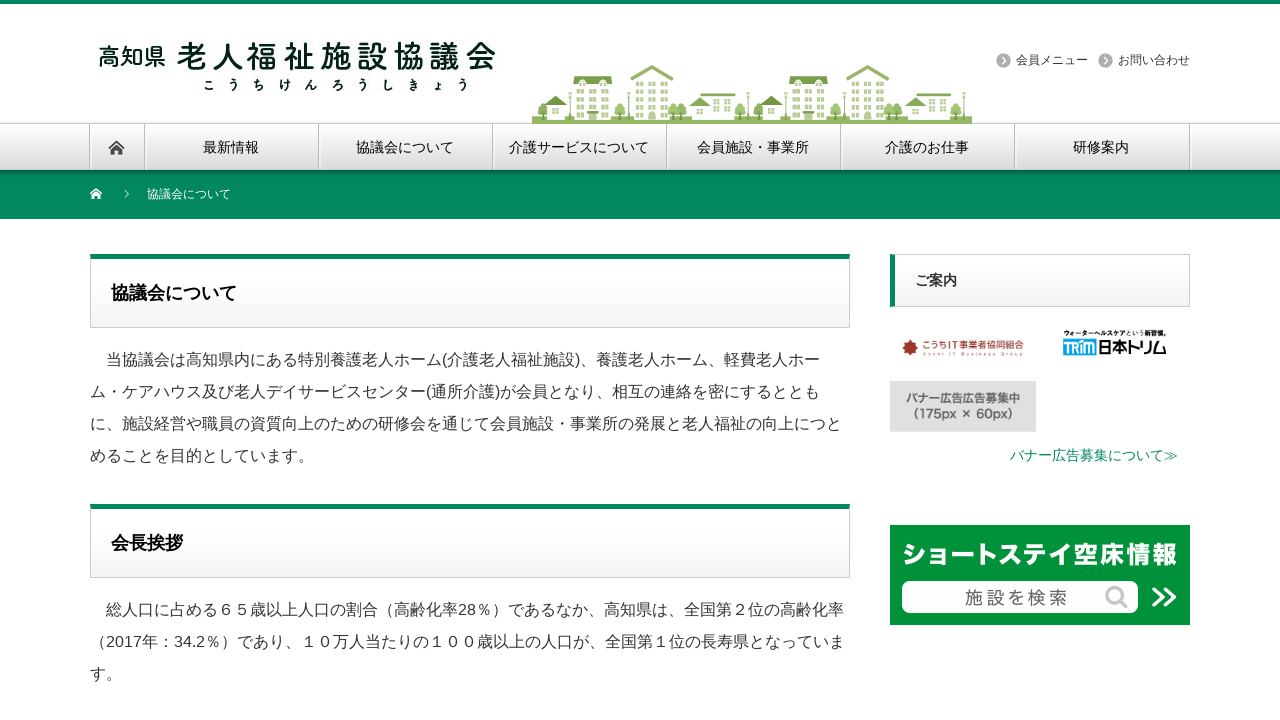

--- FILE ---
content_type: text/html; charset=UTF-8
request_url: https://www.kochi-roshikyo.jp/about
body_size: 8968
content:
<!DOCTYPE html PUBLIC "-//W3C//DTD XHTML 1.1//EN" "http://www.w3.org/TR/xhtml11/DTD/xhtml11.dtd">
<!--[if lt IE 9]><html xmlns="http://www.w3.org/1999/xhtml" class="ie"><![endif]-->
<!--[if (gt IE 9)|!(IE)]><!--><html xmlns="http://www.w3.org/1999/xhtml"><!--<![endif]-->
<head profile="http://gmpg.org/xfn/11">
<meta http-equiv="Content-Type" content="text/html; charset=UTF-8" />
<meta http-equiv="X-UA-Compatible" content="IE=edge,chrome=1" />
<meta name="viewport" content="width=device-width" />
<title>協議会について | 高知県老人福祉施設協議会</title>
<meta name="description" content="当協議会は高知県内にある特別養護老人ホーム(介護老人福祉施設)、養護老人ホーム、軽費老人ホーム・ケアハウス及び老人デイサービスセンター(通所介護)が会員となり、相互の連絡を密にするとともに、施設経営や職員の資質向上のための研修会を通じて会員..." />
<link rel="apple-touch-icon" sizes="180x180" href="/wp/wp-content/themes/roshikyo/favicon/apple-touch-icon.png">
<link rel="icon" type="image/png" sizes="32x32" href="/wp/wp-content/themes/roshikyo/favicon/favicon-32x32.png">
<link rel="icon" type="image/png" sizes="16x16" href="/wp/wp-content/themes/roshikyo/favicon/favicon-16x16.png">
<link rel="manifest" href="/wp/wp-content/themes/roshikyo/favicon/site.webmanifest">
<link rel="mask-icon" href="/wp/wp-content/themes/roshikyo/favicon/safari-pinned-tab.svg" color="#8ec54a">
<meta name="msapplication-TileColor" content="#ffffff">
<meta name="theme-color" content="#ffffff">

<link rel="alternate" type="application/rss+xml" title="高知県老人福祉施設協議会 RSS Feed" href="https://www.kochi-roshikyo.jp/feed" />
<link rel="alternate" type="application/atom+xml" title="高知県老人福祉施設協議会 Atom Feed" href="https://www.kochi-roshikyo.jp/feed/atom" /> 
<link rel="pingback" href="https://www.kochi-roshikyo.jp/wp/xmlrpc.php" />

 
<!-- Global site tag (gtag.js) - Google Analytics -->
<script async src="https://www.googletagmanager.com/gtag/js?id=UA-15722600-1"></script>
<script>
  window.dataLayer = window.dataLayer || [];
  function gtag(){dataLayer.push(arguments);}
  gtag('js', new Date());

  gtag('config', 'UA-15722600-1');
</script>
<link rel='dns-prefetch' href='//s.w.org' />
		<script type="text/javascript">
			window._wpemojiSettings = {"baseUrl":"https:\/\/s.w.org\/images\/core\/emoji\/12.0.0-1\/72x72\/","ext":".png","svgUrl":"https:\/\/s.w.org\/images\/core\/emoji\/12.0.0-1\/svg\/","svgExt":".svg","source":{"concatemoji":"https:\/\/www.kochi-roshikyo.jp\/wp\/wp-includes\/js\/wp-emoji-release.min.js?ver=5.2.21"}};
			!function(e,a,t){var n,r,o,i=a.createElement("canvas"),p=i.getContext&&i.getContext("2d");function s(e,t){var a=String.fromCharCode;p.clearRect(0,0,i.width,i.height),p.fillText(a.apply(this,e),0,0);e=i.toDataURL();return p.clearRect(0,0,i.width,i.height),p.fillText(a.apply(this,t),0,0),e===i.toDataURL()}function c(e){var t=a.createElement("script");t.src=e,t.defer=t.type="text/javascript",a.getElementsByTagName("head")[0].appendChild(t)}for(o=Array("flag","emoji"),t.supports={everything:!0,everythingExceptFlag:!0},r=0;r<o.length;r++)t.supports[o[r]]=function(e){if(!p||!p.fillText)return!1;switch(p.textBaseline="top",p.font="600 32px Arial",e){case"flag":return s([55356,56826,55356,56819],[55356,56826,8203,55356,56819])?!1:!s([55356,57332,56128,56423,56128,56418,56128,56421,56128,56430,56128,56423,56128,56447],[55356,57332,8203,56128,56423,8203,56128,56418,8203,56128,56421,8203,56128,56430,8203,56128,56423,8203,56128,56447]);case"emoji":return!s([55357,56424,55356,57342,8205,55358,56605,8205,55357,56424,55356,57340],[55357,56424,55356,57342,8203,55358,56605,8203,55357,56424,55356,57340])}return!1}(o[r]),t.supports.everything=t.supports.everything&&t.supports[o[r]],"flag"!==o[r]&&(t.supports.everythingExceptFlag=t.supports.everythingExceptFlag&&t.supports[o[r]]);t.supports.everythingExceptFlag=t.supports.everythingExceptFlag&&!t.supports.flag,t.DOMReady=!1,t.readyCallback=function(){t.DOMReady=!0},t.supports.everything||(n=function(){t.readyCallback()},a.addEventListener?(a.addEventListener("DOMContentLoaded",n,!1),e.addEventListener("load",n,!1)):(e.attachEvent("onload",n),a.attachEvent("onreadystatechange",function(){"complete"===a.readyState&&t.readyCallback()})),(n=t.source||{}).concatemoji?c(n.concatemoji):n.wpemoji&&n.twemoji&&(c(n.twemoji),c(n.wpemoji)))}(window,document,window._wpemojiSettings);
		</script>
		<style type="text/css">
img.wp-smiley,
img.emoji {
	display: inline !important;
	border: none !important;
	box-shadow: none !important;
	height: 1em !important;
	width: 1em !important;
	margin: 0 .07em !important;
	vertical-align: -0.1em !important;
	background: none !important;
	padding: 0 !important;
}
</style>
	<link rel='stylesheet' id='wp-block-library-css'  href='https://www.kochi-roshikyo.jp/wp/wp-includes/css/dist/block-library/style.min.css?ver=5.2.21' type='text/css' media='all' />
<link rel='stylesheet' id='contact-form-7-css'  href='https://www.kochi-roshikyo.jp/wp/wp-content/plugins/contact-form-7/includes/css/styles.css?ver=5.1.6' type='text/css' media='all' />
<link rel='stylesheet' id='bootstrap-custom-css'  href='https://www.kochi-roshikyo.jp/wp/wp-content/themes/roshikyo/css/cmn.css?ver=5.2.21' type='text/css' media='all' />
<link rel='stylesheet' id='parent-style-css'  href='https://www.kochi-roshikyo.jp/wp/wp-content/themes/nextage_tcd021/style.css?ver=5.2.21' type='text/css' media='all' />
<link rel='stylesheet' id='child-style-css'  href='https://www.kochi-roshikyo.jp/wp/wp-content/themes/roshikyo/style.css?ver=5.2.21' type='text/css' media='all' />
<link rel='stylesheet' id='wp-members-css'  href='https://www.kochi-roshikyo.jp/wp/wp-content/plugins/wp-members/assets/css/forms/generic-rigid.min.css?ver=3.3.1' type='text/css' media='all' />
<link rel='stylesheet' id='jquery.lightbox.min.css-css'  href='https://www.kochi-roshikyo.jp/wp/wp-content/plugins/wp-jquery-lightbox/styles/lightbox.min.css?ver=1.4.8' type='text/css' media='all' />
<script type='text/javascript' src='https://www.kochi-roshikyo.jp/wp/wp-includes/js/jquery/jquery.js?ver=1.12.4-wp'></script>
<script type='text/javascript' src='https://www.kochi-roshikyo.jp/wp/wp-includes/js/jquery/jquery-migrate.min.js?ver=1.4.1'></script>
<link rel='https://api.w.org/' href='https://www.kochi-roshikyo.jp/wp-json/' />
<link rel="canonical" href="https://www.kochi-roshikyo.jp/about" />
<link rel='shortlink' href='https://www.kochi-roshikyo.jp/?p=2991' />
<link rel="alternate" type="application/json+oembed" href="https://www.kochi-roshikyo.jp/wp-json/oembed/1.0/embed?url=https%3A%2F%2Fwww.kochi-roshikyo.jp%2Fabout" />
<link rel="alternate" type="text/xml+oembed" href="https://www.kochi-roshikyo.jp/wp-json/oembed/1.0/embed?url=https%3A%2F%2Fwww.kochi-roshikyo.jp%2Fabout&#038;format=xml" />


<link rel="stylesheet" href="https://www.kochi-roshikyo.jp/wp/wp-content/themes/nextage_tcd021/comment-style.css?ver=" type="text/css" />

<link rel="stylesheet" media="screen and (min-width:1111px)" href="https://www.kochi-roshikyo.jp/wp/wp-content/themes/nextage_tcd021/style_pc.css?ver=" type="text/css" />
<link rel="stylesheet" media="screen and (max-width:1110px)" href="https://www.kochi-roshikyo.jp/wp/wp-content/themes/nextage_tcd021/style_sp.css?ver=" type="text/css" />
<link rel="stylesheet" media="screen and (max-width:1110px)" href="https://www.kochi-roshikyo.jp/wp/wp-content/themes/nextage_tcd021/footer-bar/footer-bar.css?ver=?ver=">

<link rel="stylesheet" href="https://www.kochi-roshikyo.jp/wp/wp-content/themes/nextage_tcd021/japanese.css?ver=" type="text/css" />

<script type="text/javascript" src="https://www.kochi-roshikyo.jp/wp/wp-content/themes/nextage_tcd021/js/jscript.js?ver="></script>
<script type="text/javascript" src="https://www.kochi-roshikyo.jp/wp/wp-content/themes/nextage_tcd021/js/scroll.js?ver="></script>
<script type="text/javascript" src="https://www.kochi-roshikyo.jp/wp/wp-content/themes/nextage_tcd021/js/comment.js?ver="></script>
<script type="text/javascript" src="https://www.kochi-roshikyo.jp/wp/wp-content/themes/nextage_tcd021/js/rollover.js?ver="></script>
<!--[if lt IE 9]>
<link id="stylesheet" rel="stylesheet" href="https://www.kochi-roshikyo.jp/wp/wp-content/themes/nextage_tcd021/style_pc.css?ver=" type="text/css" />
<script type="text/javascript" src="https://www.kochi-roshikyo.jp/wp/wp-content/themes/nextage_tcd021/js/ie.js?ver="></script>
<link rel="stylesheet" href="https://www.kochi-roshikyo.jp/wp/wp-content/themes/nextage_tcd021/ie.css" type="text/css" />
<![endif]-->

<!--[if IE 7]>
<link rel="stylesheet" href="https://www.kochi-roshikyo.jp/wp/wp-content/themes/nextage_tcd021/ie7.css" type="text/css" />
<![endif]-->


<!-- blend -->
<script type="text/javascript" src="https://www.kochi-roshikyo.jp/wp/wp-content/themes/nextage_tcd021/js/jquery.blend-min.js"></script>
<script type="text/javascript">
	jQuery(document).ready(function(){
		jQuery("#global_menu a").blend();
		jQuery(".blendy").blend();
	});
</script>
<!-- /blend -->



<style type="text/css">
a:hover { color:#028760; }
.page_navi a:hover, #post_pagination a:hover, #wp-calendar td a:hover, #return_top:hover,
 #wp-calendar #prev a:hover, #wp-calendar #next a:hover, #footer #wp-calendar td a:hover, .widget_search #search-btn input:hover, .widget_search #searchsubmit:hover, .tcdw_category_list_widget a:hover, .tcdw_news_list_widget .month, .tcd_menu_widget a:hover, .tcd_menu_widget li.current-menu-item a, #submit_comment:hover
  { background-color:#028760; }

body { font-size:16px; }
#header-wrapper{
	border-top-color: #028760;
}
#wrapper-light #global_menu ul ul li a {background: #028760;}
#wrapper-light #global_menu ul ul a:hover{background: #68BE8D;}
#wrapper-dark #global_menu ul ul li a {background: #028760;}
#wrapper-dark #global_menu ul ul a:hover{background: #68BE8D;}
#bread_crumb_wrapper{ background-color: #028760;}
.headline1{ border-left: solid 5px #028760;}
.headline2{ border-top: solid 5px #028760;}
.side_headline{ border-left: solid 5px #028760;}
.footer_headline{ color:#028760;}

.side_widget, #single_title, .footer_widget, #page-title, #company_info dd 
  { word-wrap:break-word; }


</style>
</head>

<body class="page-template page-template-page-cmn page-template-page-cmn-php page page-id-2991 page-parent">
<div id="wrapper-light">
	<div id="header-wrapper">
		<!-- header -->
		<div id="header">
			<div id="header-inner" class="clearfix">
				<div id="header-left">
   <!-- logo -->
   <div id='logo_image'>
<div id="logo" style="top:36px; left:0px;"><a href=" https://www.kochi-roshikyo.jp/" title="高知県老人福祉施設協議会" data-label="高知県老人福祉施設協議会"><img src="https://www.kochi-roshikyo.jp/wp/wp-content/uploads/tcd-w/logo.jpg?1769751268" alt="高知県老人福祉施設協議会" title="高知県老人福祉施設協議会" /></a></div>
</div>
				</div>
   				<div id="header-right">
						<!-- header menu -->
					<div id="header_menu_area">
 
  <ul id="header_menu" class="menu"><li id="menu-item-3173" class="menu-item menu-item-type-post_type menu-item-object-page menu-item-3173"><a href="https://www.kochi-roshikyo.jp/member">会員メニュー</a></li>
<li id="menu-item-3172" class="menu-item menu-item-type-post_type menu-item-object-page menu-item-3172"><a href="https://www.kochi-roshikyo.jp/contact">お問い合わせ</a></li>
</ul> <p>
<!-- 非会員向けコンテンツ -->

</p>
					</div>
					<!-- /header menu -->

					</div>
      
				<a href="#" class="menu_button"></a>
			</div>
		</div>
		<!-- /header -->
		<!-- global menu -->
		<div id="global_menu" class="clearfix">
			<div id="global_menu_home"><a href="https://www.kochi-roshikyo.jp">
<img src="https://www.kochi-roshikyo.jp/wp/wp-content/themes/nextage_tcd021/images/home.png" alt="HOME" />
</a></div>
   <ul id="menu-%e3%82%b0%e3%83%ad%e3%83%bc%e3%83%90%e3%83%ab" class="menu"><li id="menu-item-3870" class="menu-item menu-item-type-custom menu-item-object-custom menu-item-3870"><a href="/press">最新情報</a></li>
<li id="menu-item-3159" class="menu-item menu-item-type-post_type menu-item-object-page current-menu-item page_item page-item-2991 current_page_item current-menu-ancestor current-menu-parent current_page_parent current_page_ancestor menu-item-has-children menu-item-3159"><a href="https://www.kochi-roshikyo.jp/about" aria-current="page">協議会について</a>
<ul class="sub-menu">
	<li id="menu-item-4131" class="menu-item menu-item-type-custom menu-item-object-custom current-menu-item menu-item-4131"><a href="/about#about-welcome" aria-current="page">ご挨拶</a></li>
	<li id="menu-item-3161" class="menu-item menu-item-type-post_type menu-item-object-page menu-item-3161"><a href="https://www.kochi-roshikyo.jp/about/organization">組織図</a></li>
	<li id="menu-item-3162" class="menu-item menu-item-type-post_type menu-item-object-page menu-item-3162"><a href="https://www.kochi-roshikyo.jp/about/regulations">会則</a></li>
	<li id="menu-item-3163" class="menu-item menu-item-type-post_type menu-item-object-page menu-item-3163"><a href="https://www.kochi-roshikyo.jp/about/report">事業報告</a></li>
	<li id="menu-item-3164" class="menu-item menu-item-type-post_type menu-item-object-page menu-item-3164"><a href="https://www.kochi-roshikyo.jp/about/plan">事業計画</a></li>
	<li id="menu-item-3167" class="menu-item menu-item-type-post_type menu-item-object-page menu-item-3167"><a href="https://www.kochi-roshikyo.jp/about/activity">取り組み</a></li>
	<li id="menu-item-4077" class="menu-item menu-item-type-post_type menu-item-object-page menu-item-4077"><a href="https://www.kochi-roshikyo.jp/about/registration">会員募集</a></li>
	<li id="menu-item-4032" class="menu-item menu-item-type-custom menu-item-object-custom menu-item-4032"><a href="/committee">JS次世代委員会の活動</a></li>
</ul>
</li>
<li id="menu-item-3220" class="menu-item menu-item-type-post_type menu-item-object-page menu-item-has-children menu-item-3220"><a href="https://www.kochi-roshikyo.jp/service">介護サービスについて</a>
<ul class="sub-menu">
	<li id="menu-item-3221" class="menu-item menu-item-type-post_type menu-item-object-page menu-item-has-children menu-item-3221"><a href="https://www.kochi-roshikyo.jp/service/about-care-insurance">介護保険について</a>
	<ul class="sub-menu">
		<li id="menu-item-3222" class="menu-item menu-item-type-post_type menu-item-object-page menu-item-3222"><a href="https://www.kochi-roshikyo.jp/service/about-care-insurance/beginner">初めて介護保険利用の方へ</a></li>
		<li id="menu-item-3223" class="menu-item menu-item-type-post_type menu-item-object-page menu-item-3223"><a href="https://www.kochi-roshikyo.jp/service/about-care-insurance/process">要介護認定プロセス</a></li>
		<li id="menu-item-4084" class="menu-item menu-item-type-custom menu-item-object-custom menu-item-4084"><a target="_blank" rel="noopener noreferrer" href="https://www.pref.kochi.lg.jp/soshiki/060201/2015071800037.html">高知県／地域包括支援センター一覧</a></li>
		<li id="menu-item-4085" class="menu-item menu-item-type-custom menu-item-object-custom menu-item-4085"><a target="_blank" rel="noopener noreferrer" href="http://www.pref.kochi.lg.jp/soshiki/060201/2015071800020.html">高知県／市町村介護保険担当部署一覧</a></li>
	</ul>
</li>
	<li id="menu-item-3226" class="menu-item menu-item-type-post_type menu-item-object-page menu-item-has-children menu-item-3226"><a href="https://www.kochi-roshikyo.jp/service/use-of-care-service">介護サービスの利用</a>
	<ul class="sub-menu">
		<li id="menu-item-3227" class="menu-item menu-item-type-post_type menu-item-object-page menu-item-3227"><a href="https://www.kochi-roshikyo.jp/service/use-of-care-service/nursing-insurance">介護保険のサービス【要介護１～５の方（介護給付の対象）】</a></li>
		<li id="menu-item-3228" class="menu-item menu-item-type-post_type menu-item-object-page menu-item-3228"><a href="https://www.kochi-roshikyo.jp/service/use-of-care-service/care-prevention">介護予防のサービス【要支援１・要支援２の方（予防給付の対象）】</a></li>
		<li id="menu-item-3229" class="menu-item menu-item-type-post_type menu-item-object-page menu-item-3229"><a href="https://www.kochi-roshikyo.jp/service/use-of-care-service/care-insurance-outside">介護保険外のサービス</a></li>
	</ul>
</li>
	<li id="menu-item-3230" class="menu-item menu-item-type-post_type menu-item-object-page menu-item-has-children menu-item-3230"><a href="https://www.kochi-roshikyo.jp/service/about-nursing-home">施設の種類</a>
	<ul class="sub-menu">
		<li id="menu-item-4278" class="menu-item menu-item-type-custom menu-item-object-custom menu-item-4278"><a href="/service/about-nursing-home/nursing-home/">養護老人ホーム</a></li>
		<li id="menu-item-4280" class="menu-item menu-item-type-custom menu-item-object-custom menu-item-4280"><a href="/service/about-nursing-home/special-nursing-home">特別養護老人ホーム</a></li>
		<li id="menu-item-4281" class="menu-item menu-item-type-custom menu-item-object-custom menu-item-4281"><a href="/service/about-nursing-home/care-house">軽費・ケアハウス</a></li>
		<li id="menu-item-4282" class="menu-item menu-item-type-custom menu-item-object-custom menu-item-4282"><a href="/service/about-nursing-home/day-service">デイサービスセンター</a></li>
	</ul>
</li>
	<li id="menu-item-4132" class="menu-item menu-item-type-custom menu-item-object-custom menu-item-4132"><a href="/wp/s-stay/">ショートステイ空床情報</a></li>
</ul>
</li>
<li id="menu-item-4215" class="menu-item menu-item-type-custom menu-item-object-custom menu-item-has-children menu-item-4215"><a href="/home">会員施設・事業所</a>
<ul class="sub-menu">
	<li id="menu-item-3858" class="menu-item menu-item-type-custom menu-item-object-custom menu-item-3858"><a href="/home">施設の検索・詳細</a></li>
	<li id="menu-item-3865" class="menu-item menu-item-type-post_type menu-item-object-page menu-item-3865"><a href="https://www.kochi-roshikyo.jp/institution/lists">会員一覧</a></li>
</ul>
</li>
<li id="menu-item-4102" class="menu-item menu-item-type-custom menu-item-object-custom menu-item-has-children menu-item-4102"><a href="/recruit/caring-job">介護のお仕事</a>
<ul class="sub-menu">
	<li id="menu-item-3244" class="menu-item menu-item-type-post_type menu-item-object-page menu-item-3244"><a href="https://www.kochi-roshikyo.jp/recruit/recruit-list">求人情報</a></li>
	<li id="menu-item-3245" class="menu-item menu-item-type-post_type menu-item-object-page menu-item-3245"><a href="https://www.kochi-roshikyo.jp/recruit/recruit-link">求人情報サイト</a></li>
	<li id="menu-item-3246" class="menu-item menu-item-type-post_type menu-item-object-page menu-item-3246"><a href="https://www.kochi-roshikyo.jp/recruit/recruit-worker">働く人紹介</a></li>
	<li id="menu-item-3247" class="menu-item menu-item-type-post_type menu-item-object-page menu-item-3247"><a href="https://www.kochi-roshikyo.jp/recruit/about-i-and-u">Iターン、Uターンについて</a></li>
	<li id="menu-item-3248" class="menu-item menu-item-type-post_type menu-item-object-page menu-item-3248"><a href="https://www.kochi-roshikyo.jp/recruit/caring-job">介護の仕事</a></li>
	<li id="menu-item-3249" class="menu-item menu-item-type-post_type menu-item-object-page menu-item-3249"><a href="https://www.kochi-roshikyo.jp/recruit/recruit-qa">Q&#038;A</a></li>
</ul>
</li>
<li id="menu-item-3871" class="menu-item menu-item-type-custom menu-item-object-custom menu-item-has-children menu-item-3871"><a href="/seminar">研修案内</a>
<ul class="sub-menu">
	<li id="menu-item-5560" class="menu-item menu-item-type-post_type menu-item-object-effort menu-item-5560"><a href="https://www.kochi-roshikyo.jp/effort/r7%e6%b4%bb%e5%8b%95%e7%8a%b6%e6%b3%81">令和7年度活動状況</a></li>
</ul>
</li>
</ul> 		</div>
		<!-- /global menu -->

 <!-- smartphone banner -->
 
	</div>
	
	<div id="bread_crumb_wrapper">
		
<ul id="bread_crumb" class="clearfix" data-child="true">
 <li itemscope="itemscope" itemtype="http://data-vocabulary.org/Breadcrumb" class="home"><a itemprop="url" href="https://www.kochi-roshikyo.jp/"><span itemprop="title">Home</span></a></li>

 <li class="last" data-type="is_page">協議会について</li>

 </ul>
	</div>
	
	<div id="contents" class="layout1 clearfix" data-tpl="page-cmn">
		<!-- mainColumn -->
		<div id="mainColumn">
			<div id="page-wrapper">
				<div class="page bs4">
					                    <h2>協議会について</h2>
					<p class="indent">当協議会は高知県内にある特別養護老人ホーム(介護老人福祉施設)、養護老人ホーム、軽費老人ホーム・ケアハウス及び老人デイサービスセンター(通所介護)が会員となり、相互の連絡を密にするとともに、施設経営や職員の資質向上のための研修会を通じて会員施設・事業所の発展と老人福祉の向上につとめることを目的としています。</p>
<h2 id="about-welcome">会長挨拶</h2>
<p class="indent">総人口に占める６５歳以上人口の割合（高齢化率28％）であるなか、高知県は、全国第２位の高齢化率（2017年：34.2％）であり、１０万人当たりの１００歳以上の人口が、全国第１位の長寿県となっています。</p>
<p class="indent">介護が必要になっても、住み慣れた家で暮らしたいと願う高齢者は多いですが、家庭での介護者の問題等により、施設への入所を希望される場合も多いのが現状です。</p>
<p class="indent">また、介護の現場では、厳しい労働条件のため、離職率が高く、人材が定着しないという介護サービスの提供において、質の確保の根幹に関わる大きな課題を抱えています。</p>
<p class="indent">高知県老人福祉施設協議会は、行政や関係団体と協力しながら、高齢者やそのご家族の介護が必要になっても安心して暮らせるような制度づくり、また、介護の現場で職員が充実感を持って働き続けられるような環境づくりに取り組んでいきたいと考えております。</p>
<p class="indent">このホームページをリニューアルにあたり、県民の皆さまに会員施設・事業所や介護保険等について身近に感じ、知っていただくための入口として、ご活用いただければ幸いです。</p>
<p class="text-right">2020年　1月<br />
高知県老人福祉施設協議会　<span class="font-weight-bold">会長　井上　章</span></p>
<h2 id="about-access">事務局</h2>
<table class="mb-3">
<tbody>
<tr>
<th>名　称</th>
<td>高知県老人福祉施設協議会</td>
</tr>
<tr>
<th>所在地</th>
<td>〒780-8567<br />
高知市朝倉戊375-1<br />
高知県立ふくし交流プラザ内</td>
</tr>
<tr>
<th>ＴＥＬ</th>
<td>088-844-4611</td>
</tr>
<tr>
<th>ＦＡＸ</th>
<td>088-844-9443</td>
</tr>
</tbody>
</table>
<p><iframe style="border: 0;" src="https://www.google.com/maps/embed?pb=!1m18!1m12!1m3!1d53208.847708721805!2d133.45424040706243!3d33.539006143002055!2m3!1f0!2f0!3f0!3m2!1i1024!2i768!4f13.1!3m3!1m2!1s0x354e187391516dbd%3A0xd3c1165e81a7d42!2z44G-44GL44GX44Gh44KH44GN!5e0!3m2!1sja!2sjp!4v1569310406765!5m2!1sja!2sjp" width="600" height="450" frameborder="0" allowfullscreen="allowfullscreen"></iframe><br />
<a href="https://goo.gl/maps/cybJk8QBXNL36ixU8" target="_blank" rel="noopener noreferrer">大きな地図で見る</a></p>
									</div>
			</div>
		</div>
		<!-- /mainColumn -->
		
		<!-- sideColumn -->
 
		<div id="sideColumn">


<!-- side column banner -->
<!-- /side column banner -->

        <div class="side_widget clearfix widget_media_image" id="media_image-3">
            <h3 class="side_headline">ご案内</h3>
            <div class="d-flex flex-wrap justify-content-between"><a class="d-block mb-2" href="https://kochi-it.jp"><img src="https://www.kochi-roshikyo.jp/wp/wp-content/uploads/2019/10/logo_kochiit.jpg" alt="こうちIT事業者協同組合"></a><a class="d-block mb-2" href="https://www.nihon-trim.co.jp/"><img src="https://www.kochi-roshikyo.jp/wp/wp-content/uploads/2019/09/8704dc1173a8339c1e4a535f8695e12a.jpg" alt="株式会社日本トリム"></a><a class="d-block mb-2" href="https://www.kochi-roshikyo.jp/banner-ad"><img src="https://www.kochi-roshikyo.jp/wp/wp-content/uploads/2019/09/d22a3d01c90cc680ab91cb522cbebc96.jpg" alt="バナー広告募集中"></a></div>
            <p class="text-right"><a role="button" href="/banner-ad" class="btn btn-link btn-sm w-100">バナー広告募集について≫</a></p>
        </div>
<a href="/wp/s-stay/"><img class="img-fluid" src="https://www.kochi-roshikyo.jp/wp/wp-content/themes/roshikyo/img/bnr_short-stay@2x-20.jpg" alt="ショートステイ空床情報"></a>
		</div>
		<!-- /sideColumn -->
	

  <!-- smartphone banner -->
  
	</div><!-- END #contents -->

	<div id="footer-wrapper">
		<div id="footer" class="clearfix hide_mobile">
			<div id="footer_description">
				<p>豊かでやすらぎのある高齢社会とするために</p>
				<h2>高知県老人福祉施設協議会</h2>
			</div>
        <div class="footer_social clearfix">
    <ul class="social_link clearfix" id="footer_social_link">
                                        <li class="rss"><a class="target_blank" href="https://www.kochi-roshikyo.jp/feed"><span>rss</span></a></li>
        </ul>
   </div>
    		</div>

 		<div id="footer_widget_wrap">
			<div id="footer_widget" class="clearfix">

      <div class="footer_widget clearfix widget_nav_menu" id="nav_menu-5">
<h3 class="footer_headline">介護施設（種別）</h3>
<div class="menu-%e4%bb%8b%e8%ad%b7%e6%96%bd%e8%a8%ad%e3%81%ae%e7%a8%ae%e9%a1%9e-container"><ul id="menu-%e4%bb%8b%e8%ad%b7%e6%96%bd%e8%a8%ad%e3%81%ae%e7%a8%ae%e9%a1%9e" class="menu"><li id="menu-item-3154" class="menu-item menu-item-type-taxonomy menu-item-object-home_type menu-item-3154"><a href="https://www.kochi-roshikyo.jp/home_type/nursing-home">養護老人ホーム</a></li>
<li id="menu-item-3152" class="menu-item menu-item-type-taxonomy menu-item-object-home_type menu-item-3152"><a href="https://www.kochi-roshikyo.jp/home_type/special-nursing-home">特別養護老人ホーム</a></li>
<li id="menu-item-3153" class="menu-item menu-item-type-taxonomy menu-item-object-home_type menu-item-3153"><a href="https://www.kochi-roshikyo.jp/home_type/care-house">軽費・ケアハウス</a></li>
<li id="menu-item-3151" class="menu-item menu-item-type-taxonomy menu-item-object-home_type menu-item-3151"><a href="https://www.kochi-roshikyo.jp/home_type/day-service">デイサービスセンター</a></li>
</ul></div></div>
<div class="footer_widget clearfix widget_nav_menu" id="nav_menu-6">
<h3 class="footer_headline">介護施設（地域別）</h3>
<div class="menu-%e6%96%bd%e8%a8%ad%e5%9c%b0%e5%9f%9f%e5%8c%ba%e5%88%86-container"><ul id="menu-%e6%96%bd%e8%a8%ad%e5%9c%b0%e5%9f%9f%e5%8c%ba%e5%88%86" class="menu"><li id="menu-item-3155" class="menu-item menu-item-type-taxonomy menu-item-object-home_area menu-item-3155"><a href="https://www.kochi-roshikyo.jp/home_area/center-east">高知県中央東部</a></li>
<li id="menu-item-3156" class="menu-item menu-item-type-taxonomy menu-item-object-home_area menu-item-3156"><a href="https://www.kochi-roshikyo.jp/home_area/center-west">高知県中央西部</a></li>
<li id="menu-item-3157" class="menu-item menu-item-type-taxonomy menu-item-object-home_area menu-item-3157"><a href="https://www.kochi-roshikyo.jp/home_area/east">高知県東部</a></li>
<li id="menu-item-3158" class="menu-item menu-item-type-taxonomy menu-item-object-home_area menu-item-3158"><a href="https://www.kochi-roshikyo.jp/home_area/west">高知県西部</a></li>
</ul></div></div>
<div class="footer_widget clearfix widget_nav_menu" id="nav_menu-4">
<h3 class="footer_headline">各種ご案内</h3>
<div class="menu-%e3%83%95%e3%83%83%e3%82%bf%e3%83%bc%e5%90%84%e7%a8%ae-container"><ul id="menu-%e3%83%95%e3%83%83%e3%82%bf%e3%83%bc%e5%90%84%e7%a8%ae" class="menu"><li id="menu-item-3139" class="menu-item menu-item-type-post_type menu-item-object-page menu-item-3139"><a href="https://www.kochi-roshikyo.jp/member">会員メニュー</a></li>
<li id="menu-item-3140" class="menu-item menu-item-type-post_type menu-item-object-page menu-item-3140"><a href="https://www.kochi-roshikyo.jp/sponsor">協賛企業一覧</a></li>
<li id="menu-item-3138" class="menu-item menu-item-type-post_type menu-item-object-page menu-item-3138"><a href="https://www.kochi-roshikyo.jp/sitemap">サイトマップ</a></li>
</ul></div></div>
<div class="widget_text footer_widget clearfix widget_custom_html" id="custom_html-5">
<h3 class="footer_headline">お問い合わせ先</h3>
<div class="textwidget custom-html-widget"><p>〒780-8567<br>
高知市朝倉戊375-1<br>
高知県立ふくし交流プラザ内<br>
TEL 088-844-4611 / FAX 088-844-9443</p>
<div class="menu-%e3%83%95%e3%83%83%e3%82%bf%e3%83%bc-container"><ul id="menu-%e3%83%95%e3%83%83%e3%82%bf%e3%83%bc" class="menu"><li id="menu-item-3135" class="menu-item menu-item-type-post_type menu-item-object-page menu-item-3135"><a href="/about#about-access">アクセス</a></li>
<li id="menu-item-3136" class="menu-item menu-item-type-post_type menu-item-object-page menu-item-3136"><a href="/contact/">お問い合わせ</a></li>
<li id="menu-item-3137" class="menu-item menu-item-type-post_type menu-item-object-page menu-item-3137"><a href="/privacy-policy/">プライバシーポリシー</a></li>
</ul></div></div></div>
  			</div><!-- END #footer_widget -->
		</div><!-- END #footer_widget_wrap -->
 
		<div id="footer_copr">
			<p id="copyright">Copyright &copy;&nbsp; <a href="https://www.kochi-roshikyo.jp/">高知県老人福祉施設協議会</a> All rights reserved.</p>
		</div>

		<div id="return_wrapper">
			<a id="return_top"><span>ページ上部へ戻る</span></a>
		</div>

	</div>


</div>
 <script type='text/javascript' src='https://www.kochi-roshikyo.jp/wp/wp-includes/js/comment-reply.min.js?ver=5.2.21'></script>
<script type='text/javascript'>
/* <![CDATA[ */
var wpcf7 = {"apiSettings":{"root":"https:\/\/www.kochi-roshikyo.jp\/wp-json\/contact-form-7\/v1","namespace":"contact-form-7\/v1"}};
/* ]]> */
</script>
<script type='text/javascript' src='https://www.kochi-roshikyo.jp/wp/wp-content/plugins/contact-form-7/includes/js/scripts.js?ver=5.1.6'></script>
<script type='text/javascript' src='https://www.kochi-roshikyo.jp/wp/wp-content/plugins/wp-jquery-lightbox/jquery.touchwipe.min.js?ver=1.4.8'></script>
<script type='text/javascript'>
/* <![CDATA[ */
var JQLBSettings = {"showTitle":"1","showCaption":"1","showNumbers":"1","fitToScreen":"0","resizeSpeed":"400","showDownload":"0","navbarOnTop":"0","marginSize":"0","slideshowSpeed":"4000","prevLinkTitle":"\u524d\u306e\u753b\u50cf","nextLinkTitle":"\u6b21\u306e\u753b\u50cf","closeTitle":"\u30ae\u30e3\u30e9\u30ea\u30fc\u3092\u9589\u3058\u308b","image":"\u753b\u50cf ","of":"\u306e","download":"\u30c0\u30a6\u30f3\u30ed\u30fc\u30c9","pause":"(\u30b9\u30e9\u30a4\u30c9\u30b7\u30e7\u30fc\u3092\u505c\u6b62\u3059\u308b)","play":"(\u30b9\u30e9\u30a4\u30c9\u30b7\u30e7\u30fc\u3092\u518d\u751f\u3059\u308b)"};
/* ]]> */
</script>
<script type='text/javascript' src='https://www.kochi-roshikyo.jp/wp/wp-content/plugins/wp-jquery-lightbox/jquery.lightbox.min.js?ver=1.4.8'></script>
<script type='text/javascript' src='https://www.kochi-roshikyo.jp/wp/wp-includes/js/wp-embed.min.js?ver=5.2.21'></script>
</body>
</html>


--- FILE ---
content_type: text/css
request_url: https://www.kochi-roshikyo.jp/wp/wp-content/themes/roshikyo/css/cmn.css?ver=5.2.21
body_size: 31764
content:
/*!
 * Bootstrap v4.3.1 (https://getbootstrap.com/)
 * Copyright 2011-2019 The Bootstrap Authors
 * Copyright 2011-2019 Twitter, Inc.
 * Licensed under MIT (https://github.com/twbs/bootstrap/blob/master/LICENSE)
 */:root{--blue: #007bff;--indigo: #6610f2;--purple: #6f42c1;--pink: #e83e8c;--red: #dc3545;--orange: #fd7e14;--yellow: #ffc107;--green: #28a745;--teal: #20c997;--cyan: #17a2b8;--white: #fff;--gray: #6c757d;--gray-dark: #343a40;--primary: #028760;--secondary: #055394;--success: #069E38;--info: #06919E;--warning: #8DA10E;--danger: #BA2315;--light: #f8f9fa;--dark: #343a40;--breakpoint-xs: 0;--breakpoint-sm: 576px;--breakpoint-md: 768px;--breakpoint-lg: 992px;--breakpoint-xl: 1200px;--font-family-sans-serif: 游ゴシック体, "Yu Gothic", YuGothic, "ヒラギノ角ゴ Pro W3", "Hiragino Kaku Gothic Pro", メイリオ, Meiryo, "ＭＳ Ｐゴシック", sans-serif;--font-family-monospace: SFMono-Regular, Menlo, Monaco, Consolas, "Liberation Mono", "Courier New", monospace}*,*::before,*::after{box-sizing:border-box}html{font-family:sans-serif;line-height:1.15;-webkit-text-size-adjust:100%;-webkit-tap-highlight-color:transparent}article,aside,figcaption,figure,footer,header,hgroup,main,nav,section{display:block}body{margin:0;font-family:游ゴシック体,"Yu Gothic",YuGothic,"ヒラギノ角ゴ Pro W3","Hiragino Kaku Gothic Pro",メイリオ,Meiryo,"ＭＳ Ｐゴシック",sans-serif;font-size:1rem;font-weight:400;line-height:1.7;color:#212529;text-align:left;background-color:#fff}[tabindex="-1"]:focus{outline:0 !important}hr{box-sizing:content-box;height:0;overflow:visible}h1,h2,h3,h4,h5,h6{margin-top:0;margin-bottom:.5rem}p{margin-top:0;margin-bottom:1rem}abbr[title],abbr[data-original-title]{text-decoration:underline;text-decoration:underline dotted;cursor:help;border-bottom:0;text-decoration-skip-ink:none}address{margin-bottom:1rem;font-style:normal;line-height:inherit}ol,ul,dl{margin-top:0;margin-bottom:1rem}ol ol,ul ul,ol ul,ul ol{margin-bottom:0}dt{font-weight:700}dd{margin-bottom:.5rem;margin-left:0}blockquote{margin:0 0 1rem}b,strong{font-weight:bolder}small{font-size:80%}sub,sup{position:relative;font-size:75%;line-height:0;vertical-align:baseline}sub{bottom:-.25em}sup{top:-.5em}a{color:#028760;text-decoration:none;background-color:transparent}a:hover{color:#013c2a;text-decoration:underline}a:not([href]):not([tabindex]){color:inherit;text-decoration:none}a:not([href]):not([tabindex]):hover,a:not([href]):not([tabindex]):focus{color:inherit;text-decoration:none}a:not([href]):not([tabindex]):focus{outline:0}pre,code,kbd,samp{font-family:SFMono-Regular,Menlo,Monaco,Consolas,"Liberation Mono","Courier New",monospace;font-size:1em}pre{margin-top:0;margin-bottom:1rem;overflow:auto}figure{margin:0 0 1rem}img{vertical-align:middle;border-style:none}svg{overflow:hidden;vertical-align:middle}table{border-collapse:collapse}caption{padding-top:.75rem;padding-bottom:.75rem;color:#6c757d;text-align:left;caption-side:bottom}th{text-align:inherit}label{display:inline-block;margin-bottom:.5rem}button{border-radius:0}button:focus{outline:1px dotted;outline:5px auto -webkit-focus-ring-color}input,button,select,optgroup,textarea{margin:0;font-family:inherit;font-size:inherit;line-height:inherit}button,input{overflow:visible}button,select{text-transform:none}select{word-wrap:normal}button,[type="button"],[type="reset"],[type="submit"]{-webkit-appearance:button}button:not(:disabled),[type="button"]:not(:disabled),[type="reset"]:not(:disabled),[type="submit"]:not(:disabled){cursor:pointer}button::-moz-focus-inner,[type="button"]::-moz-focus-inner,[type="reset"]::-moz-focus-inner,[type="submit"]::-moz-focus-inner{padding:0;border-style:none}input[type="radio"],input[type="checkbox"]{box-sizing:border-box;padding:0}input[type="date"],input[type="time"],input[type="datetime-local"],input[type="month"]{-webkit-appearance:listbox}textarea{overflow:auto;resize:vertical}fieldset{min-width:0;padding:0;margin:0;border:0}legend{display:block;width:100%;max-width:100%;padding:0;margin-bottom:.5rem;font-size:1.5rem;line-height:inherit;color:inherit;white-space:normal}@media (max-width: 991px){legend{font-size:calc(1.275rem + .3632694248vw) }}progress{vertical-align:baseline}[type="number"]::-webkit-inner-spin-button,[type="number"]::-webkit-outer-spin-button{height:auto}[type="search"]{outline-offset:-2px;-webkit-appearance:none}[type="search"]::-webkit-search-decoration{-webkit-appearance:none}::-webkit-file-upload-button{font:inherit;-webkit-appearance:button}output{display:inline-block}summary{display:list-item;cursor:pointer}template{display:none}[hidden]{display:none !important}h1,h2,h3,h4,h5,h6,.h1,.h2,.h3,.h4,.h5,.h6{margin-bottom:.5rem;line-height:1.2}h1,.h1{font-size:2.5rem}@media (max-width: 991px){h1,.h1{font-size:calc(1.375rem + 1.8163471241vw) }}h2,.h2{font-size:2rem}@media (max-width: 991px){h2,.h2{font-size:calc(1.325rem + 1.0898082745vw) }}h3,.h3{font-size:1.75rem}@media (max-width: 991px){h3,.h3{font-size:calc(1.3rem + .7265388496vw) }}h4,.h4{font-size:1.5rem}@media (max-width: 991px){h4,.h4{font-size:calc(1.275rem + .3632694248vw) }}h5,.h5{font-size:1.25rem}h6,.h6{font-size:1rem}.lead{font-size:1.25rem;font-weight:300}.display-1{font-size:6rem;font-weight:300;line-height:1.2}@media (max-width: 991px){.display-1{font-size:calc(1.725rem + 6.9021190716vw) }}.display-2{font-size:5.5rem;font-weight:300;line-height:1.2}@media (max-width: 991px){.display-2{font-size:calc(1.675rem + 6.175580222vw) }}.display-3{font-size:4.5rem;font-weight:300;line-height:1.2}@media (max-width: 991px){.display-3{font-size:calc(1.575rem + 4.7225025227vw) }}.display-4{font-size:3.5rem;font-weight:300;line-height:1.2}@media (max-width: 991px){.display-4{font-size:calc(1.475rem + 3.2694248234vw) }}hr{margin-top:1rem;margin-bottom:1rem;border:0;border-top:1px solid rgba(0,0,0,0.1)}small,.small{font-size:80%;font-weight:400}mark,.mark{padding:.2em;background-color:#fcf8e3}.list-unstyled{padding-left:0;list-style:none}.list-inline{padding-left:0;list-style:none}.list-inline-item{display:inline-block}.list-inline-item:not(:last-child){margin-right:.5rem}.initialism{font-size:90%;text-transform:uppercase}.blockquote{margin-bottom:1rem;font-size:1.25rem}.blockquote-footer{display:block;font-size:80%;color:#6c757d}.blockquote-footer::before{content:"\2014\00A0"}.img-fluid{max-width:100%;height:auto}.img-thumbnail{padding:.25rem;background-color:#fff;border:1px solid #dee2e6;border-radius:.25rem;max-width:100%;height:auto}.figure{display:inline-block}.figure-img{margin-bottom:.5rem;line-height:1}.figure-caption{font-size:90%;color:#6c757d}code{font-size:87.5%;color:#e83e8c;word-break:break-word}a>code{color:inherit}kbd{padding:.2rem .4rem;font-size:87.5%;color:#fff;background-color:#212529;border-radius:.2rem}kbd kbd{padding:0;font-size:100%;font-weight:700}pre{display:block;font-size:87.5%;color:#212529}pre code{font-size:inherit;color:inherit;word-break:normal}.pre-scrollable{max-height:340px;overflow-y:scroll}.container{width:100%;padding-right:15px;padding-left:15px;margin-right:auto;margin-left:auto}@media (min-width: 576px){.container{max-width:540px}}@media (min-width: 768px){.container{max-width:720px}}@media (min-width: 992px){.container{max-width:960px}}@media (min-width: 1200px){.container{max-width:1140px}}.container-fluid{width:100%;padding-right:15px;padding-left:15px;margin-right:auto;margin-left:auto}.row{display:flex;flex-wrap:wrap;margin-right:-15px;margin-left:-15px}.no-gutters{margin-right:0;margin-left:0}.no-gutters>.col,.no-gutters>[class*="col-"]{padding-right:0;padding-left:0}.col-1,.col-2,.col-3,.col-4,.col-5,.col-6,.col-7,.col-8,.col-9,.col-10,.col-11,.col-12,.col,.col-auto,.col-sm-1,.col-sm-2,.col-sm-3,.col-sm-4,.col-sm-5,.col-sm-6,.col-sm-7,.col-sm-8,.col-sm-9,.col-sm-10,.col-sm-11,.col-sm-12,.col-sm,.col-sm-auto,.col-md-1,.col-md-2,.col-md-3,.col-md-4,.col-md-5,.col-md-6,.col-md-7,.col-md-8,.col-md-9,.col-md-10,.col-md-11,.col-md-12,.col-md,.col-md-auto,.col-lg-1,.col-lg-2,.col-lg-3,.col-lg-4,.col-lg-5,.col-lg-6,.col-lg-7,.col-lg-8,.col-lg-9,.col-lg-10,.col-lg-11,.col-lg-12,.col-lg,.col-lg-auto,.col-xl-1,.col-xl-2,.col-xl-3,.col-xl-4,.col-xl-5,.col-xl-6,.col-xl-7,.col-xl-8,.col-xl-9,.col-xl-10,.col-xl-11,.col-xl-12,.col-xl,.col-xl-auto{position:relative;width:100%;padding-right:15px;padding-left:15px}.col{flex-basis:0;flex-grow:1;max-width:100%}.col-auto{flex:0 0 auto;width:auto;max-width:100%}.col-1{flex:0 0 8.3333333333%;max-width:8.3333333333%}.col-2{flex:0 0 16.6666666667%;max-width:16.6666666667%}.col-3{flex:0 0 25%;max-width:25%}.col-4{flex:0 0 33.3333333333%;max-width:33.3333333333%}.col-5{flex:0 0 41.6666666667%;max-width:41.6666666667%}.col-6{flex:0 0 50%;max-width:50%}.col-7{flex:0 0 58.3333333333%;max-width:58.3333333333%}.col-8{flex:0 0 66.6666666667%;max-width:66.6666666667%}.col-9{flex:0 0 75%;max-width:75%}.col-10{flex:0 0 83.3333333333%;max-width:83.3333333333%}.col-11{flex:0 0 91.6666666667%;max-width:91.6666666667%}.col-12{flex:0 0 100%;max-width:100%}.order-first{order:-1}.order-last{order:13}.order-0{order:0}.order-1{order:1}.order-2{order:2}.order-3{order:3}.order-4{order:4}.order-5{order:5}.order-6{order:6}.order-7{order:7}.order-8{order:8}.order-9{order:9}.order-10{order:10}.order-11{order:11}.order-12{order:12}.offset-1{margin-left:8.3333333333%}.offset-2{margin-left:16.6666666667%}.offset-3{margin-left:25%}.offset-4{margin-left:33.3333333333%}.offset-5{margin-left:41.6666666667%}.offset-6{margin-left:50%}.offset-7{margin-left:58.3333333333%}.offset-8{margin-left:66.6666666667%}.offset-9{margin-left:75%}.offset-10{margin-left:83.3333333333%}.offset-11{margin-left:91.6666666667%}@media (min-width: 576px){.col-sm{flex-basis:0;flex-grow:1;max-width:100%}.col-sm-auto{flex:0 0 auto;width:auto;max-width:100%}.col-sm-1{flex:0 0 8.3333333333%;max-width:8.3333333333%}.col-sm-2{flex:0 0 16.6666666667%;max-width:16.6666666667%}.col-sm-3{flex:0 0 25%;max-width:25%}.col-sm-4{flex:0 0 33.3333333333%;max-width:33.3333333333%}.col-sm-5{flex:0 0 41.6666666667%;max-width:41.6666666667%}.col-sm-6{flex:0 0 50%;max-width:50%}.col-sm-7{flex:0 0 58.3333333333%;max-width:58.3333333333%}.col-sm-8{flex:0 0 66.6666666667%;max-width:66.6666666667%}.col-sm-9{flex:0 0 75%;max-width:75%}.col-sm-10{flex:0 0 83.3333333333%;max-width:83.3333333333%}.col-sm-11{flex:0 0 91.6666666667%;max-width:91.6666666667%}.col-sm-12{flex:0 0 100%;max-width:100%}.order-sm-first{order:-1}.order-sm-last{order:13}.order-sm-0{order:0}.order-sm-1{order:1}.order-sm-2{order:2}.order-sm-3{order:3}.order-sm-4{order:4}.order-sm-5{order:5}.order-sm-6{order:6}.order-sm-7{order:7}.order-sm-8{order:8}.order-sm-9{order:9}.order-sm-10{order:10}.order-sm-11{order:11}.order-sm-12{order:12}.offset-sm-0{margin-left:0}.offset-sm-1{margin-left:8.3333333333%}.offset-sm-2{margin-left:16.6666666667%}.offset-sm-3{margin-left:25%}.offset-sm-4{margin-left:33.3333333333%}.offset-sm-5{margin-left:41.6666666667%}.offset-sm-6{margin-left:50%}.offset-sm-7{margin-left:58.3333333333%}.offset-sm-8{margin-left:66.6666666667%}.offset-sm-9{margin-left:75%}.offset-sm-10{margin-left:83.3333333333%}.offset-sm-11{margin-left:91.6666666667%}}@media (min-width: 768px){.col-md{flex-basis:0;flex-grow:1;max-width:100%}.col-md-auto{flex:0 0 auto;width:auto;max-width:100%}.col-md-1{flex:0 0 8.3333333333%;max-width:8.3333333333%}.col-md-2{flex:0 0 16.6666666667%;max-width:16.6666666667%}.col-md-3{flex:0 0 25%;max-width:25%}.col-md-4{flex:0 0 33.3333333333%;max-width:33.3333333333%}.col-md-5{flex:0 0 41.6666666667%;max-width:41.6666666667%}.col-md-6{flex:0 0 50%;max-width:50%}.col-md-7{flex:0 0 58.3333333333%;max-width:58.3333333333%}.col-md-8{flex:0 0 66.6666666667%;max-width:66.6666666667%}.col-md-9{flex:0 0 75%;max-width:75%}.col-md-10{flex:0 0 83.3333333333%;max-width:83.3333333333%}.col-md-11{flex:0 0 91.6666666667%;max-width:91.6666666667%}.col-md-12{flex:0 0 100%;max-width:100%}.order-md-first{order:-1}.order-md-last{order:13}.order-md-0{order:0}.order-md-1{order:1}.order-md-2{order:2}.order-md-3{order:3}.order-md-4{order:4}.order-md-5{order:5}.order-md-6{order:6}.order-md-7{order:7}.order-md-8{order:8}.order-md-9{order:9}.order-md-10{order:10}.order-md-11{order:11}.order-md-12{order:12}.offset-md-0{margin-left:0}.offset-md-1{margin-left:8.3333333333%}.offset-md-2{margin-left:16.6666666667%}.offset-md-3{margin-left:25%}.offset-md-4{margin-left:33.3333333333%}.offset-md-5{margin-left:41.6666666667%}.offset-md-6{margin-left:50%}.offset-md-7{margin-left:58.3333333333%}.offset-md-8{margin-left:66.6666666667%}.offset-md-9{margin-left:75%}.offset-md-10{margin-left:83.3333333333%}.offset-md-11{margin-left:91.6666666667%}}@media (min-width: 992px){.col-lg{flex-basis:0;flex-grow:1;max-width:100%}.col-lg-auto{flex:0 0 auto;width:auto;max-width:100%}.col-lg-1{flex:0 0 8.3333333333%;max-width:8.3333333333%}.col-lg-2{flex:0 0 16.6666666667%;max-width:16.6666666667%}.col-lg-3{flex:0 0 25%;max-width:25%}.col-lg-4{flex:0 0 33.3333333333%;max-width:33.3333333333%}.col-lg-5{flex:0 0 41.6666666667%;max-width:41.6666666667%}.col-lg-6{flex:0 0 50%;max-width:50%}.col-lg-7{flex:0 0 58.3333333333%;max-width:58.3333333333%}.col-lg-8{flex:0 0 66.6666666667%;max-width:66.6666666667%}.col-lg-9{flex:0 0 75%;max-width:75%}.col-lg-10{flex:0 0 83.3333333333%;max-width:83.3333333333%}.col-lg-11{flex:0 0 91.6666666667%;max-width:91.6666666667%}.col-lg-12{flex:0 0 100%;max-width:100%}.order-lg-first{order:-1}.order-lg-last{order:13}.order-lg-0{order:0}.order-lg-1{order:1}.order-lg-2{order:2}.order-lg-3{order:3}.order-lg-4{order:4}.order-lg-5{order:5}.order-lg-6{order:6}.order-lg-7{order:7}.order-lg-8{order:8}.order-lg-9{order:9}.order-lg-10{order:10}.order-lg-11{order:11}.order-lg-12{order:12}.offset-lg-0{margin-left:0}.offset-lg-1{margin-left:8.3333333333%}.offset-lg-2{margin-left:16.6666666667%}.offset-lg-3{margin-left:25%}.offset-lg-4{margin-left:33.3333333333%}.offset-lg-5{margin-left:41.6666666667%}.offset-lg-6{margin-left:50%}.offset-lg-7{margin-left:58.3333333333%}.offset-lg-8{margin-left:66.6666666667%}.offset-lg-9{margin-left:75%}.offset-lg-10{margin-left:83.3333333333%}.offset-lg-11{margin-left:91.6666666667%}}@media (min-width: 1200px){.col-xl{flex-basis:0;flex-grow:1;max-width:100%}.col-xl-auto{flex:0 0 auto;width:auto;max-width:100%}.col-xl-1{flex:0 0 8.3333333333%;max-width:8.3333333333%}.col-xl-2{flex:0 0 16.6666666667%;max-width:16.6666666667%}.col-xl-3{flex:0 0 25%;max-width:25%}.col-xl-4{flex:0 0 33.3333333333%;max-width:33.3333333333%}.col-xl-5{flex:0 0 41.6666666667%;max-width:41.6666666667%}.col-xl-6{flex:0 0 50%;max-width:50%}.col-xl-7{flex:0 0 58.3333333333%;max-width:58.3333333333%}.col-xl-8{flex:0 0 66.6666666667%;max-width:66.6666666667%}.col-xl-9{flex:0 0 75%;max-width:75%}.col-xl-10{flex:0 0 83.3333333333%;max-width:83.3333333333%}.col-xl-11{flex:0 0 91.6666666667%;max-width:91.6666666667%}.col-xl-12{flex:0 0 100%;max-width:100%}.order-xl-first{order:-1}.order-xl-last{order:13}.order-xl-0{order:0}.order-xl-1{order:1}.order-xl-2{order:2}.order-xl-3{order:3}.order-xl-4{order:4}.order-xl-5{order:5}.order-xl-6{order:6}.order-xl-7{order:7}.order-xl-8{order:8}.order-xl-9{order:9}.order-xl-10{order:10}.order-xl-11{order:11}.order-xl-12{order:12}.offset-xl-0{margin-left:0}.offset-xl-1{margin-left:8.3333333333%}.offset-xl-2{margin-left:16.6666666667%}.offset-xl-3{margin-left:25%}.offset-xl-4{margin-left:33.3333333333%}.offset-xl-5{margin-left:41.6666666667%}.offset-xl-6{margin-left:50%}.offset-xl-7{margin-left:58.3333333333%}.offset-xl-8{margin-left:66.6666666667%}.offset-xl-9{margin-left:75%}.offset-xl-10{margin-left:83.3333333333%}.offset-xl-11{margin-left:91.6666666667%}}.table{width:100%;margin-bottom:1rem;color:#212529}.table th,.table td{padding:.75rem;vertical-align:top;border-top:1px solid #dee2e6}.table thead th{vertical-align:bottom;border-bottom:2px solid #dee2e6}.table tbody+tbody{border-top:2px solid #dee2e6}.table-sm th,.table-sm td{padding:.3rem}.table-bordered{border:1px solid #dee2e6}.table-bordered th,.table-bordered td{border:1px solid #dee2e6}.table-bordered thead th,.table-bordered thead td{border-bottom-width:2px}.table-borderless th,.table-borderless td,.table-borderless thead th,.table-borderless tbody+tbody{border:0}.table-striped tbody tr:nth-of-type(odd){background-color:rgba(0,0,0,0.05)}.table-hover tbody tr:hover{color:#212529;background-color:rgba(0,0,0,0.075)}.table-primary,.table-primary>th,.table-primary>td{background-color:#b8ddd2}.table-primary th,.table-primary td,.table-primary thead th,.table-primary tbody+tbody{border-color:#7bc1ac}.table-hover .table-primary:hover{background-color:#a7d5c7}.table-hover .table-primary:hover>td,.table-hover .table-primary:hover>th{background-color:#a7d5c7}.table-secondary,.table-secondary>th,.table-secondary>td{background-color:#b9cfe1}.table-secondary th,.table-secondary td,.table-secondary thead th,.table-secondary tbody+tbody{border-color:#7da6c7}.table-hover .table-secondary:hover{background-color:#a7c3d9}.table-hover .table-secondary:hover>td,.table-hover .table-secondary:hover>th{background-color:#a7c3d9}.table-success,.table-success>th,.table-success>td{background-color:#b9e4c7}.table-success th,.table-success td,.table-success thead th,.table-success tbody+tbody{border-color:#7ecd98}.table-hover .table-success:hover{background-color:#a7ddb8}.table-hover .table-success:hover>td,.table-hover .table-success:hover>th{background-color:#a7ddb8}.table-info,.table-info>th,.table-info>td{background-color:#b9e0e4}.table-info th,.table-info td,.table-info thead th,.table-info tbody+tbody{border-color:#7ec6cd}.table-hover .table-info:hover{background-color:#a7d8dd}.table-hover .table-info:hover>td,.table-hover .table-info:hover>th{background-color:#a7d8dd}.table-warning,.table-warning>th,.table-warning>td{background-color:#dfe5bc}.table-warning th,.table-warning td,.table-warning thead th,.table-warning tbody+tbody{border-color:#c4ce82}.table-hover .table-warning:hover{background-color:#d6deaa}.table-hover .table-warning:hover>td,.table-hover .table-warning:hover>th{background-color:#d6deaa}.table-danger,.table-danger>th,.table-danger>td{background-color:#ecc1bd}.table-danger th,.table-danger td,.table-danger thead th,.table-danger tbody+tbody{border-color:#db8d85}.table-hover .table-danger:hover{background-color:#e6aea9}.table-hover .table-danger:hover>td,.table-hover .table-danger:hover>th{background-color:#e6aea9}.table-light,.table-light>th,.table-light>td{background-color:#fdfdfe}.table-light th,.table-light td,.table-light thead th,.table-light tbody+tbody{border-color:#fbfcfc}.table-hover .table-light:hover{background-color:#ececf6}.table-hover .table-light:hover>td,.table-hover .table-light:hover>th{background-color:#ececf6}.table-dark,.table-dark>th,.table-dark>td{background-color:#c6c8ca}.table-dark th,.table-dark td,.table-dark thead th,.table-dark tbody+tbody{border-color:#95999c}.table-hover .table-dark:hover{background-color:#b9bbbe}.table-hover .table-dark:hover>td,.table-hover .table-dark:hover>th{background-color:#b9bbbe}.table-active,.table-active>th,.table-active>td{background-color:rgba(0,0,0,0.075)}.table-hover .table-active:hover{background-color:rgba(0,0,0,0.075)}.table-hover .table-active:hover>td,.table-hover .table-active:hover>th{background-color:rgba(0,0,0,0.075)}.table .thead-dark th{color:#fff;background-color:#343a40;border-color:#454d55}.table .thead-light th{color:#495057;background-color:#e9ecef;border-color:#dee2e6}.table-dark{color:#fff;background-color:#343a40}.table-dark th,.table-dark td,.table-dark thead th{border-color:#454d55}.table-dark.table-bordered{border:0}.table-dark.table-striped tbody tr:nth-of-type(odd){background-color:rgba(255,255,255,0.05)}.table-dark.table-hover tbody tr:hover{color:#fff;background-color:rgba(255,255,255,0.075)}@media (max-width: 575.98px){.table-responsive-sm{display:block;width:100%;overflow-x:auto;-webkit-overflow-scrolling:touch}.table-responsive-sm>.table-bordered{border:0}}@media (max-width: 767.98px){.table-responsive-md{display:block;width:100%;overflow-x:auto;-webkit-overflow-scrolling:touch}.table-responsive-md>.table-bordered{border:0}}@media (max-width: 991.98px){.table-responsive-lg{display:block;width:100%;overflow-x:auto;-webkit-overflow-scrolling:touch}.table-responsive-lg>.table-bordered{border:0}}@media (max-width: 1199.98px){.table-responsive-xl{display:block;width:100%;overflow-x:auto;-webkit-overflow-scrolling:touch}.table-responsive-xl>.table-bordered{border:0}}.table-responsive{display:block;width:100%;overflow-x:auto;-webkit-overflow-scrolling:touch}.table-responsive>.table-bordered{border:0}.form-control{display:block;width:100%;height:calc(1.7em + .75rem + 2px);padding:.375rem .75rem;font-size:1rem;font-weight:400;line-height:1.7;color:#495057;background-color:#fff;background-clip:padding-box;border:1px solid #ced4da;border-radius:.25rem;transition:border-color 0.15s ease-in-out,box-shadow 0.15s ease-in-out}@media (prefers-reduced-motion: reduce){.form-control{transition:none}}.form-control::-ms-expand{background-color:transparent;border:0}.form-control:focus{color:#495057;background-color:#fff;border-color:#0dfbb6;outline:0;box-shadow:0 0 0 .2rem rgba(2,135,96,0.25)}.form-control::placeholder{color:#6c757d;opacity:1}.form-control:disabled,.form-control[readonly]{background-color:#e9ecef;opacity:1}select.form-control:focus::-ms-value{color:#495057;background-color:#fff}.form-control-file,.form-control-range{display:block;width:100%}.col-form-label{padding-top:calc(.375rem + 1px);padding-bottom:calc(.375rem + 1px);margin-bottom:0;font-size:inherit;line-height:1.7}.col-form-label-lg{padding-top:calc(.5rem + 1px);padding-bottom:calc(.5rem + 1px);font-size:1.25rem;line-height:1.5}.col-form-label-sm{padding-top:calc(.25rem + 1px);padding-bottom:calc(.25rem + 1px);font-size:.875rem;line-height:1.5}.form-control-plaintext{display:block;width:100%;padding-top:.375rem;padding-bottom:.375rem;margin-bottom:0;line-height:1.7;color:#212529;background-color:transparent;border:solid transparent;border-width:1px 0}.form-control-plaintext.form-control-sm,.form-control-plaintext.form-control-lg{padding-right:0;padding-left:0}.form-control-sm{height:calc(1.5em + .5rem + 2px);padding:.25rem .5rem;font-size:.875rem;line-height:1.5;border-radius:.2rem}.form-control-lg{height:calc(1.5em + 1rem + 2px);padding:.5rem 1rem;font-size:1.25rem;line-height:1.5;border-radius:.3rem}select.form-control[size],select.form-control[multiple]{height:auto}textarea.form-control{height:auto}.form-group{margin-bottom:1rem}.form-text{display:block;margin-top:.25rem}.form-row{display:flex;flex-wrap:wrap;margin-right:-5px;margin-left:-5px}.form-row>.col,.form-row>[class*="col-"]{padding-right:5px;padding-left:5px}.form-check{position:relative;display:block;padding-left:1.25rem}.form-check-input{position:absolute;margin-top:.3rem;margin-left:-1.25rem}.form-check-input:disabled ~ .form-check-label{color:#6c757d}.form-check-label{margin-bottom:0}.form-check-inline{display:inline-flex;align-items:center;padding-left:0;margin-right:.75rem}.form-check-inline .form-check-input{position:static;margin-top:0;margin-right:.3125rem;margin-left:0}.valid-feedback{display:none;width:100%;margin-top:.25rem;font-size:80%;color:#069E38}.valid-tooltip{position:absolute;top:100%;z-index:5;display:none;max-width:100%;padding:.25rem .5rem;margin-top:.1rem;font-size:.875rem;line-height:1.7;color:#fff;background-color:rgba(6,158,56,0.9);border-radius:.25rem}.was-validated .form-control:valid,.form-control.is-valid{border-color:#069E38;padding-right:calc(1.7em + .75rem);background-image:url("data:image/svg+xml,%3csvg xmlns='http://www.w3.org/2000/svg' viewBox='0 0 8 8'%3e%3cpath fill='%23069E38' d='M2.3 6.73L.6 4.53c-.4-1.04.46-1.4 1.1-.8l1.1 1.4 3.4-3.8c.6-.63 1.6-.27 1.2.7l-4 4.6c-.43.5-.8.4-1.1.1z'/%3e%3c/svg%3e");background-repeat:no-repeat;background-position:center right calc(.425em + .1875rem);background-size:calc(.85em + .375rem) calc(.85em + .375rem)}.was-validated .form-control:valid:focus,.form-control.is-valid:focus{border-color:#069E38;box-shadow:0 0 0 .2rem rgba(6,158,56,0.25)}.was-validated .form-control:valid ~ .valid-feedback,.was-validated .form-control:valid ~ .valid-tooltip,.form-control.is-valid ~ .valid-feedback,.form-control.is-valid ~ .valid-tooltip{display:block}.was-validated textarea.form-control:valid,textarea.form-control.is-valid{padding-right:calc(1.7em + .75rem);background-position:top calc(.425em + .1875rem) right calc(.425em + .1875rem)}.was-validated .custom-select:valid,.custom-select.is-valid{border-color:#069E38;padding-right:calc((1em + .75rem) * 3 / 4 + 1.75rem);background:url("data:image/svg+xml,%3csvg xmlns='http://www.w3.org/2000/svg' viewBox='0 0 4 5'%3e%3cpath fill='%23343a40' d='M2 0L0 2h4zm0 5L0 3h4z'/%3e%3c/svg%3e") no-repeat right .75rem center/8px 10px,url("data:image/svg+xml,%3csvg xmlns='http://www.w3.org/2000/svg' viewBox='0 0 8 8'%3e%3cpath fill='%23069E38' d='M2.3 6.73L.6 4.53c-.4-1.04.46-1.4 1.1-.8l1.1 1.4 3.4-3.8c.6-.63 1.6-.27 1.2.7l-4 4.6c-.43.5-.8.4-1.1.1z'/%3e%3c/svg%3e") #fff no-repeat center right 1.75rem/calc(.85em + .375rem) calc(.85em + .375rem)}.was-validated .custom-select:valid:focus,.custom-select.is-valid:focus{border-color:#069E38;box-shadow:0 0 0 .2rem rgba(6,158,56,0.25)}.was-validated .custom-select:valid ~ .valid-feedback,.was-validated .custom-select:valid ~ .valid-tooltip,.custom-select.is-valid ~ .valid-feedback,.custom-select.is-valid ~ .valid-tooltip{display:block}.was-validated .form-control-file:valid ~ .valid-feedback,.was-validated .form-control-file:valid ~ .valid-tooltip,.form-control-file.is-valid ~ .valid-feedback,.form-control-file.is-valid ~ .valid-tooltip{display:block}.was-validated .form-check-input:valid ~ .form-check-label,.form-check-input.is-valid ~ .form-check-label{color:#069E38}.was-validated .form-check-input:valid ~ .valid-feedback,.was-validated .form-check-input:valid ~ .valid-tooltip,.form-check-input.is-valid ~ .valid-feedback,.form-check-input.is-valid ~ .valid-tooltip{display:block}.was-validated .custom-control-input:valid ~ .custom-control-label,.custom-control-input.is-valid ~ .custom-control-label{color:#069E38}.was-validated .custom-control-input:valid ~ .custom-control-label::before,.custom-control-input.is-valid ~ .custom-control-label::before{border-color:#069E38}.was-validated .custom-control-input:valid ~ .valid-feedback,.was-validated .custom-control-input:valid ~ .valid-tooltip,.custom-control-input.is-valid ~ .valid-feedback,.custom-control-input.is-valid ~ .valid-tooltip{display:block}.was-validated .custom-control-input:valid:checked ~ .custom-control-label::before,.custom-control-input.is-valid:checked ~ .custom-control-label::before{border-color:#08cf49;background:#08cf49 linear-gradient(180deg, #2dd664, #08cf49) repeat-x}.was-validated .custom-control-input:valid:focus ~ .custom-control-label::before,.custom-control-input.is-valid:focus ~ .custom-control-label::before{box-shadow:0 0 0 .2rem rgba(6,158,56,0.25)}.was-validated .custom-control-input:valid:focus:not(:checked) ~ .custom-control-label::before,.custom-control-input.is-valid:focus:not(:checked) ~ .custom-control-label::before{border-color:#069E38}.was-validated .custom-file-input:valid ~ .custom-file-label,.custom-file-input.is-valid ~ .custom-file-label{border-color:#069E38}.was-validated .custom-file-input:valid ~ .valid-feedback,.was-validated .custom-file-input:valid ~ .valid-tooltip,.custom-file-input.is-valid ~ .valid-feedback,.custom-file-input.is-valid ~ .valid-tooltip{display:block}.was-validated .custom-file-input:valid:focus ~ .custom-file-label,.custom-file-input.is-valid:focus ~ .custom-file-label{border-color:#069E38;box-shadow:0 0 0 .2rem rgba(6,158,56,0.25)}.invalid-feedback{display:none;width:100%;margin-top:.25rem;font-size:80%;color:#BA2315}.invalid-tooltip{position:absolute;top:100%;z-index:5;display:none;max-width:100%;padding:.25rem .5rem;margin-top:.1rem;font-size:.875rem;line-height:1.7;color:#fff;background-color:rgba(186,35,21,0.9);border-radius:.25rem}.was-validated .form-control:invalid,.form-control.is-invalid{border-color:#BA2315;padding-right:calc(1.7em + .75rem);background-image:url("data:image/svg+xml,%3csvg xmlns='http://www.w3.org/2000/svg' fill='%23BA2315' viewBox='-2 -2 7 7'%3e%3cpath stroke='%23BA2315' d='M0 0l3 3m0-3L0 3'/%3e%3ccircle r='.5'/%3e%3ccircle cx='3' r='.5'/%3e%3ccircle cy='3' r='.5'/%3e%3ccircle cx='3' cy='3' r='.5'/%3e%3c/svg%3E");background-repeat:no-repeat;background-position:center right calc(.425em + .1875rem);background-size:calc(.85em + .375rem) calc(.85em + .375rem)}.was-validated .form-control:invalid:focus,.form-control.is-invalid:focus{border-color:#BA2315;box-shadow:0 0 0 .2rem rgba(186,35,21,0.25)}.was-validated .form-control:invalid ~ .invalid-feedback,.was-validated .form-control:invalid ~ .invalid-tooltip,.form-control.is-invalid ~ .invalid-feedback,.form-control.is-invalid ~ .invalid-tooltip{display:block}.was-validated textarea.form-control:invalid,textarea.form-control.is-invalid{padding-right:calc(1.7em + .75rem);background-position:top calc(.425em + .1875rem) right calc(.425em + .1875rem)}.was-validated .custom-select:invalid,.custom-select.is-invalid{border-color:#BA2315;padding-right:calc((1em + .75rem) * 3 / 4 + 1.75rem);background:url("data:image/svg+xml,%3csvg xmlns='http://www.w3.org/2000/svg' viewBox='0 0 4 5'%3e%3cpath fill='%23343a40' d='M2 0L0 2h4zm0 5L0 3h4z'/%3e%3c/svg%3e") no-repeat right .75rem center/8px 10px,url("data:image/svg+xml,%3csvg xmlns='http://www.w3.org/2000/svg' fill='%23BA2315' viewBox='-2 -2 7 7'%3e%3cpath stroke='%23BA2315' d='M0 0l3 3m0-3L0 3'/%3e%3ccircle r='.5'/%3e%3ccircle cx='3' r='.5'/%3e%3ccircle cy='3' r='.5'/%3e%3ccircle cx='3' cy='3' r='.5'/%3e%3c/svg%3E") #fff no-repeat center right 1.75rem/calc(.85em + .375rem) calc(.85em + .375rem)}.was-validated .custom-select:invalid:focus,.custom-select.is-invalid:focus{border-color:#BA2315;box-shadow:0 0 0 .2rem rgba(186,35,21,0.25)}.was-validated .custom-select:invalid ~ .invalid-feedback,.was-validated .custom-select:invalid ~ .invalid-tooltip,.custom-select.is-invalid ~ .invalid-feedback,.custom-select.is-invalid ~ .invalid-tooltip{display:block}.was-validated .form-control-file:invalid ~ .invalid-feedback,.was-validated .form-control-file:invalid ~ .invalid-tooltip,.form-control-file.is-invalid ~ .invalid-feedback,.form-control-file.is-invalid ~ .invalid-tooltip{display:block}.was-validated .form-check-input:invalid ~ .form-check-label,.form-check-input.is-invalid ~ .form-check-label{color:#BA2315}.was-validated .form-check-input:invalid ~ .invalid-feedback,.was-validated .form-check-input:invalid ~ .invalid-tooltip,.form-check-input.is-invalid ~ .invalid-feedback,.form-check-input.is-invalid ~ .invalid-tooltip{display:block}.was-validated .custom-control-input:invalid ~ .custom-control-label,.custom-control-input.is-invalid ~ .custom-control-label{color:#BA2315}.was-validated .custom-control-input:invalid ~ .custom-control-label::before,.custom-control-input.is-invalid ~ .custom-control-label::before{border-color:#BA2315}.was-validated .custom-control-input:invalid ~ .invalid-feedback,.was-validated .custom-control-input:invalid ~ .invalid-tooltip,.custom-control-input.is-invalid ~ .invalid-feedback,.custom-control-input.is-invalid ~ .invalid-tooltip{display:block}.was-validated .custom-control-input:invalid:checked ~ .custom-control-label::before,.custom-control-input.is-invalid:checked ~ .custom-control-label::before{border-color:#e52e1d;background:#e52e1d linear-gradient(180deg, #e94d3f, #e52e1d) repeat-x}.was-validated .custom-control-input:invalid:focus ~ .custom-control-label::before,.custom-control-input.is-invalid:focus ~ .custom-control-label::before{box-shadow:0 0 0 .2rem rgba(186,35,21,0.25)}.was-validated .custom-control-input:invalid:focus:not(:checked) ~ .custom-control-label::before,.custom-control-input.is-invalid:focus:not(:checked) ~ .custom-control-label::before{border-color:#BA2315}.was-validated .custom-file-input:invalid ~ .custom-file-label,.custom-file-input.is-invalid ~ .custom-file-label{border-color:#BA2315}.was-validated .custom-file-input:invalid ~ .invalid-feedback,.was-validated .custom-file-input:invalid ~ .invalid-tooltip,.custom-file-input.is-invalid ~ .invalid-feedback,.custom-file-input.is-invalid ~ .invalid-tooltip{display:block}.was-validated .custom-file-input:invalid:focus ~ .custom-file-label,.custom-file-input.is-invalid:focus ~ .custom-file-label{border-color:#BA2315;box-shadow:0 0 0 .2rem rgba(186,35,21,0.25)}.form-inline{display:flex;flex-flow:row wrap;align-items:center}.form-inline .form-check{width:100%}@media (min-width: 576px){.form-inline label{display:flex;align-items:center;justify-content:center;margin-bottom:0}.form-inline .form-group{display:flex;flex:0 0 auto;flex-flow:row wrap;align-items:center;margin-bottom:0}.form-inline .form-control{display:inline-block;width:auto;vertical-align:middle}.form-inline .form-control-plaintext{display:inline-block}.form-inline .input-group,.form-inline .custom-select{width:auto}.form-inline .form-check{display:flex;align-items:center;justify-content:center;width:auto;padding-left:0}.form-inline .form-check-input{position:relative;flex-shrink:0;margin-top:0;margin-right:.25rem;margin-left:0}.form-inline .custom-control{align-items:center;justify-content:center}.form-inline .custom-control-label{margin-bottom:0}}.btn{display:inline-block;font-weight:400;color:#212529;text-align:center;vertical-align:middle;user-select:none;background-color:transparent;border:1px solid transparent;padding:.375rem .75rem;font-size:1rem;line-height:1.7;border-radius:.25rem;transition:color 0.15s ease-in-out,background-color 0.15s ease-in-out,border-color 0.15s ease-in-out,box-shadow 0.15s ease-in-out}@media (prefers-reduced-motion: reduce){.btn{transition:none}}.btn:hover{color:#212529;text-decoration:none}.btn:focus,.btn.focus{outline:0;box-shadow:0 0 0 .2rem rgba(2,135,96,0.25)}.btn.disabled,.btn:disabled{opacity:.65}a.btn.disabled,fieldset:disabled a.btn{pointer-events:none}.btn-primary{color:#fff;background:#028760 linear-gradient(180deg, #289978, #028760) repeat-x;border-color:#028760}.btn-primary:hover{color:#fff;background:#016145 linear-gradient(180deg, #277961, #016145) repeat-x;border-color:#01553c}.btn-primary:focus,.btn-primary.focus{box-shadow:0 0 0 .2rem rgba(40,153,120,0.5)}.btn-primary.disabled,.btn-primary:disabled{color:#fff;background-color:#028760;border-color:#028760;background-image:none}.btn-primary:not(:disabled):not(.disabled):active,.btn-primary:not(:disabled):not(.disabled).active,.show>.btn-primary.dropdown-toggle{color:#fff;background-color:#01553c;background-image:none;border-color:#014833}.btn-primary:not(:disabled):not(.disabled):active:focus,.btn-primary:not(:disabled):not(.disabled).active:focus,.show>.btn-primary.dropdown-toggle:focus{box-shadow:0 0 0 .2rem rgba(40,153,120,0.5)}.btn-secondary{color:#fff;background:#055394 linear-gradient(180deg, #2b6da4, #055394) repeat-x;border-color:#055394}.btn-secondary:hover{color:#fff;background:#043e6f linear-gradient(180deg, #2a5b85, #043e6f) repeat-x;border-color:#033763}.btn-secondary:focus,.btn-secondary.focus{box-shadow:0 0 0 .2rem rgba(43,109,164,0.5)}.btn-secondary.disabled,.btn-secondary:disabled{color:#fff;background-color:#055394;border-color:#055394;background-image:none}.btn-secondary:not(:disabled):not(.disabled):active,.btn-secondary:not(:disabled):not(.disabled).active,.show>.btn-secondary.dropdown-toggle{color:#fff;background-color:#033763;background-image:none;border-color:#033056}.btn-secondary:not(:disabled):not(.disabled):active:focus,.btn-secondary:not(:disabled):not(.disabled).active:focus,.show>.btn-secondary.dropdown-toggle:focus{box-shadow:0 0 0 .2rem rgba(43,109,164,0.5)}.btn-success{color:#fff;background:#069E38 linear-gradient(180deg, #2bad56, #069E38) repeat-x;border-color:#069E38}.btn-success:hover{color:#fff;background:#05792b linear-gradient(180deg, #2b8d4b, #05792b) repeat-x;border-color:#046d27}.btn-success:focus,.btn-success.focus{box-shadow:0 0 0 .2rem rgba(43,173,86,0.5)}.btn-success.disabled,.btn-success:disabled{color:#fff;background-color:#069E38;border-color:#069E38;background-image:none}.btn-success:not(:disabled):not(.disabled):active,.btn-success:not(:disabled):not(.disabled).active,.show>.btn-success.dropdown-toggle{color:#fff;background-color:#046d27;background-image:none;border-color:#046122}.btn-success:not(:disabled):not(.disabled):active:focus,.btn-success:not(:disabled):not(.disabled).active:focus,.show>.btn-success.dropdown-toggle:focus{box-shadow:0 0 0 .2rem rgba(43,173,86,0.5)}.btn-info{color:#fff;background:#06919E linear-gradient(180deg, #2ba2ad, #06919E) repeat-x;border-color:#06919E}.btn-info:hover{color:#fff;background:#056f79 linear-gradient(180deg, #2b858d, #056f79) repeat-x;border-color:#04646d}.btn-info:focus,.btn-info.focus{box-shadow:0 0 0 .2rem rgba(43,162,173,0.5)}.btn-info.disabled,.btn-info:disabled{color:#fff;background-color:#06919E;border-color:#06919E;background-image:none}.btn-info:not(:disabled):not(.disabled):active,.btn-info:not(:disabled):not(.disabled).active,.show>.btn-info.dropdown-toggle{color:#fff;background-color:#04646d;background-image:none;border-color:#045961}.btn-info:not(:disabled):not(.disabled):active:focus,.btn-info:not(:disabled):not(.disabled).active:focus,.show>.btn-info.dropdown-toggle:focus{box-shadow:0 0 0 .2rem rgba(43,162,173,0.5)}.btn-warning{color:#fff;background:#8DA10E linear-gradient(180deg, #9eaf32, #8DA10E) repeat-x;border-color:#8DA10E}.btn-warning:hover{color:#fff;background:#6e7e0b linear-gradient(180deg, #849130, #6e7e0b) repeat-x;border-color:#64720a}.btn-warning:focus,.btn-warning.focus{box-shadow:0 0 0 .2rem rgba(158,175,50,0.5)}.btn-warning.disabled,.btn-warning:disabled{color:#fff;background-color:#8DA10E;border-color:#8DA10E;background-image:none}.btn-warning:not(:disabled):not(.disabled):active,.btn-warning:not(:disabled):not(.disabled).active,.show>.btn-warning.dropdown-toggle{color:#fff;background-color:#64720a;background-image:none;border-color:#5a6609}.btn-warning:not(:disabled):not(.disabled):active:focus,.btn-warning:not(:disabled):not(.disabled).active:focus,.show>.btn-warning.dropdown-toggle:focus{box-shadow:0 0 0 .2rem rgba(158,175,50,0.5)}.btn-danger{color:#fff;background:#BA2315 linear-gradient(180deg, #c44438, #BA2315) repeat-x;border-color:#BA2315}.btn-danger:hover{color:#fff;background:#981d11 linear-gradient(180deg, #a73f35, #981d11) repeat-x;border-color:#8c1a10}.btn-danger:focus,.btn-danger.focus{box-shadow:0 0 0 .2rem rgba(196,68,56,0.5)}.btn-danger.disabled,.btn-danger:disabled{color:#fff;background-color:#BA2315;border-color:#BA2315;background-image:none}.btn-danger:not(:disabled):not(.disabled):active,.btn-danger:not(:disabled):not(.disabled).active,.show>.btn-danger.dropdown-toggle{color:#fff;background-color:#8c1a10;background-image:none;border-color:#81180f}.btn-danger:not(:disabled):not(.disabled):active:focus,.btn-danger:not(:disabled):not(.disabled).active:focus,.show>.btn-danger.dropdown-toggle:focus{box-shadow:0 0 0 .2rem rgba(196,68,56,0.5)}.btn-light{color:#212529;background:#f8f9fa linear-gradient(180deg, #f9fafb, #f8f9fa) repeat-x;border-color:#f8f9fa}.btn-light:hover{color:#212529;background:#e2e6ea linear-gradient(180deg, #e6eaed, #e2e6ea) repeat-x;border-color:#dae0e5}.btn-light:focus,.btn-light.focus{box-shadow:0 0 0 .2rem rgba(216,217,219,0.5)}.btn-light.disabled,.btn-light:disabled{color:#212529;background-color:#f8f9fa;border-color:#f8f9fa;background-image:none}.btn-light:not(:disabled):not(.disabled):active,.btn-light:not(:disabled):not(.disabled).active,.show>.btn-light.dropdown-toggle{color:#212529;background-color:#dae0e5;background-image:none;border-color:#d3d9df}.btn-light:not(:disabled):not(.disabled):active:focus,.btn-light:not(:disabled):not(.disabled).active:focus,.show>.btn-light.dropdown-toggle:focus{box-shadow:0 0 0 .2rem rgba(216,217,219,0.5)}.btn-dark{color:#fff;background:#343a40 linear-gradient(180deg, #52585d, #343a40) repeat-x;border-color:#343a40}.btn-dark:hover{color:#fff;background:#23272b linear-gradient(180deg, #44474b, #23272b) repeat-x;border-color:#1d2124}.btn-dark:focus,.btn-dark.focus{box-shadow:0 0 0 .2rem rgba(82,88,93,0.5)}.btn-dark.disabled,.btn-dark:disabled{color:#fff;background-color:#343a40;border-color:#343a40;background-image:none}.btn-dark:not(:disabled):not(.disabled):active,.btn-dark:not(:disabled):not(.disabled).active,.show>.btn-dark.dropdown-toggle{color:#fff;background-color:#1d2124;background-image:none;border-color:#171a1d}.btn-dark:not(:disabled):not(.disabled):active:focus,.btn-dark:not(:disabled):not(.disabled).active:focus,.show>.btn-dark.dropdown-toggle:focus{box-shadow:0 0 0 .2rem rgba(82,88,93,0.5)}.btn-outline-primary{color:#028760;border-color:#028760}.btn-outline-primary:hover{color:#fff;background-color:#028760;border-color:#028760}.btn-outline-primary:focus,.btn-outline-primary.focus{box-shadow:0 0 0 .2rem rgba(2,135,96,0.5)}.btn-outline-primary.disabled,.btn-outline-primary:disabled{color:#028760;background-color:transparent}.btn-outline-primary:not(:disabled):not(.disabled):active,.btn-outline-primary:not(:disabled):not(.disabled).active,.show>.btn-outline-primary.dropdown-toggle{color:#fff;background-color:#028760;border-color:#028760}.btn-outline-primary:not(:disabled):not(.disabled):active:focus,.btn-outline-primary:not(:disabled):not(.disabled).active:focus,.show>.btn-outline-primary.dropdown-toggle:focus{box-shadow:0 0 0 .2rem rgba(2,135,96,0.5)}.btn-outline-secondary{color:#055394;border-color:#055394}.btn-outline-secondary:hover{color:#fff;background-color:#055394;border-color:#055394}.btn-outline-secondary:focus,.btn-outline-secondary.focus{box-shadow:0 0 0 .2rem rgba(5,83,148,0.5)}.btn-outline-secondary.disabled,.btn-outline-secondary:disabled{color:#055394;background-color:transparent}.btn-outline-secondary:not(:disabled):not(.disabled):active,.btn-outline-secondary:not(:disabled):not(.disabled).active,.show>.btn-outline-secondary.dropdown-toggle{color:#fff;background-color:#055394;border-color:#055394}.btn-outline-secondary:not(:disabled):not(.disabled):active:focus,.btn-outline-secondary:not(:disabled):not(.disabled).active:focus,.show>.btn-outline-secondary.dropdown-toggle:focus{box-shadow:0 0 0 .2rem rgba(5,83,148,0.5)}.btn-outline-success{color:#069E38;border-color:#069E38}.btn-outline-success:hover{color:#fff;background-color:#069E38;border-color:#069E38}.btn-outline-success:focus,.btn-outline-success.focus{box-shadow:0 0 0 .2rem rgba(6,158,56,0.5)}.btn-outline-success.disabled,.btn-outline-success:disabled{color:#069E38;background-color:transparent}.btn-outline-success:not(:disabled):not(.disabled):active,.btn-outline-success:not(:disabled):not(.disabled).active,.show>.btn-outline-success.dropdown-toggle{color:#fff;background-color:#069E38;border-color:#069E38}.btn-outline-success:not(:disabled):not(.disabled):active:focus,.btn-outline-success:not(:disabled):not(.disabled).active:focus,.show>.btn-outline-success.dropdown-toggle:focus{box-shadow:0 0 0 .2rem rgba(6,158,56,0.5)}.btn-outline-info{color:#06919E;border-color:#06919E}.btn-outline-info:hover{color:#fff;background-color:#06919E;border-color:#06919E}.btn-outline-info:focus,.btn-outline-info.focus{box-shadow:0 0 0 .2rem rgba(6,145,158,0.5)}.btn-outline-info.disabled,.btn-outline-info:disabled{color:#06919E;background-color:transparent}.btn-outline-info:not(:disabled):not(.disabled):active,.btn-outline-info:not(:disabled):not(.disabled).active,.show>.btn-outline-info.dropdown-toggle{color:#fff;background-color:#06919E;border-color:#06919E}.btn-outline-info:not(:disabled):not(.disabled):active:focus,.btn-outline-info:not(:disabled):not(.disabled).active:focus,.show>.btn-outline-info.dropdown-toggle:focus{box-shadow:0 0 0 .2rem rgba(6,145,158,0.5)}.btn-outline-warning{color:#8DA10E;border-color:#8DA10E}.btn-outline-warning:hover{color:#fff;background-color:#8DA10E;border-color:#8DA10E}.btn-outline-warning:focus,.btn-outline-warning.focus{box-shadow:0 0 0 .2rem rgba(141,161,14,0.5)}.btn-outline-warning.disabled,.btn-outline-warning:disabled{color:#8DA10E;background-color:transparent}.btn-outline-warning:not(:disabled):not(.disabled):active,.btn-outline-warning:not(:disabled):not(.disabled).active,.show>.btn-outline-warning.dropdown-toggle{color:#fff;background-color:#8DA10E;border-color:#8DA10E}.btn-outline-warning:not(:disabled):not(.disabled):active:focus,.btn-outline-warning:not(:disabled):not(.disabled).active:focus,.show>.btn-outline-warning.dropdown-toggle:focus{box-shadow:0 0 0 .2rem rgba(141,161,14,0.5)}.btn-outline-danger{color:#BA2315;border-color:#BA2315}.btn-outline-danger:hover{color:#fff;background-color:#BA2315;border-color:#BA2315}.btn-outline-danger:focus,.btn-outline-danger.focus{box-shadow:0 0 0 .2rem rgba(186,35,21,0.5)}.btn-outline-danger.disabled,.btn-outline-danger:disabled{color:#BA2315;background-color:transparent}.btn-outline-danger:not(:disabled):not(.disabled):active,.btn-outline-danger:not(:disabled):not(.disabled).active,.show>.btn-outline-danger.dropdown-toggle{color:#fff;background-color:#BA2315;border-color:#BA2315}.btn-outline-danger:not(:disabled):not(.disabled):active:focus,.btn-outline-danger:not(:disabled):not(.disabled).active:focus,.show>.btn-outline-danger.dropdown-toggle:focus{box-shadow:0 0 0 .2rem rgba(186,35,21,0.5)}.btn-outline-light{color:#f8f9fa;border-color:#f8f9fa}.btn-outline-light:hover{color:#212529;background-color:#f8f9fa;border-color:#f8f9fa}.btn-outline-light:focus,.btn-outline-light.focus{box-shadow:0 0 0 .2rem rgba(248,249,250,0.5)}.btn-outline-light.disabled,.btn-outline-light:disabled{color:#f8f9fa;background-color:transparent}.btn-outline-light:not(:disabled):not(.disabled):active,.btn-outline-light:not(:disabled):not(.disabled).active,.show>.btn-outline-light.dropdown-toggle{color:#212529;background-color:#f8f9fa;border-color:#f8f9fa}.btn-outline-light:not(:disabled):not(.disabled):active:focus,.btn-outline-light:not(:disabled):not(.disabled).active:focus,.show>.btn-outline-light.dropdown-toggle:focus{box-shadow:0 0 0 .2rem rgba(248,249,250,0.5)}.btn-outline-dark{color:#343a40;border-color:#343a40}.btn-outline-dark:hover{color:#fff;background-color:#343a40;border-color:#343a40}.btn-outline-dark:focus,.btn-outline-dark.focus{box-shadow:0 0 0 .2rem rgba(52,58,64,0.5)}.btn-outline-dark.disabled,.btn-outline-dark:disabled{color:#343a40;background-color:transparent}.btn-outline-dark:not(:disabled):not(.disabled):active,.btn-outline-dark:not(:disabled):not(.disabled).active,.show>.btn-outline-dark.dropdown-toggle{color:#fff;background-color:#343a40;border-color:#343a40}.btn-outline-dark:not(:disabled):not(.disabled):active:focus,.btn-outline-dark:not(:disabled):not(.disabled).active:focus,.show>.btn-outline-dark.dropdown-toggle:focus{box-shadow:0 0 0 .2rem rgba(52,58,64,0.5)}.btn-link{font-weight:400;color:#028760;text-decoration:none}.btn-link:hover{color:#013c2a;text-decoration:underline}.btn-link:focus,.btn-link.focus{text-decoration:underline;box-shadow:none}.btn-link:disabled,.btn-link.disabled{color:#6c757d;pointer-events:none}.btn-lg,.btn-group-lg>.btn{padding:.5rem 1rem;font-size:1.25rem;line-height:1.5;border-radius:.3rem}.btn-sm,.btn-group-sm>.btn{padding:.25rem .5rem;font-size:.875rem;line-height:1.5;border-radius:.2rem}.btn-block{display:block;width:100%}.btn-block+.btn-block{margin-top:.5rem}input[type="submit"].btn-block,input[type="reset"].btn-block,input[type="button"].btn-block{width:100%}.fade{transition:opacity 0.15s linear}@media (prefers-reduced-motion: reduce){.fade{transition:none}}.fade:not(.show){opacity:0}.collapse:not(.show){display:none}.collapsing{position:relative;height:0;overflow:hidden;transition:height 0.35s ease}@media (prefers-reduced-motion: reduce){.collapsing{transition:none}}.dropup,.dropright,.dropdown,.dropleft{position:relative}.dropdown-toggle{white-space:nowrap}.dropdown-toggle::after{display:inline-block;margin-left:.255em;vertical-align:.255em;content:"";border-top:.3em solid;border-right:.3em solid transparent;border-bottom:0;border-left:.3em solid transparent}.dropdown-toggle:empty::after{margin-left:0}.dropdown-menu{position:absolute;top:100%;left:0;z-index:1000;display:none;float:left;min-width:10rem;padding:.5rem 0;margin:.125rem 0 0;font-size:1rem;color:#212529;text-align:left;list-style:none;background-color:#fff;background-clip:padding-box;border:1px solid rgba(0,0,0,0.15);border-radius:.25rem}.dropdown-menu-left{right:auto;left:0}.dropdown-menu-right{right:0;left:auto}@media (min-width: 576px){.dropdown-menu-sm-left{right:auto;left:0}.dropdown-menu-sm-right{right:0;left:auto}}@media (min-width: 768px){.dropdown-menu-md-left{right:auto;left:0}.dropdown-menu-md-right{right:0;left:auto}}@media (min-width: 992px){.dropdown-menu-lg-left{right:auto;left:0}.dropdown-menu-lg-right{right:0;left:auto}}@media (min-width: 1200px){.dropdown-menu-xl-left{right:auto;left:0}.dropdown-menu-xl-right{right:0;left:auto}}.dropup .dropdown-menu{top:auto;bottom:100%;margin-top:0;margin-bottom:.125rem}.dropup .dropdown-toggle::after{display:inline-block;margin-left:.255em;vertical-align:.255em;content:"";border-top:0;border-right:.3em solid transparent;border-bottom:.3em solid;border-left:.3em solid transparent}.dropup .dropdown-toggle:empty::after{margin-left:0}.dropright .dropdown-menu{top:0;right:auto;left:100%;margin-top:0;margin-left:.125rem}.dropright .dropdown-toggle::after{display:inline-block;margin-left:.255em;vertical-align:.255em;content:"";border-top:.3em solid transparent;border-right:0;border-bottom:.3em solid transparent;border-left:.3em solid}.dropright .dropdown-toggle:empty::after{margin-left:0}.dropright .dropdown-toggle::after{vertical-align:0}.dropleft .dropdown-menu{top:0;right:100%;left:auto;margin-top:0;margin-right:.125rem}.dropleft .dropdown-toggle::after{display:inline-block;margin-left:.255em;vertical-align:.255em;content:""}.dropleft .dropdown-toggle::after{display:none}.dropleft .dropdown-toggle::before{display:inline-block;margin-right:.255em;vertical-align:.255em;content:"";border-top:.3em solid transparent;border-right:.3em solid;border-bottom:.3em solid transparent}.dropleft .dropdown-toggle:empty::after{margin-left:0}.dropleft .dropdown-toggle::before{vertical-align:0}.dropdown-menu[x-placement^="top"],.dropdown-menu[x-placement^="right"],.dropdown-menu[x-placement^="bottom"],.dropdown-menu[x-placement^="left"]{right:auto;bottom:auto}.dropdown-divider{height:0;margin:.5rem 0;overflow:hidden;border-top:1px solid #e9ecef}.dropdown-item{display:block;width:100%;padding:.25rem 1.5rem;clear:both;font-weight:400;color:#212529;text-align:inherit;white-space:nowrap;background-color:transparent;border:0}.dropdown-item:hover,.dropdown-item:focus{color:#16181b;text-decoration:none;background:#f8f9fa linear-gradient(180deg, #f9fafb, #f8f9fa) repeat-x}.dropdown-item.active,.dropdown-item:active{color:#fff;text-decoration:none;background:#028760 linear-gradient(180deg, #289978, #028760) repeat-x}.dropdown-item.disabled,.dropdown-item:disabled{color:#6c757d;pointer-events:none;background-color:transparent;background-image:none}.dropdown-menu.show{display:block}.dropdown-header{display:block;padding:.5rem 1.5rem;margin-bottom:0;font-size:.875rem;color:#6c757d;white-space:nowrap}.dropdown-item-text{display:block;padding:.25rem 1.5rem;color:#212529}.btn-group,.btn-group-vertical{position:relative;display:inline-flex;vertical-align:middle}.btn-group>.btn,.btn-group-vertical>.btn{position:relative;flex:1 1 auto}.btn-group>.btn:hover,.btn-group-vertical>.btn:hover{z-index:1}.btn-group>.btn:focus,.btn-group>.btn:active,.btn-group>.btn.active,.btn-group-vertical>.btn:focus,.btn-group-vertical>.btn:active,.btn-group-vertical>.btn.active{z-index:1}.btn-toolbar{display:flex;flex-wrap:wrap;justify-content:flex-start}.btn-toolbar .input-group{width:auto}.btn-group>.btn:not(:first-child),.btn-group>.btn-group:not(:first-child){margin-left:-1px}.btn-group>.btn:not(:last-child):not(.dropdown-toggle),.btn-group>.btn-group:not(:last-child)>.btn{border-top-right-radius:0;border-bottom-right-radius:0}.btn-group>.btn:not(:first-child),.btn-group>.btn-group:not(:first-child)>.btn{border-top-left-radius:0;border-bottom-left-radius:0}.dropdown-toggle-split{padding-right:.5625rem;padding-left:.5625rem}.dropdown-toggle-split::after,.dropup .dropdown-toggle-split::after,.dropright .dropdown-toggle-split::after{margin-left:0}.dropleft .dropdown-toggle-split::before{margin-right:0}.btn-sm+.dropdown-toggle-split,.btn-group-sm>.btn+.dropdown-toggle-split{padding-right:.375rem;padding-left:.375rem}.btn-lg+.dropdown-toggle-split,.btn-group-lg>.btn+.dropdown-toggle-split{padding-right:.75rem;padding-left:.75rem}.btn-group-vertical{flex-direction:column;align-items:flex-start;justify-content:center}.btn-group-vertical>.btn,.btn-group-vertical>.btn-group{width:100%}.btn-group-vertical>.btn:not(:first-child),.btn-group-vertical>.btn-group:not(:first-child){margin-top:-1px}.btn-group-vertical>.btn:not(:last-child):not(.dropdown-toggle),.btn-group-vertical>.btn-group:not(:last-child)>.btn{border-bottom-right-radius:0;border-bottom-left-radius:0}.btn-group-vertical>.btn:not(:first-child),.btn-group-vertical>.btn-group:not(:first-child)>.btn{border-top-left-radius:0;border-top-right-radius:0}.btn-group-toggle>.btn,.btn-group-toggle>.btn-group>.btn{margin-bottom:0}.btn-group-toggle>.btn input[type="radio"],.btn-group-toggle>.btn input[type="checkbox"],.btn-group-toggle>.btn-group>.btn input[type="radio"],.btn-group-toggle>.btn-group>.btn input[type="checkbox"]{position:absolute;clip:rect(0, 0, 0, 0);pointer-events:none}.input-group{position:relative;display:flex;flex-wrap:wrap;align-items:stretch;width:100%}.input-group>.form-control,.input-group>.form-control-plaintext,.input-group>.custom-select,.input-group>.custom-file{position:relative;flex:1 1 auto;width:1%;margin-bottom:0}.input-group>.form-control+.form-control,.input-group>.form-control+.custom-select,.input-group>.form-control+.custom-file,.input-group>.form-control-plaintext+.form-control,.input-group>.form-control-plaintext+.custom-select,.input-group>.form-control-plaintext+.custom-file,.input-group>.custom-select+.form-control,.input-group>.custom-select+.custom-select,.input-group>.custom-select+.custom-file,.input-group>.custom-file+.form-control,.input-group>.custom-file+.custom-select,.input-group>.custom-file+.custom-file{margin-left:-1px}.input-group>.form-control:focus,.input-group>.custom-select:focus,.input-group>.custom-file .custom-file-input:focus ~ .custom-file-label{z-index:3}.input-group>.custom-file .custom-file-input:focus{z-index:4}.input-group>.form-control:not(:last-child),.input-group>.custom-select:not(:last-child){border-top-right-radius:0;border-bottom-right-radius:0}.input-group>.form-control:not(:first-child),.input-group>.custom-select:not(:first-child){border-top-left-radius:0;border-bottom-left-radius:0}.input-group>.custom-file{display:flex;align-items:center}.input-group>.custom-file:not(:last-child) .custom-file-label,.input-group>.custom-file:not(:last-child) .custom-file-label::after{border-top-right-radius:0;border-bottom-right-radius:0}.input-group>.custom-file:not(:first-child) .custom-file-label{border-top-left-radius:0;border-bottom-left-radius:0}.input-group-prepend,.input-group-append{display:flex}.input-group-prepend .btn,.input-group-append .btn{position:relative;z-index:2}.input-group-prepend .btn:focus,.input-group-append .btn:focus{z-index:3}.input-group-prepend .btn+.btn,.input-group-prepend .btn+.input-group-text,.input-group-prepend .input-group-text+.input-group-text,.input-group-prepend .input-group-text+.btn,.input-group-append .btn+.btn,.input-group-append .btn+.input-group-text,.input-group-append .input-group-text+.input-group-text,.input-group-append .input-group-text+.btn{margin-left:-1px}.input-group-prepend{margin-right:-1px}.input-group-append{margin-left:-1px}.input-group-text{display:flex;align-items:center;padding:.375rem .75rem;margin-bottom:0;font-size:1rem;font-weight:400;line-height:1.7;color:#495057;text-align:center;white-space:nowrap;background-color:#e9ecef;border:1px solid #ced4da;border-radius:.25rem}.input-group-text input[type="radio"],.input-group-text input[type="checkbox"]{margin-top:0}.input-group-lg>.form-control:not(textarea),.input-group-lg>.custom-select{height:calc(1.5em + 1rem + 2px)}.input-group-lg>.form-control,.input-group-lg>.custom-select,.input-group-lg>.input-group-prepend>.input-group-text,.input-group-lg>.input-group-append>.input-group-text,.input-group-lg>.input-group-prepend>.btn,.input-group-lg>.input-group-append>.btn{padding:.5rem 1rem;font-size:1.25rem;line-height:1.5;border-radius:.3rem}.input-group-sm>.form-control:not(textarea),.input-group-sm>.custom-select{height:calc(1.5em + .5rem + 2px)}.input-group-sm>.form-control,.input-group-sm>.custom-select,.input-group-sm>.input-group-prepend>.input-group-text,.input-group-sm>.input-group-append>.input-group-text,.input-group-sm>.input-group-prepend>.btn,.input-group-sm>.input-group-append>.btn{padding:.25rem .5rem;font-size:.875rem;line-height:1.5;border-radius:.2rem}.input-group-lg>.custom-select,.input-group-sm>.custom-select{padding-right:1.75rem}.input-group>.input-group-prepend>.btn,.input-group>.input-group-prepend>.input-group-text,.input-group>.input-group-append:not(:last-child)>.btn,.input-group>.input-group-append:not(:last-child)>.input-group-text,.input-group>.input-group-append:last-child>.btn:not(:last-child):not(.dropdown-toggle),.input-group>.input-group-append:last-child>.input-group-text:not(:last-child){border-top-right-radius:0;border-bottom-right-radius:0}.input-group>.input-group-append>.btn,.input-group>.input-group-append>.input-group-text,.input-group>.input-group-prepend:not(:first-child)>.btn,.input-group>.input-group-prepend:not(:first-child)>.input-group-text,.input-group>.input-group-prepend:first-child>.btn:not(:first-child),.input-group>.input-group-prepend:first-child>.input-group-text:not(:first-child){border-top-left-radius:0;border-bottom-left-radius:0}.custom-control{position:relative;display:block;min-height:1.7rem;padding-left:1.5rem}.custom-control-inline{display:inline-flex;margin-right:1rem}.custom-control-input{position:absolute;z-index:-1;opacity:0}.custom-control-input:checked ~ .custom-control-label::before{color:#fff;border-color:#028760;background:#028760 linear-gradient(180deg, #289978, #028760) repeat-x}.custom-control-input:focus ~ .custom-control-label::before{box-shadow:0 0 0 .2rem rgba(2,135,96,0.25)}.custom-control-input:focus:not(:checked) ~ .custom-control-label::before{border-color:#0dfbb6}.custom-control-input:not(:disabled):active ~ .custom-control-label::before{color:#fff;background-color:#3ffcc5;border-color:#3ffcc5}.custom-control-input:disabled ~ .custom-control-label{color:#6c757d}.custom-control-input:disabled ~ .custom-control-label::before{background-color:#e9ecef}.custom-control-label{position:relative;margin-bottom:0;vertical-align:top}.custom-control-label::before{position:absolute;top:.35rem;left:-1.5rem;display:block;width:1rem;height:1rem;pointer-events:none;content:"";background-color:#fff;border:#adb5bd solid 1px}.custom-control-label::after{position:absolute;top:.35rem;left:-1.5rem;display:block;width:1rem;height:1rem;content:"";background:no-repeat 50% / 50% 50%}.custom-checkbox .custom-control-label::before{border-radius:.25rem}.custom-checkbox .custom-control-input:checked ~ .custom-control-label::after{background-image:url("data:image/svg+xml,%3csvg xmlns='http://www.w3.org/2000/svg' viewBox='0 0 8 8'%3e%3cpath fill='%23fff' d='M6.564.75l-3.59 3.612-1.538-1.55L0 4.26 2.974 7.25 8 2.193z'/%3e%3c/svg%3e")}.custom-checkbox .custom-control-input:indeterminate ~ .custom-control-label::before{border-color:#028760;background:#028760 linear-gradient(180deg, #289978, #028760) repeat-x}.custom-checkbox .custom-control-input:indeterminate ~ .custom-control-label::after{background-image:url("data:image/svg+xml,%3csvg xmlns='http://www.w3.org/2000/svg' viewBox='0 0 4 4'%3e%3cpath stroke='%23fff' d='M0 2h4'/%3e%3c/svg%3e")}.custom-checkbox .custom-control-input:disabled:checked ~ .custom-control-label::before{background-color:rgba(2,135,96,0.5)}.custom-checkbox .custom-control-input:disabled:indeterminate ~ .custom-control-label::before{background-color:rgba(2,135,96,0.5)}.custom-radio .custom-control-label::before{border-radius:50%}.custom-radio .custom-control-input:checked ~ .custom-control-label::after{background-image:url("data:image/svg+xml,%3csvg xmlns='http://www.w3.org/2000/svg' viewBox='-4 -4 8 8'%3e%3ccircle r='3' fill='%23fff'/%3e%3c/svg%3e")}.custom-radio .custom-control-input:disabled:checked ~ .custom-control-label::before{background-color:rgba(2,135,96,0.5)}.custom-switch{padding-left:2.25rem}.custom-switch .custom-control-label::before{left:-2.25rem;width:1.75rem;pointer-events:all;border-radius:.5rem}.custom-switch .custom-control-label::after{top:calc(.35rem + 2px);left:calc(-2.25rem + 2px);width:calc(1rem - 4px);height:calc(1rem - 4px);background-color:#adb5bd;border-radius:.5rem;transition:transform 0.15s ease-in-out,background-color 0.15s ease-in-out,border-color 0.15s ease-in-out,box-shadow 0.15s ease-in-out}@media (prefers-reduced-motion: reduce){.custom-switch .custom-control-label::after{transition:none}}.custom-switch .custom-control-input:checked ~ .custom-control-label::after{background-color:#fff;transform:translateX(.75rem)}.custom-switch .custom-control-input:disabled:checked ~ .custom-control-label::before{background-color:rgba(2,135,96,0.5)}.custom-select{display:inline-block;width:100%;height:calc(1.7em + .75rem + 2px);padding:.375rem 1.75rem .375rem .75rem;font-size:1rem;font-weight:400;line-height:1.7;color:#495057;vertical-align:middle;background:url("data:image/svg+xml,%3csvg xmlns='http://www.w3.org/2000/svg' viewBox='0 0 4 5'%3e%3cpath fill='%23343a40' d='M2 0L0 2h4zm0 5L0 3h4z'/%3e%3c/svg%3e") no-repeat right .75rem center/8px 10px;background-color:#fff;border:1px solid #ced4da;border-radius:.25rem;appearance:none}.custom-select:focus{border-color:#0dfbb6;outline:0;box-shadow:0 0 0 .2rem rgba(2,135,96,0.25)}.custom-select:focus::-ms-value{color:#495057;background-color:#fff}.custom-select[multiple],.custom-select[size]:not([size="1"]){height:auto;padding-right:.75rem;background-image:none}.custom-select:disabled{color:#6c757d;background-color:#e9ecef}.custom-select::-ms-expand{display:none}.custom-select-sm{height:calc(1.5em + .5rem + 2px);padding-top:.25rem;padding-bottom:.25rem;padding-left:.5rem;font-size:.875rem}.custom-select-lg{height:calc(1.5em + 1rem + 2px);padding-top:.5rem;padding-bottom:.5rem;padding-left:1rem;font-size:1.25rem}.custom-file{position:relative;display:inline-block;width:100%;height:calc(1.7em + .75rem + 2px);margin-bottom:0}.custom-file-input{position:relative;z-index:2;width:100%;height:calc(1.7em + .75rem + 2px);margin:0;opacity:0}.custom-file-input:focus ~ .custom-file-label{border-color:#0dfbb6;box-shadow:0 0 0 .2rem rgba(2,135,96,0.25)}.custom-file-input:disabled ~ .custom-file-label{background-color:#e9ecef}.custom-file-input:lang(en) ~ .custom-file-label::after{content:"Browse"}.custom-file-input ~ .custom-file-label[data-browse]::after{content:attr(data-browse)}.custom-file-label{position:absolute;top:0;right:0;left:0;z-index:1;height:calc(1.7em + .75rem + 2px);padding:.375rem .75rem;font-weight:400;line-height:1.7;color:#495057;background-color:#fff;border:1px solid #ced4da;border-radius:.25rem}.custom-file-label::after{position:absolute;top:0;right:0;bottom:0;z-index:3;display:block;height:calc(1.7em + .75rem);padding:.375rem .75rem;line-height:1.7;color:#495057;content:"Browse";background:#e9ecef linear-gradient(180deg, #eceff1, #e9ecef) repeat-x;border-left:inherit;border-radius:0 .25rem .25rem 0}.custom-range{width:100%;height:calc(1rem + .4rem);padding:0;background-color:transparent;appearance:none}.custom-range:focus{outline:none}.custom-range:focus::-webkit-slider-thumb{box-shadow:0 0 0 1px #fff,0 0 0 .2rem rgba(2,135,96,0.25)}.custom-range:focus::-moz-range-thumb{box-shadow:0 0 0 1px #fff,0 0 0 .2rem rgba(2,135,96,0.25)}.custom-range:focus::-ms-thumb{box-shadow:0 0 0 1px #fff,0 0 0 .2rem rgba(2,135,96,0.25)}.custom-range::-moz-focus-outer{border:0}.custom-range::-webkit-slider-thumb{width:1rem;height:1rem;margin-top:-.25rem;background:#028760 linear-gradient(180deg, #289978, #028760) repeat-x;border:0;border-radius:1rem;transition:background-color 0.15s ease-in-out,border-color 0.15s ease-in-out,box-shadow 0.15s ease-in-out;appearance:none}@media (prefers-reduced-motion: reduce){.custom-range::-webkit-slider-thumb{transition:none}}.custom-range::-webkit-slider-thumb:active{background:#3ffcc5 linear-gradient(180deg, #5cfcce, #3ffcc5) repeat-x}.custom-range::-webkit-slider-runnable-track{width:100%;height:.5rem;color:transparent;cursor:pointer;background-color:#dee2e6;border-color:transparent;border-radius:1rem}.custom-range::-moz-range-thumb{width:1rem;height:1rem;background:#028760 linear-gradient(180deg, #289978, #028760) repeat-x;border:0;border-radius:1rem;transition:background-color 0.15s ease-in-out,border-color 0.15s ease-in-out,box-shadow 0.15s ease-in-out;appearance:none}@media (prefers-reduced-motion: reduce){.custom-range::-moz-range-thumb{transition:none}}.custom-range::-moz-range-thumb:active{background:#3ffcc5 linear-gradient(180deg, #5cfcce, #3ffcc5) repeat-x}.custom-range::-moz-range-track{width:100%;height:.5rem;color:transparent;cursor:pointer;background-color:#dee2e6;border-color:transparent;border-radius:1rem}.custom-range::-ms-thumb{width:1rem;height:1rem;margin-top:0;margin-right:.2rem;margin-left:.2rem;background:#028760 linear-gradient(180deg, #289978, #028760) repeat-x;border:0;border-radius:1rem;transition:background-color 0.15s ease-in-out,border-color 0.15s ease-in-out,box-shadow 0.15s ease-in-out;appearance:none}@media (prefers-reduced-motion: reduce){.custom-range::-ms-thumb{transition:none}}.custom-range::-ms-thumb:active{background:#3ffcc5 linear-gradient(180deg, #5cfcce, #3ffcc5) repeat-x}.custom-range::-ms-track{width:100%;height:.5rem;color:transparent;cursor:pointer;background-color:transparent;border-color:transparent;border-width:.5rem}.custom-range::-ms-fill-lower{background-color:#dee2e6;border-radius:1rem}.custom-range::-ms-fill-upper{margin-right:15px;background-color:#dee2e6;border-radius:1rem}.custom-range:disabled::-webkit-slider-thumb{background-color:#adb5bd}.custom-range:disabled::-webkit-slider-runnable-track{cursor:default}.custom-range:disabled::-moz-range-thumb{background-color:#adb5bd}.custom-range:disabled::-moz-range-track{cursor:default}.custom-range:disabled::-ms-thumb{background-color:#adb5bd}.custom-control-label::before,.custom-file-label,.custom-select{transition:background-color 0.15s ease-in-out,border-color 0.15s ease-in-out,box-shadow 0.15s ease-in-out}@media (prefers-reduced-motion: reduce){.custom-control-label::before,.custom-file-label,.custom-select{transition:none}}.nav{display:flex;flex-wrap:wrap;padding-left:0;margin-bottom:0;list-style:none}.nav-link{display:block;padding:.5rem 1rem}.nav-link:hover,.nav-link:focus{text-decoration:none}.nav-link.disabled{color:#6c757d;pointer-events:none;cursor:default}.nav-tabs{border-bottom:1px solid #dee2e6}.nav-tabs .nav-item{margin-bottom:-1px}.nav-tabs .nav-link{border:1px solid transparent;border-top-left-radius:.25rem;border-top-right-radius:.25rem}.nav-tabs .nav-link:hover,.nav-tabs .nav-link:focus{border-color:#e9ecef #e9ecef #dee2e6}.nav-tabs .nav-link.disabled{color:#6c757d;background-color:transparent;border-color:transparent}.nav-tabs .nav-link.active,.nav-tabs .nav-item.show .nav-link{color:#495057;background-color:#fff;border-color:#dee2e6 #dee2e6 #fff}.nav-tabs .dropdown-menu{margin-top:-1px;border-top-left-radius:0;border-top-right-radius:0}.nav-pills .nav-link{border-radius:.25rem}.nav-pills .nav-link.active,.nav-pills .show>.nav-link{color:#fff;background-color:#028760}.nav-fill .nav-item{flex:1 1 auto;text-align:center}.nav-justified .nav-item{flex-basis:0;flex-grow:1;text-align:center}.tab-content>.tab-pane{display:none}.tab-content>.active{display:block}.navbar{position:relative;display:flex;flex-wrap:wrap;align-items:center;justify-content:space-between;padding:.5rem 1rem}.navbar>.container,.navbar>.container-fluid{display:flex;flex-wrap:wrap;align-items:center;justify-content:space-between}.navbar-brand{display:inline-block;padding-top:.2875rem;padding-bottom:.2875rem;margin-right:1rem;font-size:1.25rem;line-height:inherit;white-space:nowrap}.navbar-brand:hover,.navbar-brand:focus{text-decoration:none}.navbar-nav{display:flex;flex-direction:column;padding-left:0;margin-bottom:0;list-style:none}.navbar-nav .nav-link{padding-right:0;padding-left:0}.navbar-nav .dropdown-menu{position:static;float:none}.navbar-text{display:inline-block;padding-top:.5rem;padding-bottom:.5rem}.navbar-collapse{flex-basis:100%;flex-grow:1;align-items:center}.navbar-toggler{padding:.25rem .75rem;font-size:1.25rem;line-height:1;background-color:transparent;border:1px solid transparent;border-radius:.25rem}.navbar-toggler:hover,.navbar-toggler:focus{text-decoration:none}.navbar-toggler-icon{display:inline-block;width:1.5em;height:1.5em;vertical-align:middle;content:"";background:no-repeat center center;background-size:100% 100%}@media (max-width: 575.98px){.navbar-expand-sm>.container,.navbar-expand-sm>.container-fluid{padding-right:0;padding-left:0}}@media (min-width: 576px){.navbar-expand-sm{flex-flow:row nowrap;justify-content:flex-start}.navbar-expand-sm .navbar-nav{flex-direction:row}.navbar-expand-sm .navbar-nav .dropdown-menu{position:absolute}.navbar-expand-sm .navbar-nav .nav-link{padding-right:.5rem;padding-left:.5rem}.navbar-expand-sm>.container,.navbar-expand-sm>.container-fluid{flex-wrap:nowrap}.navbar-expand-sm .navbar-collapse{display:flex !important;flex-basis:auto}.navbar-expand-sm .navbar-toggler{display:none}}@media (max-width: 767.98px){.navbar-expand-md>.container,.navbar-expand-md>.container-fluid{padding-right:0;padding-left:0}}@media (min-width: 768px){.navbar-expand-md{flex-flow:row nowrap;justify-content:flex-start}.navbar-expand-md .navbar-nav{flex-direction:row}.navbar-expand-md .navbar-nav .dropdown-menu{position:absolute}.navbar-expand-md .navbar-nav .nav-link{padding-right:.5rem;padding-left:.5rem}.navbar-expand-md>.container,.navbar-expand-md>.container-fluid{flex-wrap:nowrap}.navbar-expand-md .navbar-collapse{display:flex !important;flex-basis:auto}.navbar-expand-md .navbar-toggler{display:none}}@media (max-width: 991.98px){.navbar-expand-lg>.container,.navbar-expand-lg>.container-fluid{padding-right:0;padding-left:0}}@media (min-width: 992px){.navbar-expand-lg{flex-flow:row nowrap;justify-content:flex-start}.navbar-expand-lg .navbar-nav{flex-direction:row}.navbar-expand-lg .navbar-nav .dropdown-menu{position:absolute}.navbar-expand-lg .navbar-nav .nav-link{padding-right:.5rem;padding-left:.5rem}.navbar-expand-lg>.container,.navbar-expand-lg>.container-fluid{flex-wrap:nowrap}.navbar-expand-lg .navbar-collapse{display:flex !important;flex-basis:auto}.navbar-expand-lg .navbar-toggler{display:none}}@media (max-width: 1199.98px){.navbar-expand-xl>.container,.navbar-expand-xl>.container-fluid{padding-right:0;padding-left:0}}@media (min-width: 1200px){.navbar-expand-xl{flex-flow:row nowrap;justify-content:flex-start}.navbar-expand-xl .navbar-nav{flex-direction:row}.navbar-expand-xl .navbar-nav .dropdown-menu{position:absolute}.navbar-expand-xl .navbar-nav .nav-link{padding-right:.5rem;padding-left:.5rem}.navbar-expand-xl>.container,.navbar-expand-xl>.container-fluid{flex-wrap:nowrap}.navbar-expand-xl .navbar-collapse{display:flex !important;flex-basis:auto}.navbar-expand-xl .navbar-toggler{display:none}}.navbar-expand{flex-flow:row nowrap;justify-content:flex-start}.navbar-expand>.container,.navbar-expand>.container-fluid{padding-right:0;padding-left:0}.navbar-expand .navbar-nav{flex-direction:row}.navbar-expand .navbar-nav .dropdown-menu{position:absolute}.navbar-expand .navbar-nav .nav-link{padding-right:.5rem;padding-left:.5rem}.navbar-expand>.container,.navbar-expand>.container-fluid{flex-wrap:nowrap}.navbar-expand .navbar-collapse{display:flex !important;flex-basis:auto}.navbar-expand .navbar-toggler{display:none}.navbar-light .navbar-brand{color:rgba(0,0,0,0.9)}.navbar-light .navbar-brand:hover,.navbar-light .navbar-brand:focus{color:rgba(0,0,0,0.9)}.navbar-light .navbar-nav .nav-link{color:rgba(0,0,0,0.5)}.navbar-light .navbar-nav .nav-link:hover,.navbar-light .navbar-nav .nav-link:focus{color:rgba(0,0,0,0.7)}.navbar-light .navbar-nav .nav-link.disabled{color:rgba(0,0,0,0.3)}.navbar-light .navbar-nav .show>.nav-link,.navbar-light .navbar-nav .active>.nav-link,.navbar-light .navbar-nav .nav-link.show,.navbar-light .navbar-nav .nav-link.active{color:rgba(0,0,0,0.9)}.navbar-light .navbar-toggler{color:rgba(0,0,0,0.5);border-color:rgba(0,0,0,0.1)}.navbar-light .navbar-toggler-icon{background-image:url("data:image/svg+xml,%3csvg viewBox='0 0 30 30' xmlns='http://www.w3.org/2000/svg'%3e%3cpath stroke='rgba(0,0,0,0.5)' stroke-width='2' stroke-linecap='round' stroke-miterlimit='10' d='M4 7h22M4 15h22M4 23h22'/%3e%3c/svg%3e")}.navbar-light .navbar-text{color:rgba(0,0,0,0.5)}.navbar-light .navbar-text a{color:rgba(0,0,0,0.9)}.navbar-light .navbar-text a:hover,.navbar-light .navbar-text a:focus{color:rgba(0,0,0,0.9)}.navbar-dark .navbar-brand{color:#fff}.navbar-dark .navbar-brand:hover,.navbar-dark .navbar-brand:focus{color:#fff}.navbar-dark .navbar-nav .nav-link{color:rgba(255,255,255,0.5)}.navbar-dark .navbar-nav .nav-link:hover,.navbar-dark .navbar-nav .nav-link:focus{color:rgba(255,255,255,0.75)}.navbar-dark .navbar-nav .nav-link.disabled{color:rgba(255,255,255,0.25)}.navbar-dark .navbar-nav .show>.nav-link,.navbar-dark .navbar-nav .active>.nav-link,.navbar-dark .navbar-nav .nav-link.show,.navbar-dark .navbar-nav .nav-link.active{color:#fff}.navbar-dark .navbar-toggler{color:rgba(255,255,255,0.5);border-color:rgba(255,255,255,0.1)}.navbar-dark .navbar-toggler-icon{background-image:url("data:image/svg+xml,%3csvg viewBox='0 0 30 30' xmlns='http://www.w3.org/2000/svg'%3e%3cpath stroke='rgba(255,255,255,0.5)' stroke-width='2' stroke-linecap='round' stroke-miterlimit='10' d='M4 7h22M4 15h22M4 23h22'/%3e%3c/svg%3e")}.navbar-dark .navbar-text{color:rgba(255,255,255,0.5)}.navbar-dark .navbar-text a{color:#fff}.navbar-dark .navbar-text a:hover,.navbar-dark .navbar-text a:focus{color:#fff}.card{position:relative;display:flex;flex-direction:column;min-width:0;word-wrap:break-word;background-color:#fff;background-clip:border-box;border:1px solid rgba(0,0,0,0.125);border-radius:.25rem}.card>hr{margin-right:0;margin-left:0}.card>.list-group:first-child .list-group-item:first-child{border-top-left-radius:.25rem;border-top-right-radius:.25rem}.card>.list-group:last-child .list-group-item:last-child{border-bottom-right-radius:.25rem;border-bottom-left-radius:.25rem}.card-body{flex:1 1 auto;padding:1.25rem}.card-title{margin-bottom:.75rem}.card-subtitle{margin-top:-.375rem;margin-bottom:0}.card-text:last-child{margin-bottom:0}.card-link:hover{text-decoration:none}.card-link+.card-link{margin-left:1.25rem}.card-header{padding:.75rem 1.25rem;margin-bottom:0;background-color:rgba(0,0,0,0.03);border-bottom:1px solid rgba(0,0,0,0.125)}.card-header:first-child{border-radius:calc(.25rem - 1px) calc(.25rem - 1px) 0 0}.card-header+.list-group .list-group-item:first-child{border-top:0}.card-footer{padding:.75rem 1.25rem;background-color:rgba(0,0,0,0.03);border-top:1px solid rgba(0,0,0,0.125)}.card-footer:last-child{border-radius:0 0 calc(.25rem - 1px) calc(.25rem - 1px)}.card-header-tabs{margin-right:-.625rem;margin-bottom:-0.75rem;margin-left:-.625rem;border-bottom:0}.card-header-pills{margin-right:-.625rem;margin-left:-.625rem}.card-img-overlay{position:absolute;top:0;right:0;bottom:0;left:0;padding:1.25rem}.card-img{width:100%;border-radius:calc(.25rem - 1px)}.card-img-top{width:100%;border-top-left-radius:calc(.25rem - 1px);border-top-right-radius:calc(.25rem - 1px)}.card-img-bottom{width:100%;border-bottom-right-radius:calc(.25rem - 1px);border-bottom-left-radius:calc(.25rem - 1px)}.card-deck{display:flex;flex-direction:column}.card-deck .card{margin-bottom:15px}@media (min-width: 576px){.card-deck{flex-flow:row wrap;margin-right:-15px;margin-left:-15px}.card-deck .card{display:flex;flex:1 0 0%;flex-direction:column;margin-right:15px;margin-bottom:0;margin-left:15px}}.card-group{display:flex;flex-direction:column}.card-group>.card{margin-bottom:15px}@media (min-width: 576px){.card-group{flex-flow:row wrap}.card-group>.card{flex:1 0 0%;margin-bottom:0}.card-group>.card+.card{margin-left:0;border-left:0}.card-group>.card:not(:last-child){border-top-right-radius:0;border-bottom-right-radius:0}.card-group>.card:not(:last-child) .card-img-top,.card-group>.card:not(:last-child) .card-header{border-top-right-radius:0}.card-group>.card:not(:last-child) .card-img-bottom,.card-group>.card:not(:last-child) .card-footer{border-bottom-right-radius:0}.card-group>.card:not(:first-child){border-top-left-radius:0;border-bottom-left-radius:0}.card-group>.card:not(:first-child) .card-img-top,.card-group>.card:not(:first-child) .card-header{border-top-left-radius:0}.card-group>.card:not(:first-child) .card-img-bottom,.card-group>.card:not(:first-child) .card-footer{border-bottom-left-radius:0}}.card-columns .card{margin-bottom:.75rem}@media (min-width: 576px){.card-columns{column-count:3;column-gap:1.25rem;orphans:1;widows:1}.card-columns .card{display:inline-block;width:100%}}.accordion>.card{overflow:hidden}.accordion>.card:not(:first-of-type) .card-header:first-child{border-radius:0}.accordion>.card:not(:first-of-type):not(:last-of-type){border-bottom:0;border-radius:0}.accordion>.card:first-of-type{border-bottom:0;border-bottom-right-radius:0;border-bottom-left-radius:0}.accordion>.card:last-of-type{border-top-left-radius:0;border-top-right-radius:0}.accordion>.card .card-header{margin-bottom:-1px}.breadcrumb{display:flex;flex-wrap:wrap;padding:.75rem 1rem;margin-bottom:1rem;list-style:none;background-color:#e9ecef;border-radius:.25rem}.breadcrumb-item+.breadcrumb-item{padding-left:.5rem}.breadcrumb-item+.breadcrumb-item::before{display:inline-block;padding-right:.5rem;color:#6c757d;content:"/"}.breadcrumb-item+.breadcrumb-item:hover::before{text-decoration:underline}.breadcrumb-item+.breadcrumb-item:hover::before{text-decoration:none}.breadcrumb-item.active{color:#6c757d}.pagination{display:flex;padding-left:0;list-style:none;border-radius:.25rem}.page-link{position:relative;display:block;padding:.5rem .75rem;margin-left:-1px;line-height:1.25;color:#028760;background-color:#fff;border:1px solid #dee2e6}.page-link:hover{z-index:2;color:#013c2a;text-decoration:none;background-color:#e9ecef;border-color:#dee2e6}.page-link:focus{z-index:2;outline:0;box-shadow:0 0 0 .2rem rgba(2,135,96,0.25)}.page-item:first-child .page-link{margin-left:0;border-top-left-radius:.25rem;border-bottom-left-radius:.25rem}.page-item:last-child .page-link{border-top-right-radius:.25rem;border-bottom-right-radius:.25rem}.page-item.active .page-link{z-index:1;color:#fff;background-color:#028760;border-color:#028760}.page-item.disabled .page-link{color:#6c757d;pointer-events:none;cursor:auto;background-color:#fff;border-color:#dee2e6}.pagination-lg .page-link{padding:.75rem 1.5rem;font-size:1.25rem;line-height:1.5}.pagination-lg .page-item:first-child .page-link{border-top-left-radius:.3rem;border-bottom-left-radius:.3rem}.pagination-lg .page-item:last-child .page-link{border-top-right-radius:.3rem;border-bottom-right-radius:.3rem}.pagination-sm .page-link{padding:.25rem .5rem;font-size:.875rem;line-height:1.5}.pagination-sm .page-item:first-child .page-link{border-top-left-radius:.2rem;border-bottom-left-radius:.2rem}.pagination-sm .page-item:last-child .page-link{border-top-right-radius:.2rem;border-bottom-right-radius:.2rem}.badge{display:inline-block;padding:.25em .4em;font-size:75%;font-weight:700;line-height:1;text-align:center;white-space:nowrap;vertical-align:baseline;border-radius:.25rem;transition:color 0.15s ease-in-out,background-color 0.15s ease-in-out,border-color 0.15s ease-in-out,box-shadow 0.15s ease-in-out}@media (prefers-reduced-motion: reduce){.badge{transition:none}}a.badge:hover,a.badge:focus{text-decoration:none}.badge:empty{display:none}.btn .badge{position:relative;top:-1px}.badge-pill{padding-right:.6em;padding-left:.6em;border-radius:10rem}.badge-primary{color:#fff;background-color:#028760}a.badge-primary:hover,a.badge-primary:focus{color:#fff;background-color:#01553c}a.badge-primary:focus,a.badge-primary.focus{outline:0;box-shadow:0 0 0 .2rem rgba(2,135,96,0.5)}.badge-secondary{color:#fff;background-color:#055394}a.badge-secondary:hover,a.badge-secondary:focus{color:#fff;background-color:#033763}a.badge-secondary:focus,a.badge-secondary.focus{outline:0;box-shadow:0 0 0 .2rem rgba(5,83,148,0.5)}.badge-success{color:#fff;background-color:#069E38}a.badge-success:hover,a.badge-success:focus{color:#fff;background-color:#046d27}a.badge-success:focus,a.badge-success.focus{outline:0;box-shadow:0 0 0 .2rem rgba(6,158,56,0.5)}.badge-info{color:#fff;background-color:#06919E}a.badge-info:hover,a.badge-info:focus{color:#fff;background-color:#04646d}a.badge-info:focus,a.badge-info.focus{outline:0;box-shadow:0 0 0 .2rem rgba(6,145,158,0.5)}.badge-warning{color:#fff;background-color:#8DA10E}a.badge-warning:hover,a.badge-warning:focus{color:#fff;background-color:#64720a}a.badge-warning:focus,a.badge-warning.focus{outline:0;box-shadow:0 0 0 .2rem rgba(141,161,14,0.5)}.badge-danger{color:#fff;background-color:#BA2315}a.badge-danger:hover,a.badge-danger:focus{color:#fff;background-color:#8c1a10}a.badge-danger:focus,a.badge-danger.focus{outline:0;box-shadow:0 0 0 .2rem rgba(186,35,21,0.5)}.badge-light{color:#212529;background-color:#f8f9fa}a.badge-light:hover,a.badge-light:focus{color:#212529;background-color:#dae0e5}a.badge-light:focus,a.badge-light.focus{outline:0;box-shadow:0 0 0 .2rem rgba(248,249,250,0.5)}.badge-dark{color:#fff;background-color:#343a40}a.badge-dark:hover,a.badge-dark:focus{color:#fff;background-color:#1d2124}a.badge-dark:focus,a.badge-dark.focus{outline:0;box-shadow:0 0 0 .2rem rgba(52,58,64,0.5)}.jumbotron{padding:2rem 1rem;margin-bottom:2rem;background-color:#e9ecef;border-radius:.3rem}@media (min-width: 576px){.jumbotron{padding:4rem 2rem}}.jumbotron-fluid{padding-right:0;padding-left:0;border-radius:0}.alert{position:relative;padding:.75rem 1.25rem;margin-bottom:1rem;border:1px solid transparent;border-radius:.25rem}.alert-heading{color:inherit}.alert-link{font-weight:700}.alert-dismissible{padding-right:4rem}.alert-dismissible .close{position:absolute;top:0;right:0;padding:.75rem 1.25rem;color:inherit}.alert-primary{color:#014632;background:#cce7df linear-gradient(180deg, #d4ebe4, #cce7df) repeat-x;border-color:#b8ddd2}.alert-primary hr{border-top-color:#a7d5c7}.alert-primary .alert-link{color:#00140e}.alert-secondary{color:#032b4d;background:#cdddea linear-gradient(180deg, #d5e2ed, #cdddea) repeat-x;border-color:#b9cfe1}.alert-secondary hr{border-top-color:#a7c3d9}.alert-secondary .alert-link{color:#01101c}.alert-success{color:#03521d;background:#cdecd7 linear-gradient(180deg, #d5efdd, #cdecd7) repeat-x;border-color:#b9e4c7}.alert-success hr{border-top-color:#a7ddb8}.alert-success .alert-link{color:#01210c}.alert-info{color:#034b52;background:#cde9ec linear-gradient(180deg, #d5ecef, #cde9ec) repeat-x;border-color:#b9e0e4}.alert-info hr{border-top-color:#a7d8dd}.alert-info .alert-link{color:#011e21}.alert-warning{color:#495407;background:#e8eccf linear-gradient(180deg, #ebefd6, #e8eccf) repeat-x;border-color:#dfe5bc}.alert-warning hr{border-top-color:#d6deaa}.alert-warning .alert-link{color:#202503}.alert-danger{color:#61120b;background:#f1d3d0 linear-gradient(180deg, #f3dad7, #f1d3d0) repeat-x;border-color:#ecc1bd}.alert-danger hr{border-top-color:#e6aea9}.alert-danger .alert-link{color:#330a06}.alert-light{color:#818182;background:#fefefe linear-gradient(180deg, #fefefe, #fefefe) repeat-x;border-color:#fdfdfe}.alert-light hr{border-top-color:#ececf6}.alert-light .alert-link{color:#686868}.alert-dark{color:#1b1e21;background:#d6d8d9 linear-gradient(180deg, #dcdedf, #d6d8d9) repeat-x;border-color:#c6c8ca}.alert-dark hr{border-top-color:#b9bbbe}.alert-dark .alert-link{color:#040505}@keyframes progress-bar-stripes{from{background-position:1rem 0}to{background-position:0 0}}.progress{display:flex;height:1rem;overflow:hidden;font-size:.75rem;background-color:#e9ecef;border-radius:.25rem}.progress-bar{display:flex;flex-direction:column;justify-content:center;color:#fff;text-align:center;white-space:nowrap;background-color:#028760;transition:width 0.6s ease}@media (prefers-reduced-motion: reduce){.progress-bar{transition:none}}.progress-bar-striped{background-image:linear-gradient(45deg, rgba(255,255,255,0.15) 25%, transparent 25%, transparent 50%, rgba(255,255,255,0.15) 50%, rgba(255,255,255,0.15) 75%, transparent 75%, transparent);background-size:1rem 1rem}.progress-bar-animated{animation:progress-bar-stripes 1s linear infinite}@media (prefers-reduced-motion: reduce){.progress-bar-animated{animation:none}}.media{display:flex;align-items:flex-start}.media-body{flex:1}.list-group{display:flex;flex-direction:column;padding-left:0;margin-bottom:0}.list-group-item-action{width:100%;color:#495057;text-align:inherit}.list-group-item-action:hover,.list-group-item-action:focus{z-index:1;color:#495057;text-decoration:none;background-color:#f8f9fa}.list-group-item-action:active{color:#212529;background-color:#e9ecef}.list-group-item{position:relative;display:block;padding:.75rem 1.25rem;margin-bottom:-1px;background-color:#fff;border:1px solid rgba(0,0,0,0.125)}.list-group-item:first-child{border-top-left-radius:.25rem;border-top-right-radius:.25rem}.list-group-item:last-child{margin-bottom:0;border-bottom-right-radius:.25rem;border-bottom-left-radius:.25rem}.list-group-item.disabled,.list-group-item:disabled{color:#6c757d;pointer-events:none;background-color:#fff}.list-group-item.active{z-index:2;color:#fff;background-color:#028760;border-color:#028760}.list-group-horizontal{flex-direction:row}.list-group-horizontal .list-group-item{margin-right:-1px;margin-bottom:0}.list-group-horizontal .list-group-item:first-child{border-top-left-radius:.25rem;border-bottom-left-radius:.25rem;border-top-right-radius:0}.list-group-horizontal .list-group-item:last-child{margin-right:0;border-top-right-radius:.25rem;border-bottom-right-radius:.25rem;border-bottom-left-radius:0}@media (min-width: 576px){.list-group-horizontal-sm{flex-direction:row}.list-group-horizontal-sm .list-group-item{margin-right:-1px;margin-bottom:0}.list-group-horizontal-sm .list-group-item:first-child{border-top-left-radius:.25rem;border-bottom-left-radius:.25rem;border-top-right-radius:0}.list-group-horizontal-sm .list-group-item:last-child{margin-right:0;border-top-right-radius:.25rem;border-bottom-right-radius:.25rem;border-bottom-left-radius:0}}@media (min-width: 768px){.list-group-horizontal-md{flex-direction:row}.list-group-horizontal-md .list-group-item{margin-right:-1px;margin-bottom:0}.list-group-horizontal-md .list-group-item:first-child{border-top-left-radius:.25rem;border-bottom-left-radius:.25rem;border-top-right-radius:0}.list-group-horizontal-md .list-group-item:last-child{margin-right:0;border-top-right-radius:.25rem;border-bottom-right-radius:.25rem;border-bottom-left-radius:0}}@media (min-width: 992px){.list-group-horizontal-lg{flex-direction:row}.list-group-horizontal-lg .list-group-item{margin-right:-1px;margin-bottom:0}.list-group-horizontal-lg .list-group-item:first-child{border-top-left-radius:.25rem;border-bottom-left-radius:.25rem;border-top-right-radius:0}.list-group-horizontal-lg .list-group-item:last-child{margin-right:0;border-top-right-radius:.25rem;border-bottom-right-radius:.25rem;border-bottom-left-radius:0}}@media (min-width: 1200px){.list-group-horizontal-xl{flex-direction:row}.list-group-horizontal-xl .list-group-item{margin-right:-1px;margin-bottom:0}.list-group-horizontal-xl .list-group-item:first-child{border-top-left-radius:.25rem;border-bottom-left-radius:.25rem;border-top-right-radius:0}.list-group-horizontal-xl .list-group-item:last-child{margin-right:0;border-top-right-radius:.25rem;border-bottom-right-radius:.25rem;border-bottom-left-radius:0}}.list-group-flush .list-group-item{border-right:0;border-left:0;border-radius:0}.list-group-flush .list-group-item:last-child{margin-bottom:-1px}.list-group-flush:first-child .list-group-item:first-child{border-top:0}.list-group-flush:last-child .list-group-item:last-child{margin-bottom:0;border-bottom:0}.list-group-item-primary{color:#014632;background-color:#b8ddd2}.list-group-item-primary.list-group-item-action:hover,.list-group-item-primary.list-group-item-action:focus{color:#014632;background-color:#a7d5c7}.list-group-item-primary.list-group-item-action.active{color:#fff;background-color:#014632;border-color:#014632}.list-group-item-secondary{color:#032b4d;background-color:#b9cfe1}.list-group-item-secondary.list-group-item-action:hover,.list-group-item-secondary.list-group-item-action:focus{color:#032b4d;background-color:#a7c3d9}.list-group-item-secondary.list-group-item-action.active{color:#fff;background-color:#032b4d;border-color:#032b4d}.list-group-item-success{color:#03521d;background-color:#b9e4c7}.list-group-item-success.list-group-item-action:hover,.list-group-item-success.list-group-item-action:focus{color:#03521d;background-color:#a7ddb8}.list-group-item-success.list-group-item-action.active{color:#fff;background-color:#03521d;border-color:#03521d}.list-group-item-info{color:#034b52;background-color:#b9e0e4}.list-group-item-info.list-group-item-action:hover,.list-group-item-info.list-group-item-action:focus{color:#034b52;background-color:#a7d8dd}.list-group-item-info.list-group-item-action.active{color:#fff;background-color:#034b52;border-color:#034b52}.list-group-item-warning{color:#495407;background-color:#dfe5bc}.list-group-item-warning.list-group-item-action:hover,.list-group-item-warning.list-group-item-action:focus{color:#495407;background-color:#d6deaa}.list-group-item-warning.list-group-item-action.active{color:#fff;background-color:#495407;border-color:#495407}.list-group-item-danger{color:#61120b;background-color:#ecc1bd}.list-group-item-danger.list-group-item-action:hover,.list-group-item-danger.list-group-item-action:focus{color:#61120b;background-color:#e6aea9}.list-group-item-danger.list-group-item-action.active{color:#fff;background-color:#61120b;border-color:#61120b}.list-group-item-light{color:#818182;background-color:#fdfdfe}.list-group-item-light.list-group-item-action:hover,.list-group-item-light.list-group-item-action:focus{color:#818182;background-color:#ececf6}.list-group-item-light.list-group-item-action.active{color:#fff;background-color:#818182;border-color:#818182}.list-group-item-dark{color:#1b1e21;background-color:#c6c8ca}.list-group-item-dark.list-group-item-action:hover,.list-group-item-dark.list-group-item-action:focus{color:#1b1e21;background-color:#b9bbbe}.list-group-item-dark.list-group-item-action.active{color:#fff;background-color:#1b1e21;border-color:#1b1e21}.close{float:right;font-size:1.5rem;font-weight:700;line-height:1;color:#000;text-shadow:0 1px 0 #fff;opacity:.5}@media (max-width: 991px){.close{font-size:calc(1.275rem + .3632694248vw) }}.close:hover{color:#000;text-decoration:none}.close:not(:disabled):not(.disabled):hover,.close:not(:disabled):not(.disabled):focus{opacity:.75}button.close{padding:0;background-color:transparent;border:0;appearance:none}a.close.disabled{pointer-events:none}.toast{max-width:350px;overflow:hidden;font-size:.875rem;background-color:rgba(255,255,255,0.85);background-clip:padding-box;border:1px solid rgba(0,0,0,0.1);box-shadow:0 0.25rem 0.75rem rgba(0,0,0,0.1);backdrop-filter:blur(10px);opacity:0;border-radius:.25rem}.toast:not(:last-child){margin-bottom:.75rem}.toast.showing{opacity:1}.toast.show{display:block;opacity:1}.toast.hide{display:none}.toast-header{display:flex;align-items:center;padding:.25rem .75rem;color:#6c757d;background-color:rgba(255,255,255,0.85);background-clip:padding-box;border-bottom:1px solid rgba(0,0,0,0.05)}.toast-body{padding:.75rem}.modal-open{overflow:hidden}.modal-open .modal{overflow-x:hidden;overflow-y:auto}.modal{position:fixed;top:0;left:0;z-index:1050;display:none;width:100%;height:100%;overflow:hidden;outline:0}.modal-dialog{position:relative;width:auto;margin:.5rem;pointer-events:none}.modal.fade .modal-dialog{transition:transform 0.3s ease-out;transform:translate(0, -50px)}@media (prefers-reduced-motion: reduce){.modal.fade .modal-dialog{transition:none}}.modal.show .modal-dialog{transform:none}.modal-dialog-scrollable{display:flex;max-height:calc(100% - 1rem)}.modal-dialog-scrollable .modal-content{max-height:calc(100vh - 1rem);overflow:hidden}.modal-dialog-scrollable .modal-header,.modal-dialog-scrollable .modal-footer{flex-shrink:0}.modal-dialog-scrollable .modal-body{overflow-y:auto}.modal-dialog-centered{display:flex;align-items:center;min-height:calc(100% - 1rem)}.modal-dialog-centered::before{display:block;height:calc(100vh - 1rem);content:""}.modal-dialog-centered.modal-dialog-scrollable{flex-direction:column;justify-content:center;height:100%}.modal-dialog-centered.modal-dialog-scrollable .modal-content{max-height:none}.modal-dialog-centered.modal-dialog-scrollable::before{content:none}.modal-content{position:relative;display:flex;flex-direction:column;width:100%;pointer-events:auto;background-color:#fff;background-clip:padding-box;border:1px solid rgba(0,0,0,0.2);border-radius:.3rem;outline:0}.modal-backdrop{position:fixed;top:0;left:0;z-index:1040;width:100vw;height:100vh;background-color:#000}.modal-backdrop.fade{opacity:0}.modal-backdrop.show{opacity:.5}.modal-header{display:flex;align-items:flex-start;justify-content:space-between;padding:1rem 1rem;border-bottom:1px solid #dee2e6;border-top-left-radius:.3rem;border-top-right-radius:.3rem}.modal-header .close{padding:1rem 1rem;margin:-1rem -1rem -1rem auto}.modal-title{margin-bottom:0;line-height:1.7}.modal-body{position:relative;flex:1 1 auto;padding:1rem}.modal-footer{display:flex;align-items:center;justify-content:flex-end;padding:1rem;border-top:1px solid #dee2e6;border-bottom-right-radius:.3rem;border-bottom-left-radius:.3rem}.modal-footer>:not(:first-child){margin-left:.25rem}.modal-footer>:not(:last-child){margin-right:.25rem}.modal-scrollbar-measure{position:absolute;top:-9999px;width:50px;height:50px;overflow:scroll}@media (min-width: 576px){.modal-dialog{max-width:500px;margin:1.75rem auto}.modal-dialog-scrollable{max-height:calc(100% - 3.5rem)}.modal-dialog-scrollable .modal-content{max-height:calc(100vh - 3.5rem)}.modal-dialog-centered{min-height:calc(100% - 3.5rem)}.modal-dialog-centered::before{height:calc(100vh - 3.5rem)}.modal-sm{max-width:300px}}@media (min-width: 992px){.modal-lg,.modal-xl{max-width:800px}}@media (min-width: 1200px){.modal-xl{max-width:1140px}}.tooltip{position:absolute;z-index:1070;display:block;margin:0;font-family:游ゴシック体,"Yu Gothic",YuGothic,"ヒラギノ角ゴ Pro W3","Hiragino Kaku Gothic Pro",メイリオ,Meiryo,"ＭＳ Ｐゴシック",sans-serif;font-style:normal;font-weight:400;line-height:1.7;text-align:left;text-align:start;text-decoration:none;text-shadow:none;text-transform:none;letter-spacing:normal;word-break:normal;word-spacing:normal;white-space:normal;line-break:auto;font-size:.875rem;word-wrap:break-word;opacity:0}.tooltip.show{opacity:.9}.tooltip .arrow{position:absolute;display:block;width:.8rem;height:.4rem}.tooltip .arrow::before{position:absolute;content:"";border-color:transparent;border-style:solid}.bs-tooltip-top,.bs-tooltip-auto[x-placement^="top"]{padding:.4rem 0}.bs-tooltip-top .arrow,.bs-tooltip-auto[x-placement^="top"] .arrow{bottom:0}.bs-tooltip-top .arrow::before,.bs-tooltip-auto[x-placement^="top"] .arrow::before{top:0;border-width:.4rem .4rem 0;border-top-color:#000}.bs-tooltip-right,.bs-tooltip-auto[x-placement^="right"]{padding:0 .4rem}.bs-tooltip-right .arrow,.bs-tooltip-auto[x-placement^="right"] .arrow{left:0;width:.4rem;height:.8rem}.bs-tooltip-right .arrow::before,.bs-tooltip-auto[x-placement^="right"] .arrow::before{right:0;border-width:.4rem .4rem .4rem 0;border-right-color:#000}.bs-tooltip-bottom,.bs-tooltip-auto[x-placement^="bottom"]{padding:.4rem 0}.bs-tooltip-bottom .arrow,.bs-tooltip-auto[x-placement^="bottom"] .arrow{top:0}.bs-tooltip-bottom .arrow::before,.bs-tooltip-auto[x-placement^="bottom"] .arrow::before{bottom:0;border-width:0 .4rem .4rem;border-bottom-color:#000}.bs-tooltip-left,.bs-tooltip-auto[x-placement^="left"]{padding:0 .4rem}.bs-tooltip-left .arrow,.bs-tooltip-auto[x-placement^="left"] .arrow{right:0;width:.4rem;height:.8rem}.bs-tooltip-left .arrow::before,.bs-tooltip-auto[x-placement^="left"] .arrow::before{left:0;border-width:.4rem 0 .4rem .4rem;border-left-color:#000}.tooltip-inner{max-width:200px;padding:.25rem .5rem;color:#fff;text-align:center;background-color:#000;border-radius:.25rem}.popover{position:absolute;top:0;left:0;z-index:1060;display:block;max-width:276px;font-family:游ゴシック体,"Yu Gothic",YuGothic,"ヒラギノ角ゴ Pro W3","Hiragino Kaku Gothic Pro",メイリオ,Meiryo,"ＭＳ Ｐゴシック",sans-serif;font-style:normal;font-weight:400;line-height:1.7;text-align:left;text-align:start;text-decoration:none;text-shadow:none;text-transform:none;letter-spacing:normal;word-break:normal;word-spacing:normal;white-space:normal;line-break:auto;font-size:.875rem;word-wrap:break-word;background-color:#fff;background-clip:padding-box;border:1px solid rgba(0,0,0,0.2);border-radius:.3rem}.popover .arrow{position:absolute;display:block;width:1rem;height:.5rem;margin:0 .3rem}.popover .arrow::before,.popover .arrow::after{position:absolute;display:block;content:"";border-color:transparent;border-style:solid}.bs-popover-top,.bs-popover-auto[x-placement^="top"]{margin-bottom:.5rem}.bs-popover-top>.arrow,.bs-popover-auto[x-placement^="top"]>.arrow{bottom:calc((.5rem + 1px) * -1)}.bs-popover-top>.arrow::before,.bs-popover-auto[x-placement^="top"]>.arrow::before{bottom:0;border-width:.5rem .5rem 0;border-top-color:rgba(0,0,0,0.25)}.bs-popover-top>.arrow::after,.bs-popover-auto[x-placement^="top"]>.arrow::after{bottom:1px;border-width:.5rem .5rem 0;border-top-color:#fff}.bs-popover-right,.bs-popover-auto[x-placement^="right"]{margin-left:.5rem}.bs-popover-right>.arrow,.bs-popover-auto[x-placement^="right"]>.arrow{left:calc((.5rem + 1px) * -1);width:.5rem;height:1rem;margin:.3rem 0}.bs-popover-right>.arrow::before,.bs-popover-auto[x-placement^="right"]>.arrow::before{left:0;border-width:.5rem .5rem .5rem 0;border-right-color:rgba(0,0,0,0.25)}.bs-popover-right>.arrow::after,.bs-popover-auto[x-placement^="right"]>.arrow::after{left:1px;border-width:.5rem .5rem .5rem 0;border-right-color:#fff}.bs-popover-bottom,.bs-popover-auto[x-placement^="bottom"]{margin-top:.5rem}.bs-popover-bottom>.arrow,.bs-popover-auto[x-placement^="bottom"]>.arrow{top:calc((.5rem + 1px) * -1)}.bs-popover-bottom>.arrow::before,.bs-popover-auto[x-placement^="bottom"]>.arrow::before{top:0;border-width:0 .5rem .5rem .5rem;border-bottom-color:rgba(0,0,0,0.25)}.bs-popover-bottom>.arrow::after,.bs-popover-auto[x-placement^="bottom"]>.arrow::after{top:1px;border-width:0 .5rem .5rem .5rem;border-bottom-color:#fff}.bs-popover-bottom .popover-header::before,.bs-popover-auto[x-placement^="bottom"] .popover-header::before{position:absolute;top:0;left:50%;display:block;width:1rem;margin-left:-.5rem;content:"";border-bottom:1px solid #f7f7f7}.bs-popover-left,.bs-popover-auto[x-placement^="left"]{margin-right:.5rem}.bs-popover-left>.arrow,.bs-popover-auto[x-placement^="left"]>.arrow{right:calc((.5rem + 1px) * -1);width:.5rem;height:1rem;margin:.3rem 0}.bs-popover-left>.arrow::before,.bs-popover-auto[x-placement^="left"]>.arrow::before{right:0;border-width:.5rem 0 .5rem .5rem;border-left-color:rgba(0,0,0,0.25)}.bs-popover-left>.arrow::after,.bs-popover-auto[x-placement^="left"]>.arrow::after{right:1px;border-width:.5rem 0 .5rem .5rem;border-left-color:#fff}.popover-header{padding:.5rem .75rem;margin-bottom:0;font-size:1rem;background-color:#f7f7f7;border-bottom:1px solid #ebebeb;border-top-left-radius:calc(.3rem - 1px);border-top-right-radius:calc(.3rem - 1px)}.popover-header:empty{display:none}.popover-body{padding:.5rem .75rem;color:#212529}.carousel{position:relative}.carousel.pointer-event{touch-action:pan-y}.carousel-inner{position:relative;width:100%;overflow:hidden}.carousel-inner::after{display:block;clear:both;content:""}.carousel-item{position:relative;display:none;float:left;width:100%;margin-right:-100%;backface-visibility:hidden;transition:transform .6s ease-in-out}@media (prefers-reduced-motion: reduce){.carousel-item{transition:none}}.carousel-item.active,.carousel-item-next,.carousel-item-prev{display:block}.carousel-item-next:not(.carousel-item-left),.active.carousel-item-right{transform:translateX(100%)}.carousel-item-prev:not(.carousel-item-right),.active.carousel-item-left{transform:translateX(-100%)}.carousel-fade .carousel-item{opacity:0;transition-property:opacity;transform:none}.carousel-fade .carousel-item.active,.carousel-fade .carousel-item-next.carousel-item-left,.carousel-fade .carousel-item-prev.carousel-item-right{z-index:1;opacity:1}.carousel-fade .active.carousel-item-left,.carousel-fade .active.carousel-item-right{z-index:0;opacity:0;transition:0s .6s opacity}@media (prefers-reduced-motion: reduce){.carousel-fade .active.carousel-item-left,.carousel-fade .active.carousel-item-right{transition:none}}.carousel-control-prev,.carousel-control-next{position:absolute;top:0;bottom:0;z-index:1;display:flex;align-items:center;justify-content:center;width:15%;color:#fff;text-align:center;opacity:.5;transition:opacity 0.15s ease}@media (prefers-reduced-motion: reduce){.carousel-control-prev,.carousel-control-next{transition:none}}.carousel-control-prev:hover,.carousel-control-prev:focus,.carousel-control-next:hover,.carousel-control-next:focus{color:#fff;text-decoration:none;outline:0;opacity:.9}.carousel-control-prev{left:0;background:linear-gradient(90deg, rgba(0,0,0,0.25), rgba(0,0,0,0.001))}.carousel-control-next{right:0;background:linear-gradient(270deg, rgba(0,0,0,0.25), rgba(0,0,0,0.001))}.carousel-control-prev-icon,.carousel-control-next-icon{display:inline-block;width:20px;height:20px;background:no-repeat 50% / 100% 100%}.carousel-control-prev-icon{background-image:url("data:image/svg+xml,%3csvg xmlns='http://www.w3.org/2000/svg' fill='%23fff' viewBox='0 0 8 8'%3e%3cpath d='M5.25 0l-4 4 4 4 1.5-1.5-2.5-2.5 2.5-2.5-1.5-1.5z'/%3e%3c/svg%3e")}.carousel-control-next-icon{background-image:url("data:image/svg+xml,%3csvg xmlns='http://www.w3.org/2000/svg' fill='%23fff' viewBox='0 0 8 8'%3e%3cpath d='M2.75 0l-1.5 1.5 2.5 2.5-2.5 2.5 1.5 1.5 4-4-4-4z'/%3e%3c/svg%3e")}.carousel-indicators{position:absolute;right:0;bottom:0;left:0;z-index:15;display:flex;justify-content:center;padding-left:0;margin-right:15%;margin-left:15%;list-style:none}.carousel-indicators li{box-sizing:content-box;flex:0 1 auto;width:30px;height:3px;margin-right:3px;margin-left:3px;text-indent:-999px;cursor:pointer;background-color:#fff;background-clip:padding-box;border-top:10px solid transparent;border-bottom:10px solid transparent;opacity:.5;transition:opacity 0.6s ease}@media (prefers-reduced-motion: reduce){.carousel-indicators li{transition:none}}.carousel-indicators .active{opacity:1}.carousel-caption{position:absolute;right:15%;bottom:20px;left:15%;z-index:10;padding-top:20px;padding-bottom:20px;color:#fff;text-align:center}@keyframes spinner-border{to{transform:rotate(360deg)}}.spinner-border{display:inline-block;width:2rem;height:2rem;vertical-align:text-bottom;border:.25em solid currentColor;border-right-color:transparent;border-radius:50%;animation:spinner-border .75s linear infinite}.spinner-border-sm{width:1rem;height:1rem;border-width:.2em}@keyframes spinner-grow{0%{transform:scale(0)}50%{opacity:1}}.spinner-grow{display:inline-block;width:2rem;height:2rem;vertical-align:text-bottom;background-color:currentColor;border-radius:50%;opacity:0;animation:spinner-grow .75s linear infinite}.spinner-grow-sm{width:1rem;height:1rem}.align-baseline{vertical-align:baseline !important}.align-top{vertical-align:top !important}.align-middle{vertical-align:middle !important}.align-bottom{vertical-align:bottom !important}.align-text-bottom{vertical-align:text-bottom !important}.align-text-top{vertical-align:text-top !important}.bg-primary{background-color:#028760 !important}a.bg-primary:hover,a.bg-primary:focus,button.bg-primary:hover,button.bg-primary:focus{background-color:#01553c !important}.bg-secondary{background-color:#055394 !important}a.bg-secondary:hover,a.bg-secondary:focus,button.bg-secondary:hover,button.bg-secondary:focus{background-color:#033763 !important}.bg-success{background-color:#069E38 !important}a.bg-success:hover,a.bg-success:focus,button.bg-success:hover,button.bg-success:focus{background-color:#046d27 !important}.bg-info{background-color:#06919E !important}a.bg-info:hover,a.bg-info:focus,button.bg-info:hover,button.bg-info:focus{background-color:#04646d !important}.bg-warning{background-color:#8DA10E !important}a.bg-warning:hover,a.bg-warning:focus,button.bg-warning:hover,button.bg-warning:focus{background-color:#64720a !important}.bg-danger{background-color:#BA2315 !important}a.bg-danger:hover,a.bg-danger:focus,button.bg-danger:hover,button.bg-danger:focus{background-color:#8c1a10 !important}.bg-light{background-color:#f8f9fa !important}a.bg-light:hover,a.bg-light:focus,button.bg-light:hover,button.bg-light:focus{background-color:#dae0e5 !important}.bg-dark{background-color:#343a40 !important}a.bg-dark:hover,a.bg-dark:focus,button.bg-dark:hover,button.bg-dark:focus{background-color:#1d2124 !important}.bg-gradient-primary{background:#028760 linear-gradient(180deg, #289978, #028760) repeat-x !important}.bg-gradient-secondary{background:#055394 linear-gradient(180deg, #2b6da4, #055394) repeat-x !important}.bg-gradient-success{background:#069E38 linear-gradient(180deg, #2bad56, #069E38) repeat-x !important}.bg-gradient-info{background:#06919E linear-gradient(180deg, #2ba2ad, #06919E) repeat-x !important}.bg-gradient-warning{background:#8DA10E linear-gradient(180deg, #9eaf32, #8DA10E) repeat-x !important}.bg-gradient-danger{background:#BA2315 linear-gradient(180deg, #c44438, #BA2315) repeat-x !important}.bg-gradient-light{background:#f8f9fa linear-gradient(180deg, #f9fafb, #f8f9fa) repeat-x !important}.bg-gradient-dark{background:#343a40 linear-gradient(180deg, #52585d, #343a40) repeat-x !important}.bg-white{background-color:#fff !important}.bg-transparent{background-color:transparent !important}.border{border:1px solid #dee2e6 !important}.border-top{border-top:1px solid #dee2e6 !important}.border-right{border-right:1px solid #dee2e6 !important}.border-bottom{border-bottom:1px solid #dee2e6 !important}.border-left{border-left:1px solid #dee2e6 !important}.border-0{border:0 !important}.border-top-0{border-top:0 !important}.border-right-0{border-right:0 !important}.border-bottom-0{border-bottom:0 !important}.border-left-0{border-left:0 !important}.border-primary{border-color:#028760 !important}.border-secondary{border-color:#055394 !important}.border-success{border-color:#069E38 !important}.border-info{border-color:#06919E !important}.border-warning{border-color:#8DA10E !important}.border-danger{border-color:#BA2315 !important}.border-light{border-color:#f8f9fa !important}.border-dark{border-color:#343a40 !important}.border-white{border-color:#fff !important}.rounded-sm{border-radius:.2rem !important}.rounded{border-radius:.25rem !important}.rounded-top{border-top-left-radius:.25rem !important;border-top-right-radius:.25rem !important}.rounded-right{border-top-right-radius:.25rem !important;border-bottom-right-radius:.25rem !important}.rounded-bottom{border-bottom-right-radius:.25rem !important;border-bottom-left-radius:.25rem !important}.rounded-left{border-top-left-radius:.25rem !important;border-bottom-left-radius:.25rem !important}.rounded-lg{border-radius:.3rem !important}.rounded-circle{border-radius:50% !important}.rounded-pill{border-radius:50rem !important}.rounded-0{border-radius:0 !important}.clearfix::after{display:block;clear:both;content:""}.d-none{display:none !important}.d-inline{display:inline !important}.d-inline-block{display:inline-block !important}.d-block{display:block !important}.d-table{display:table !important}.d-table-row{display:table-row !important}.d-table-cell{display:table-cell !important}.d-flex{display:flex !important}.d-inline-flex{display:inline-flex !important}@media (min-width: 576px){.d-sm-none{display:none !important}.d-sm-inline{display:inline !important}.d-sm-inline-block{display:inline-block !important}.d-sm-block{display:block !important}.d-sm-table{display:table !important}.d-sm-table-row{display:table-row !important}.d-sm-table-cell{display:table-cell !important}.d-sm-flex{display:flex !important}.d-sm-inline-flex{display:inline-flex !important}}@media (min-width: 768px){.d-md-none{display:none !important}.d-md-inline{display:inline !important}.d-md-inline-block{display:inline-block !important}.d-md-block{display:block !important}.d-md-table{display:table !important}.d-md-table-row{display:table-row !important}.d-md-table-cell{display:table-cell !important}.d-md-flex{display:flex !important}.d-md-inline-flex{display:inline-flex !important}}@media (min-width: 992px){.d-lg-none{display:none !important}.d-lg-inline{display:inline !important}.d-lg-inline-block{display:inline-block !important}.d-lg-block{display:block !important}.d-lg-table{display:table !important}.d-lg-table-row{display:table-row !important}.d-lg-table-cell{display:table-cell !important}.d-lg-flex{display:flex !important}.d-lg-inline-flex{display:inline-flex !important}}@media (min-width: 1200px){.d-xl-none{display:none !important}.d-xl-inline{display:inline !important}.d-xl-inline-block{display:inline-block !important}.d-xl-block{display:block !important}.d-xl-table{display:table !important}.d-xl-table-row{display:table-row !important}.d-xl-table-cell{display:table-cell !important}.d-xl-flex{display:flex !important}.d-xl-inline-flex{display:inline-flex !important}}@media print{.d-print-none{display:none !important}.d-print-inline{display:inline !important}.d-print-inline-block{display:inline-block !important}.d-print-block{display:block !important}.d-print-table{display:table !important}.d-print-table-row{display:table-row !important}.d-print-table-cell{display:table-cell !important}.d-print-flex{display:flex !important}.d-print-inline-flex{display:inline-flex !important}}.embed-responsive{position:relative;display:block;width:100%;padding:0;overflow:hidden}.embed-responsive::before{display:block;content:""}.embed-responsive .embed-responsive-item,.embed-responsive iframe,.embed-responsive embed,.embed-responsive object,.embed-responsive video{position:absolute;top:0;bottom:0;left:0;width:100%;height:100%;border:0}.embed-responsive-21by9::before{padding-top:42.8571428571%}.embed-responsive-16by9::before{padding-top:56.25%}.embed-responsive-4by3::before{padding-top:75%}.embed-responsive-1by1::before{padding-top:100%}.flex-row{flex-direction:row !important}.flex-column{flex-direction:column !important}.flex-row-reverse{flex-direction:row-reverse !important}.flex-column-reverse{flex-direction:column-reverse !important}.flex-wrap{flex-wrap:wrap !important}.flex-nowrap{flex-wrap:nowrap !important}.flex-wrap-reverse{flex-wrap:wrap-reverse !important}.flex-fill{flex:1 1 auto !important}.flex-grow-0{flex-grow:0 !important}.flex-grow-1{flex-grow:1 !important}.flex-shrink-0{flex-shrink:0 !important}.flex-shrink-1{flex-shrink:1 !important}.justify-content-start{justify-content:flex-start !important}.justify-content-end{justify-content:flex-end !important}.justify-content-center{justify-content:center !important}.justify-content-between{justify-content:space-between !important}.justify-content-around{justify-content:space-around !important}.align-items-start{align-items:flex-start !important}.align-items-end{align-items:flex-end !important}.align-items-center{align-items:center !important}.align-items-baseline{align-items:baseline !important}.align-items-stretch{align-items:stretch !important}.align-content-start{align-content:flex-start !important}.align-content-end{align-content:flex-end !important}.align-content-center{align-content:center !important}.align-content-between{align-content:space-between !important}.align-content-around{align-content:space-around !important}.align-content-stretch{align-content:stretch !important}.align-self-auto{align-self:auto !important}.align-self-start{align-self:flex-start !important}.align-self-end{align-self:flex-end !important}.align-self-center{align-self:center !important}.align-self-baseline{align-self:baseline !important}.align-self-stretch{align-self:stretch !important}@media (min-width: 576px){.flex-sm-row{flex-direction:row !important}.flex-sm-column{flex-direction:column !important}.flex-sm-row-reverse{flex-direction:row-reverse !important}.flex-sm-column-reverse{flex-direction:column-reverse !important}.flex-sm-wrap{flex-wrap:wrap !important}.flex-sm-nowrap{flex-wrap:nowrap !important}.flex-sm-wrap-reverse{flex-wrap:wrap-reverse !important}.flex-sm-fill{flex:1 1 auto !important}.flex-sm-grow-0{flex-grow:0 !important}.flex-sm-grow-1{flex-grow:1 !important}.flex-sm-shrink-0{flex-shrink:0 !important}.flex-sm-shrink-1{flex-shrink:1 !important}.justify-content-sm-start{justify-content:flex-start !important}.justify-content-sm-end{justify-content:flex-end !important}.justify-content-sm-center{justify-content:center !important}.justify-content-sm-between{justify-content:space-between !important}.justify-content-sm-around{justify-content:space-around !important}.align-items-sm-start{align-items:flex-start !important}.align-items-sm-end{align-items:flex-end !important}.align-items-sm-center{align-items:center !important}.align-items-sm-baseline{align-items:baseline !important}.align-items-sm-stretch{align-items:stretch !important}.align-content-sm-start{align-content:flex-start !important}.align-content-sm-end{align-content:flex-end !important}.align-content-sm-center{align-content:center !important}.align-content-sm-between{align-content:space-between !important}.align-content-sm-around{align-content:space-around !important}.align-content-sm-stretch{align-content:stretch !important}.align-self-sm-auto{align-self:auto !important}.align-self-sm-start{align-self:flex-start !important}.align-self-sm-end{align-self:flex-end !important}.align-self-sm-center{align-self:center !important}.align-self-sm-baseline{align-self:baseline !important}.align-self-sm-stretch{align-self:stretch !important}}@media (min-width: 768px){.flex-md-row{flex-direction:row !important}.flex-md-column{flex-direction:column !important}.flex-md-row-reverse{flex-direction:row-reverse !important}.flex-md-column-reverse{flex-direction:column-reverse !important}.flex-md-wrap{flex-wrap:wrap !important}.flex-md-nowrap{flex-wrap:nowrap !important}.flex-md-wrap-reverse{flex-wrap:wrap-reverse !important}.flex-md-fill{flex:1 1 auto !important}.flex-md-grow-0{flex-grow:0 !important}.flex-md-grow-1{flex-grow:1 !important}.flex-md-shrink-0{flex-shrink:0 !important}.flex-md-shrink-1{flex-shrink:1 !important}.justify-content-md-start{justify-content:flex-start !important}.justify-content-md-end{justify-content:flex-end !important}.justify-content-md-center{justify-content:center !important}.justify-content-md-between{justify-content:space-between !important}.justify-content-md-around{justify-content:space-around !important}.align-items-md-start{align-items:flex-start !important}.align-items-md-end{align-items:flex-end !important}.align-items-md-center{align-items:center !important}.align-items-md-baseline{align-items:baseline !important}.align-items-md-stretch{align-items:stretch !important}.align-content-md-start{align-content:flex-start !important}.align-content-md-end{align-content:flex-end !important}.align-content-md-center{align-content:center !important}.align-content-md-between{align-content:space-between !important}.align-content-md-around{align-content:space-around !important}.align-content-md-stretch{align-content:stretch !important}.align-self-md-auto{align-self:auto !important}.align-self-md-start{align-self:flex-start !important}.align-self-md-end{align-self:flex-end !important}.align-self-md-center{align-self:center !important}.align-self-md-baseline{align-self:baseline !important}.align-self-md-stretch{align-self:stretch !important}}@media (min-width: 992px){.flex-lg-row{flex-direction:row !important}.flex-lg-column{flex-direction:column !important}.flex-lg-row-reverse{flex-direction:row-reverse !important}.flex-lg-column-reverse{flex-direction:column-reverse !important}.flex-lg-wrap{flex-wrap:wrap !important}.flex-lg-nowrap{flex-wrap:nowrap !important}.flex-lg-wrap-reverse{flex-wrap:wrap-reverse !important}.flex-lg-fill{flex:1 1 auto !important}.flex-lg-grow-0{flex-grow:0 !important}.flex-lg-grow-1{flex-grow:1 !important}.flex-lg-shrink-0{flex-shrink:0 !important}.flex-lg-shrink-1{flex-shrink:1 !important}.justify-content-lg-start{justify-content:flex-start !important}.justify-content-lg-end{justify-content:flex-end !important}.justify-content-lg-center{justify-content:center !important}.justify-content-lg-between{justify-content:space-between !important}.justify-content-lg-around{justify-content:space-around !important}.align-items-lg-start{align-items:flex-start !important}.align-items-lg-end{align-items:flex-end !important}.align-items-lg-center{align-items:center !important}.align-items-lg-baseline{align-items:baseline !important}.align-items-lg-stretch{align-items:stretch !important}.align-content-lg-start{align-content:flex-start !important}.align-content-lg-end{align-content:flex-end !important}.align-content-lg-center{align-content:center !important}.align-content-lg-between{align-content:space-between !important}.align-content-lg-around{align-content:space-around !important}.align-content-lg-stretch{align-content:stretch !important}.align-self-lg-auto{align-self:auto !important}.align-self-lg-start{align-self:flex-start !important}.align-self-lg-end{align-self:flex-end !important}.align-self-lg-center{align-self:center !important}.align-self-lg-baseline{align-self:baseline !important}.align-self-lg-stretch{align-self:stretch !important}}@media (min-width: 1200px){.flex-xl-row{flex-direction:row !important}.flex-xl-column{flex-direction:column !important}.flex-xl-row-reverse{flex-direction:row-reverse !important}.flex-xl-column-reverse{flex-direction:column-reverse !important}.flex-xl-wrap{flex-wrap:wrap !important}.flex-xl-nowrap{flex-wrap:nowrap !important}.flex-xl-wrap-reverse{flex-wrap:wrap-reverse !important}.flex-xl-fill{flex:1 1 auto !important}.flex-xl-grow-0{flex-grow:0 !important}.flex-xl-grow-1{flex-grow:1 !important}.flex-xl-shrink-0{flex-shrink:0 !important}.flex-xl-shrink-1{flex-shrink:1 !important}.justify-content-xl-start{justify-content:flex-start !important}.justify-content-xl-end{justify-content:flex-end !important}.justify-content-xl-center{justify-content:center !important}.justify-content-xl-between{justify-content:space-between !important}.justify-content-xl-around{justify-content:space-around !important}.align-items-xl-start{align-items:flex-start !important}.align-items-xl-end{align-items:flex-end !important}.align-items-xl-center{align-items:center !important}.align-items-xl-baseline{align-items:baseline !important}.align-items-xl-stretch{align-items:stretch !important}.align-content-xl-start{align-content:flex-start !important}.align-content-xl-end{align-content:flex-end !important}.align-content-xl-center{align-content:center !important}.align-content-xl-between{align-content:space-between !important}.align-content-xl-around{align-content:space-around !important}.align-content-xl-stretch{align-content:stretch !important}.align-self-xl-auto{align-self:auto !important}.align-self-xl-start{align-self:flex-start !important}.align-self-xl-end{align-self:flex-end !important}.align-self-xl-center{align-self:center !important}.align-self-xl-baseline{align-self:baseline !important}.align-self-xl-stretch{align-self:stretch !important}}.float-left{float:left !important}.float-right{float:right !important}.float-none{float:none !important}@media (min-width: 576px){.float-sm-left{float:left !important}.float-sm-right{float:right !important}.float-sm-none{float:none !important}}@media (min-width: 768px){.float-md-left{float:left !important}.float-md-right{float:right !important}.float-md-none{float:none !important}}@media (min-width: 992px){.float-lg-left{float:left !important}.float-lg-right{float:right !important}.float-lg-none{float:none !important}}@media (min-width: 1200px){.float-xl-left{float:left !important}.float-xl-right{float:right !important}.float-xl-none{float:none !important}}.overflow-auto{overflow:auto !important}.overflow-hidden{overflow:hidden !important}.position-static{position:static !important}.position-relative{position:relative !important}.position-absolute{position:absolute !important}.position-fixed{position:fixed !important}.position-sticky{position:sticky !important}.fixed-top{position:fixed;top:0;right:0;left:0;z-index:1030}.fixed-bottom{position:fixed;right:0;bottom:0;left:0;z-index:1030}@supports (position: sticky){.sticky-top{position:sticky;top:0;z-index:1020}}.sr-only{position:absolute;width:1px;height:1px;padding:0;overflow:hidden;clip:rect(0, 0, 0, 0);white-space:nowrap;border:0}.sr-only-focusable:active,.sr-only-focusable:focus{position:static;width:auto;height:auto;overflow:visible;clip:auto;white-space:normal}.shadow-sm{box-shadow:0 0.125rem 0.25rem rgba(0,0,0,0.075) !important}.shadow{box-shadow:0 0.5rem 1rem rgba(0,0,0,0.15) !important}.shadow-lg{box-shadow:0 1rem 3rem rgba(0,0,0,0.175) !important}.shadow-none{box-shadow:none !important}.w-25{width:25% !important}.w-50{width:50% !important}.w-75{width:75% !important}.w-100{width:100% !important}.w-auto{width:auto !important}.h-25{height:25% !important}.h-50{height:50% !important}.h-75{height:75% !important}.h-100{height:100% !important}.h-auto{height:auto !important}@media (min-width: 576px){.w-sm-25{width:25% !important}.w-sm-50{width:50% !important}.w-sm-75{width:75% !important}.w-sm-100{width:100% !important}.w-sm-auto{width:auto !important}.h-sm-25{height:25% !important}.h-sm-50{height:50% !important}.h-sm-75{height:75% !important}.h-sm-100{height:100% !important}.h-sm-auto{height:auto !important}}@media (min-width: 768px){.w-md-25{width:25% !important}.w-md-50{width:50% !important}.w-md-75{width:75% !important}.w-md-100{width:100% !important}.w-md-auto{width:auto !important}.h-md-25{height:25% !important}.h-md-50{height:50% !important}.h-md-75{height:75% !important}.h-md-100{height:100% !important}.h-md-auto{height:auto !important}}@media (min-width: 992px){.w-lg-25{width:25% !important}.w-lg-50{width:50% !important}.w-lg-75{width:75% !important}.w-lg-100{width:100% !important}.w-lg-auto{width:auto !important}.h-lg-25{height:25% !important}.h-lg-50{height:50% !important}.h-lg-75{height:75% !important}.h-lg-100{height:100% !important}.h-lg-auto{height:auto !important}}@media (min-width: 1200px){.w-xl-25{width:25% !important}.w-xl-50{width:50% !important}.w-xl-75{width:75% !important}.w-xl-100{width:100% !important}.w-xl-auto{width:auto !important}.h-xl-25{height:25% !important}.h-xl-50{height:50% !important}.h-xl-75{height:75% !important}.h-xl-100{height:100% !important}.h-xl-auto{height:auto !important}}.mw-100{max-width:100% !important}.mh-100{max-height:100% !important}.min-vw-100{min-width:100vw !important}.min-vh-100{min-height:100vh !important}.vw-100{width:100vw !important}.vh-100{height:100vh !important}.stretched-link::after{position:absolute;top:0;right:0;bottom:0;left:0;z-index:1;pointer-events:auto;content:"";background-color:transparent}.m-0{margin:0 !important}.mt-0,.my-0{margin-top:0 !important}.mr-0,.mx-0{margin-right:0 !important}.mb-0,.my-0{margin-bottom:0 !important}.ml-0,.mx-0{margin-left:0 !important}.m-1{margin:.25rem !important}.mt-1,.my-1{margin-top:.25rem !important}.mr-1,.mx-1{margin-right:.25rem !important}.mb-1,.my-1{margin-bottom:.25rem !important}.ml-1,.mx-1{margin-left:.25rem !important}.m-2{margin:.5rem !important}.mt-2,.my-2{margin-top:.5rem !important}.mr-2,.mx-2{margin-right:.5rem !important}.mb-2,.my-2{margin-bottom:.5rem !important}.ml-2,.mx-2{margin-left:.5rem !important}.m-3{margin:1rem !important}.mt-3,.my-3{margin-top:1rem !important}.mr-3,.mx-3{margin-right:1rem !important}.mb-3,.my-3{margin-bottom:1rem !important}.ml-3,.mx-3{margin-left:1rem !important}.m-4{margin:1.5rem !important}.mt-4,.my-4{margin-top:1.5rem !important}.mr-4,.mx-4{margin-right:1.5rem !important}.mb-4,.my-4{margin-bottom:1.5rem !important}.ml-4,.mx-4{margin-left:1.5rem !important}.m-5{margin:3rem !important}.mt-5,.my-5{margin-top:3rem !important}.mr-5,.mx-5{margin-right:3rem !important}.mb-5,.my-5{margin-bottom:3rem !important}.ml-5,.mx-5{margin-left:3rem !important}.p-0{padding:0 !important}.pt-0,.py-0{padding-top:0 !important}.pr-0,.px-0{padding-right:0 !important}.pb-0,.py-0{padding-bottom:0 !important}.pl-0,.px-0{padding-left:0 !important}.p-1{padding:.25rem !important}.pt-1,.py-1{padding-top:.25rem !important}.pr-1,.px-1{padding-right:.25rem !important}.pb-1,.py-1{padding-bottom:.25rem !important}.pl-1,.px-1{padding-left:.25rem !important}.p-2{padding:.5rem !important}.pt-2,.py-2{padding-top:.5rem !important}.pr-2,.px-2{padding-right:.5rem !important}.pb-2,.py-2{padding-bottom:.5rem !important}.pl-2,.px-2{padding-left:.5rem !important}.p-3{padding:1rem !important}.pt-3,.py-3{padding-top:1rem !important}.pr-3,.px-3{padding-right:1rem !important}.pb-3,.py-3{padding-bottom:1rem !important}.pl-3,.px-3{padding-left:1rem !important}.p-4{padding:1.5rem !important}.pt-4,.py-4{padding-top:1.5rem !important}.pr-4,.px-4{padding-right:1.5rem !important}.pb-4,.py-4{padding-bottom:1.5rem !important}.pl-4,.px-4{padding-left:1.5rem !important}.p-5{padding:3rem !important}.pt-5,.py-5{padding-top:3rem !important}.pr-5,.px-5{padding-right:3rem !important}.pb-5,.py-5{padding-bottom:3rem !important}.pl-5,.px-5{padding-left:3rem !important}.m-n1{margin:-.25rem !important}.mt-n1,.my-n1{margin-top:-.25rem !important}.mr-n1,.mx-n1{margin-right:-.25rem !important}.mb-n1,.my-n1{margin-bottom:-.25rem !important}.ml-n1,.mx-n1{margin-left:-.25rem !important}.m-n2{margin:-.5rem !important}.mt-n2,.my-n2{margin-top:-.5rem !important}.mr-n2,.mx-n2{margin-right:-.5rem !important}.mb-n2,.my-n2{margin-bottom:-.5rem !important}.ml-n2,.mx-n2{margin-left:-.5rem !important}.m-n3{margin:-1rem !important}.mt-n3,.my-n3{margin-top:-1rem !important}.mr-n3,.mx-n3{margin-right:-1rem !important}.mb-n3,.my-n3{margin-bottom:-1rem !important}.ml-n3,.mx-n3{margin-left:-1rem !important}.m-n4{margin:-1.5rem !important}.mt-n4,.my-n4{margin-top:-1.5rem !important}.mr-n4,.mx-n4{margin-right:-1.5rem !important}.mb-n4,.my-n4{margin-bottom:-1.5rem !important}.ml-n4,.mx-n4{margin-left:-1.5rem !important}.m-n5{margin:-3rem !important}.mt-n5,.my-n5{margin-top:-3rem !important}.mr-n5,.mx-n5{margin-right:-3rem !important}.mb-n5,.my-n5{margin-bottom:-3rem !important}.ml-n5,.mx-n5{margin-left:-3rem !important}.m-auto{margin:auto !important}.mt-auto,.my-auto{margin-top:auto !important}.mr-auto,.mx-auto{margin-right:auto !important}.mb-auto,.my-auto{margin-bottom:auto !important}.ml-auto,.mx-auto{margin-left:auto !important}@media (min-width: 576px){.m-sm-0{margin:0 !important}.mt-sm-0,.my-sm-0{margin-top:0 !important}.mr-sm-0,.mx-sm-0{margin-right:0 !important}.mb-sm-0,.my-sm-0{margin-bottom:0 !important}.ml-sm-0,.mx-sm-0{margin-left:0 !important}.m-sm-1{margin:.25rem !important}.mt-sm-1,.my-sm-1{margin-top:.25rem !important}.mr-sm-1,.mx-sm-1{margin-right:.25rem !important}.mb-sm-1,.my-sm-1{margin-bottom:.25rem !important}.ml-sm-1,.mx-sm-1{margin-left:.25rem !important}.m-sm-2{margin:.5rem !important}.mt-sm-2,.my-sm-2{margin-top:.5rem !important}.mr-sm-2,.mx-sm-2{margin-right:.5rem !important}.mb-sm-2,.my-sm-2{margin-bottom:.5rem !important}.ml-sm-2,.mx-sm-2{margin-left:.5rem !important}.m-sm-3{margin:1rem !important}.mt-sm-3,.my-sm-3{margin-top:1rem !important}.mr-sm-3,.mx-sm-3{margin-right:1rem !important}.mb-sm-3,.my-sm-3{margin-bottom:1rem !important}.ml-sm-3,.mx-sm-3{margin-left:1rem !important}.m-sm-4{margin:1.5rem !important}.mt-sm-4,.my-sm-4{margin-top:1.5rem !important}.mr-sm-4,.mx-sm-4{margin-right:1.5rem !important}.mb-sm-4,.my-sm-4{margin-bottom:1.5rem !important}.ml-sm-4,.mx-sm-4{margin-left:1.5rem !important}.m-sm-5{margin:3rem !important}.mt-sm-5,.my-sm-5{margin-top:3rem !important}.mr-sm-5,.mx-sm-5{margin-right:3rem !important}.mb-sm-5,.my-sm-5{margin-bottom:3rem !important}.ml-sm-5,.mx-sm-5{margin-left:3rem !important}.p-sm-0{padding:0 !important}.pt-sm-0,.py-sm-0{padding-top:0 !important}.pr-sm-0,.px-sm-0{padding-right:0 !important}.pb-sm-0,.py-sm-0{padding-bottom:0 !important}.pl-sm-0,.px-sm-0{padding-left:0 !important}.p-sm-1{padding:.25rem !important}.pt-sm-1,.py-sm-1{padding-top:.25rem !important}.pr-sm-1,.px-sm-1{padding-right:.25rem !important}.pb-sm-1,.py-sm-1{padding-bottom:.25rem !important}.pl-sm-1,.px-sm-1{padding-left:.25rem !important}.p-sm-2{padding:.5rem !important}.pt-sm-2,.py-sm-2{padding-top:.5rem !important}.pr-sm-2,.px-sm-2{padding-right:.5rem !important}.pb-sm-2,.py-sm-2{padding-bottom:.5rem !important}.pl-sm-2,.px-sm-2{padding-left:.5rem !important}.p-sm-3{padding:1rem !important}.pt-sm-3,.py-sm-3{padding-top:1rem !important}.pr-sm-3,.px-sm-3{padding-right:1rem !important}.pb-sm-3,.py-sm-3{padding-bottom:1rem !important}.pl-sm-3,.px-sm-3{padding-left:1rem !important}.p-sm-4{padding:1.5rem !important}.pt-sm-4,.py-sm-4{padding-top:1.5rem !important}.pr-sm-4,.px-sm-4{padding-right:1.5rem !important}.pb-sm-4,.py-sm-4{padding-bottom:1.5rem !important}.pl-sm-4,.px-sm-4{padding-left:1.5rem !important}.p-sm-5{padding:3rem !important}.pt-sm-5,.py-sm-5{padding-top:3rem !important}.pr-sm-5,.px-sm-5{padding-right:3rem !important}.pb-sm-5,.py-sm-5{padding-bottom:3rem !important}.pl-sm-5,.px-sm-5{padding-left:3rem !important}.m-sm-n1{margin:-.25rem !important}.mt-sm-n1,.my-sm-n1{margin-top:-.25rem !important}.mr-sm-n1,.mx-sm-n1{margin-right:-.25rem !important}.mb-sm-n1,.my-sm-n1{margin-bottom:-.25rem !important}.ml-sm-n1,.mx-sm-n1{margin-left:-.25rem !important}.m-sm-n2{margin:-.5rem !important}.mt-sm-n2,.my-sm-n2{margin-top:-.5rem !important}.mr-sm-n2,.mx-sm-n2{margin-right:-.5rem !important}.mb-sm-n2,.my-sm-n2{margin-bottom:-.5rem !important}.ml-sm-n2,.mx-sm-n2{margin-left:-.5rem !important}.m-sm-n3{margin:-1rem !important}.mt-sm-n3,.my-sm-n3{margin-top:-1rem !important}.mr-sm-n3,.mx-sm-n3{margin-right:-1rem !important}.mb-sm-n3,.my-sm-n3{margin-bottom:-1rem !important}.ml-sm-n3,.mx-sm-n3{margin-left:-1rem !important}.m-sm-n4{margin:-1.5rem !important}.mt-sm-n4,.my-sm-n4{margin-top:-1.5rem !important}.mr-sm-n4,.mx-sm-n4{margin-right:-1.5rem !important}.mb-sm-n4,.my-sm-n4{margin-bottom:-1.5rem !important}.ml-sm-n4,.mx-sm-n4{margin-left:-1.5rem !important}.m-sm-n5{margin:-3rem !important}.mt-sm-n5,.my-sm-n5{margin-top:-3rem !important}.mr-sm-n5,.mx-sm-n5{margin-right:-3rem !important}.mb-sm-n5,.my-sm-n5{margin-bottom:-3rem !important}.ml-sm-n5,.mx-sm-n5{margin-left:-3rem !important}.m-sm-auto{margin:auto !important}.mt-sm-auto,.my-sm-auto{margin-top:auto !important}.mr-sm-auto,.mx-sm-auto{margin-right:auto !important}.mb-sm-auto,.my-sm-auto{margin-bottom:auto !important}.ml-sm-auto,.mx-sm-auto{margin-left:auto !important}}@media (min-width: 768px){.m-md-0{margin:0 !important}.mt-md-0,.my-md-0{margin-top:0 !important}.mr-md-0,.mx-md-0{margin-right:0 !important}.mb-md-0,.my-md-0{margin-bottom:0 !important}.ml-md-0,.mx-md-0{margin-left:0 !important}.m-md-1{margin:.25rem !important}.mt-md-1,.my-md-1{margin-top:.25rem !important}.mr-md-1,.mx-md-1{margin-right:.25rem !important}.mb-md-1,.my-md-1{margin-bottom:.25rem !important}.ml-md-1,.mx-md-1{margin-left:.25rem !important}.m-md-2{margin:.5rem !important}.mt-md-2,.my-md-2{margin-top:.5rem !important}.mr-md-2,.mx-md-2{margin-right:.5rem !important}.mb-md-2,.my-md-2{margin-bottom:.5rem !important}.ml-md-2,.mx-md-2{margin-left:.5rem !important}.m-md-3{margin:1rem !important}.mt-md-3,.my-md-3{margin-top:1rem !important}.mr-md-3,.mx-md-3{margin-right:1rem !important}.mb-md-3,.my-md-3{margin-bottom:1rem !important}.ml-md-3,.mx-md-3{margin-left:1rem !important}.m-md-4{margin:1.5rem !important}.mt-md-4,.my-md-4{margin-top:1.5rem !important}.mr-md-4,.mx-md-4{margin-right:1.5rem !important}.mb-md-4,.my-md-4{margin-bottom:1.5rem !important}.ml-md-4,.mx-md-4{margin-left:1.5rem !important}.m-md-5{margin:3rem !important}.mt-md-5,.my-md-5{margin-top:3rem !important}.mr-md-5,.mx-md-5{margin-right:3rem !important}.mb-md-5,.my-md-5{margin-bottom:3rem !important}.ml-md-5,.mx-md-5{margin-left:3rem !important}.p-md-0{padding:0 !important}.pt-md-0,.py-md-0{padding-top:0 !important}.pr-md-0,.px-md-0{padding-right:0 !important}.pb-md-0,.py-md-0{padding-bottom:0 !important}.pl-md-0,.px-md-0{padding-left:0 !important}.p-md-1{padding:.25rem !important}.pt-md-1,.py-md-1{padding-top:.25rem !important}.pr-md-1,.px-md-1{padding-right:.25rem !important}.pb-md-1,.py-md-1{padding-bottom:.25rem !important}.pl-md-1,.px-md-1{padding-left:.25rem !important}.p-md-2{padding:.5rem !important}.pt-md-2,.py-md-2{padding-top:.5rem !important}.pr-md-2,.px-md-2{padding-right:.5rem !important}.pb-md-2,.py-md-2{padding-bottom:.5rem !important}.pl-md-2,.px-md-2{padding-left:.5rem !important}.p-md-3{padding:1rem !important}.pt-md-3,.py-md-3{padding-top:1rem !important}.pr-md-3,.px-md-3{padding-right:1rem !important}.pb-md-3,.py-md-3{padding-bottom:1rem !important}.pl-md-3,.px-md-3{padding-left:1rem !important}.p-md-4{padding:1.5rem !important}.pt-md-4,.py-md-4{padding-top:1.5rem !important}.pr-md-4,.px-md-4{padding-right:1.5rem !important}.pb-md-4,.py-md-4{padding-bottom:1.5rem !important}.pl-md-4,.px-md-4{padding-left:1.5rem !important}.p-md-5{padding:3rem !important}.pt-md-5,.py-md-5{padding-top:3rem !important}.pr-md-5,.px-md-5{padding-right:3rem !important}.pb-md-5,.py-md-5{padding-bottom:3rem !important}.pl-md-5,.px-md-5{padding-left:3rem !important}.m-md-n1{margin:-.25rem !important}.mt-md-n1,.my-md-n1{margin-top:-.25rem !important}.mr-md-n1,.mx-md-n1{margin-right:-.25rem !important}.mb-md-n1,.my-md-n1{margin-bottom:-.25rem !important}.ml-md-n1,.mx-md-n1{margin-left:-.25rem !important}.m-md-n2{margin:-.5rem !important}.mt-md-n2,.my-md-n2{margin-top:-.5rem !important}.mr-md-n2,.mx-md-n2{margin-right:-.5rem !important}.mb-md-n2,.my-md-n2{margin-bottom:-.5rem !important}.ml-md-n2,.mx-md-n2{margin-left:-.5rem !important}.m-md-n3{margin:-1rem !important}.mt-md-n3,.my-md-n3{margin-top:-1rem !important}.mr-md-n3,.mx-md-n3{margin-right:-1rem !important}.mb-md-n3,.my-md-n3{margin-bottom:-1rem !important}.ml-md-n3,.mx-md-n3{margin-left:-1rem !important}.m-md-n4{margin:-1.5rem !important}.mt-md-n4,.my-md-n4{margin-top:-1.5rem !important}.mr-md-n4,.mx-md-n4{margin-right:-1.5rem !important}.mb-md-n4,.my-md-n4{margin-bottom:-1.5rem !important}.ml-md-n4,.mx-md-n4{margin-left:-1.5rem !important}.m-md-n5{margin:-3rem !important}.mt-md-n5,.my-md-n5{margin-top:-3rem !important}.mr-md-n5,.mx-md-n5{margin-right:-3rem !important}.mb-md-n5,.my-md-n5{margin-bottom:-3rem !important}.ml-md-n5,.mx-md-n5{margin-left:-3rem !important}.m-md-auto{margin:auto !important}.mt-md-auto,.my-md-auto{margin-top:auto !important}.mr-md-auto,.mx-md-auto{margin-right:auto !important}.mb-md-auto,.my-md-auto{margin-bottom:auto !important}.ml-md-auto,.mx-md-auto{margin-left:auto !important}}@media (min-width: 992px){.m-lg-0{margin:0 !important}.mt-lg-0,.my-lg-0{margin-top:0 !important}.mr-lg-0,.mx-lg-0{margin-right:0 !important}.mb-lg-0,.my-lg-0{margin-bottom:0 !important}.ml-lg-0,.mx-lg-0{margin-left:0 !important}.m-lg-1{margin:.25rem !important}.mt-lg-1,.my-lg-1{margin-top:.25rem !important}.mr-lg-1,.mx-lg-1{margin-right:.25rem !important}.mb-lg-1,.my-lg-1{margin-bottom:.25rem !important}.ml-lg-1,.mx-lg-1{margin-left:.25rem !important}.m-lg-2{margin:.5rem !important}.mt-lg-2,.my-lg-2{margin-top:.5rem !important}.mr-lg-2,.mx-lg-2{margin-right:.5rem !important}.mb-lg-2,.my-lg-2{margin-bottom:.5rem !important}.ml-lg-2,.mx-lg-2{margin-left:.5rem !important}.m-lg-3{margin:1rem !important}.mt-lg-3,.my-lg-3{margin-top:1rem !important}.mr-lg-3,.mx-lg-3{margin-right:1rem !important}.mb-lg-3,.my-lg-3{margin-bottom:1rem !important}.ml-lg-3,.mx-lg-3{margin-left:1rem !important}.m-lg-4{margin:1.5rem !important}.mt-lg-4,.my-lg-4{margin-top:1.5rem !important}.mr-lg-4,.mx-lg-4{margin-right:1.5rem !important}.mb-lg-4,.my-lg-4{margin-bottom:1.5rem !important}.ml-lg-4,.mx-lg-4{margin-left:1.5rem !important}.m-lg-5{margin:3rem !important}.mt-lg-5,.my-lg-5{margin-top:3rem !important}.mr-lg-5,.mx-lg-5{margin-right:3rem !important}.mb-lg-5,.my-lg-5{margin-bottom:3rem !important}.ml-lg-5,.mx-lg-5{margin-left:3rem !important}.p-lg-0{padding:0 !important}.pt-lg-0,.py-lg-0{padding-top:0 !important}.pr-lg-0,.px-lg-0{padding-right:0 !important}.pb-lg-0,.py-lg-0{padding-bottom:0 !important}.pl-lg-0,.px-lg-0{padding-left:0 !important}.p-lg-1{padding:.25rem !important}.pt-lg-1,.py-lg-1{padding-top:.25rem !important}.pr-lg-1,.px-lg-1{padding-right:.25rem !important}.pb-lg-1,.py-lg-1{padding-bottom:.25rem !important}.pl-lg-1,.px-lg-1{padding-left:.25rem !important}.p-lg-2{padding:.5rem !important}.pt-lg-2,.py-lg-2{padding-top:.5rem !important}.pr-lg-2,.px-lg-2{padding-right:.5rem !important}.pb-lg-2,.py-lg-2{padding-bottom:.5rem !important}.pl-lg-2,.px-lg-2{padding-left:.5rem !important}.p-lg-3{padding:1rem !important}.pt-lg-3,.py-lg-3{padding-top:1rem !important}.pr-lg-3,.px-lg-3{padding-right:1rem !important}.pb-lg-3,.py-lg-3{padding-bottom:1rem !important}.pl-lg-3,.px-lg-3{padding-left:1rem !important}.p-lg-4{padding:1.5rem !important}.pt-lg-4,.py-lg-4{padding-top:1.5rem !important}.pr-lg-4,.px-lg-4{padding-right:1.5rem !important}.pb-lg-4,.py-lg-4{padding-bottom:1.5rem !important}.pl-lg-4,.px-lg-4{padding-left:1.5rem !important}.p-lg-5{padding:3rem !important}.pt-lg-5,.py-lg-5{padding-top:3rem !important}.pr-lg-5,.px-lg-5{padding-right:3rem !important}.pb-lg-5,.py-lg-5{padding-bottom:3rem !important}.pl-lg-5,.px-lg-5{padding-left:3rem !important}.m-lg-n1{margin:-.25rem !important}.mt-lg-n1,.my-lg-n1{margin-top:-.25rem !important}.mr-lg-n1,.mx-lg-n1{margin-right:-.25rem !important}.mb-lg-n1,.my-lg-n1{margin-bottom:-.25rem !important}.ml-lg-n1,.mx-lg-n1{margin-left:-.25rem !important}.m-lg-n2{margin:-.5rem !important}.mt-lg-n2,.my-lg-n2{margin-top:-.5rem !important}.mr-lg-n2,.mx-lg-n2{margin-right:-.5rem !important}.mb-lg-n2,.my-lg-n2{margin-bottom:-.5rem !important}.ml-lg-n2,.mx-lg-n2{margin-left:-.5rem !important}.m-lg-n3{margin:-1rem !important}.mt-lg-n3,.my-lg-n3{margin-top:-1rem !important}.mr-lg-n3,.mx-lg-n3{margin-right:-1rem !important}.mb-lg-n3,.my-lg-n3{margin-bottom:-1rem !important}.ml-lg-n3,.mx-lg-n3{margin-left:-1rem !important}.m-lg-n4{margin:-1.5rem !important}.mt-lg-n4,.my-lg-n4{margin-top:-1.5rem !important}.mr-lg-n4,.mx-lg-n4{margin-right:-1.5rem !important}.mb-lg-n4,.my-lg-n4{margin-bottom:-1.5rem !important}.ml-lg-n4,.mx-lg-n4{margin-left:-1.5rem !important}.m-lg-n5{margin:-3rem !important}.mt-lg-n5,.my-lg-n5{margin-top:-3rem !important}.mr-lg-n5,.mx-lg-n5{margin-right:-3rem !important}.mb-lg-n5,.my-lg-n5{margin-bottom:-3rem !important}.ml-lg-n5,.mx-lg-n5{margin-left:-3rem !important}.m-lg-auto{margin:auto !important}.mt-lg-auto,.my-lg-auto{margin-top:auto !important}.mr-lg-auto,.mx-lg-auto{margin-right:auto !important}.mb-lg-auto,.my-lg-auto{margin-bottom:auto !important}.ml-lg-auto,.mx-lg-auto{margin-left:auto !important}}@media (min-width: 1200px){.m-xl-0{margin:0 !important}.mt-xl-0,.my-xl-0{margin-top:0 !important}.mr-xl-0,.mx-xl-0{margin-right:0 !important}.mb-xl-0,.my-xl-0{margin-bottom:0 !important}.ml-xl-0,.mx-xl-0{margin-left:0 !important}.m-xl-1{margin:.25rem !important}.mt-xl-1,.my-xl-1{margin-top:.25rem !important}.mr-xl-1,.mx-xl-1{margin-right:.25rem !important}.mb-xl-1,.my-xl-1{margin-bottom:.25rem !important}.ml-xl-1,.mx-xl-1{margin-left:.25rem !important}.m-xl-2{margin:.5rem !important}.mt-xl-2,.my-xl-2{margin-top:.5rem !important}.mr-xl-2,.mx-xl-2{margin-right:.5rem !important}.mb-xl-2,.my-xl-2{margin-bottom:.5rem !important}.ml-xl-2,.mx-xl-2{margin-left:.5rem !important}.m-xl-3{margin:1rem !important}.mt-xl-3,.my-xl-3{margin-top:1rem !important}.mr-xl-3,.mx-xl-3{margin-right:1rem !important}.mb-xl-3,.my-xl-3{margin-bottom:1rem !important}.ml-xl-3,.mx-xl-3{margin-left:1rem !important}.m-xl-4{margin:1.5rem !important}.mt-xl-4,.my-xl-4{margin-top:1.5rem !important}.mr-xl-4,.mx-xl-4{margin-right:1.5rem !important}.mb-xl-4,.my-xl-4{margin-bottom:1.5rem !important}.ml-xl-4,.mx-xl-4{margin-left:1.5rem !important}.m-xl-5{margin:3rem !important}.mt-xl-5,.my-xl-5{margin-top:3rem !important}.mr-xl-5,.mx-xl-5{margin-right:3rem !important}.mb-xl-5,.my-xl-5{margin-bottom:3rem !important}.ml-xl-5,.mx-xl-5{margin-left:3rem !important}.p-xl-0{padding:0 !important}.pt-xl-0,.py-xl-0{padding-top:0 !important}.pr-xl-0,.px-xl-0{padding-right:0 !important}.pb-xl-0,.py-xl-0{padding-bottom:0 !important}.pl-xl-0,.px-xl-0{padding-left:0 !important}.p-xl-1{padding:.25rem !important}.pt-xl-1,.py-xl-1{padding-top:.25rem !important}.pr-xl-1,.px-xl-1{padding-right:.25rem !important}.pb-xl-1,.py-xl-1{padding-bottom:.25rem !important}.pl-xl-1,.px-xl-1{padding-left:.25rem !important}.p-xl-2{padding:.5rem !important}.pt-xl-2,.py-xl-2{padding-top:.5rem !important}.pr-xl-2,.px-xl-2{padding-right:.5rem !important}.pb-xl-2,.py-xl-2{padding-bottom:.5rem !important}.pl-xl-2,.px-xl-2{padding-left:.5rem !important}.p-xl-3{padding:1rem !important}.pt-xl-3,.py-xl-3{padding-top:1rem !important}.pr-xl-3,.px-xl-3{padding-right:1rem !important}.pb-xl-3,.py-xl-3{padding-bottom:1rem !important}.pl-xl-3,.px-xl-3{padding-left:1rem !important}.p-xl-4{padding:1.5rem !important}.pt-xl-4,.py-xl-4{padding-top:1.5rem !important}.pr-xl-4,.px-xl-4{padding-right:1.5rem !important}.pb-xl-4,.py-xl-4{padding-bottom:1.5rem !important}.pl-xl-4,.px-xl-4{padding-left:1.5rem !important}.p-xl-5{padding:3rem !important}.pt-xl-5,.py-xl-5{padding-top:3rem !important}.pr-xl-5,.px-xl-5{padding-right:3rem !important}.pb-xl-5,.py-xl-5{padding-bottom:3rem !important}.pl-xl-5,.px-xl-5{padding-left:3rem !important}.m-xl-n1{margin:-.25rem !important}.mt-xl-n1,.my-xl-n1{margin-top:-.25rem !important}.mr-xl-n1,.mx-xl-n1{margin-right:-.25rem !important}.mb-xl-n1,.my-xl-n1{margin-bottom:-.25rem !important}.ml-xl-n1,.mx-xl-n1{margin-left:-.25rem !important}.m-xl-n2{margin:-.5rem !important}.mt-xl-n2,.my-xl-n2{margin-top:-.5rem !important}.mr-xl-n2,.mx-xl-n2{margin-right:-.5rem !important}.mb-xl-n2,.my-xl-n2{margin-bottom:-.5rem !important}.ml-xl-n2,.mx-xl-n2{margin-left:-.5rem !important}.m-xl-n3{margin:-1rem !important}.mt-xl-n3,.my-xl-n3{margin-top:-1rem !important}.mr-xl-n3,.mx-xl-n3{margin-right:-1rem !important}.mb-xl-n3,.my-xl-n3{margin-bottom:-1rem !important}.ml-xl-n3,.mx-xl-n3{margin-left:-1rem !important}.m-xl-n4{margin:-1.5rem !important}.mt-xl-n4,.my-xl-n4{margin-top:-1.5rem !important}.mr-xl-n4,.mx-xl-n4{margin-right:-1.5rem !important}.mb-xl-n4,.my-xl-n4{margin-bottom:-1.5rem !important}.ml-xl-n4,.mx-xl-n4{margin-left:-1.5rem !important}.m-xl-n5{margin:-3rem !important}.mt-xl-n5,.my-xl-n5{margin-top:-3rem !important}.mr-xl-n5,.mx-xl-n5{margin-right:-3rem !important}.mb-xl-n5,.my-xl-n5{margin-bottom:-3rem !important}.ml-xl-n5,.mx-xl-n5{margin-left:-3rem !important}.m-xl-auto{margin:auto !important}.mt-xl-auto,.my-xl-auto{margin-top:auto !important}.mr-xl-auto,.mx-xl-auto{margin-right:auto !important}.mb-xl-auto,.my-xl-auto{margin-bottom:auto !important}.ml-xl-auto,.mx-xl-auto{margin-left:auto !important}}.text-monospace{font-family:SFMono-Regular,Menlo,Monaco,Consolas,"Liberation Mono","Courier New",monospace !important}.text-justify{text-align:justify !important}.text-wrap{white-space:normal !important}.text-nowrap{white-space:nowrap !important}.text-truncate{overflow:hidden;text-overflow:ellipsis;white-space:nowrap}.text-left{text-align:left !important}.text-right{text-align:right !important}.text-center{text-align:center !important}@media (min-width: 576px){.text-sm-left{text-align:left !important}.text-sm-right{text-align:right !important}.text-sm-center{text-align:center !important}}@media (min-width: 768px){.text-md-left{text-align:left !important}.text-md-right{text-align:right !important}.text-md-center{text-align:center !important}}@media (min-width: 992px){.text-lg-left{text-align:left !important}.text-lg-right{text-align:right !important}.text-lg-center{text-align:center !important}}@media (min-width: 1200px){.text-xl-left{text-align:left !important}.text-xl-right{text-align:right !important}.text-xl-center{text-align:center !important}}.text-lowercase{text-transform:lowercase !important}.text-uppercase{text-transform:uppercase !important}.text-capitalize{text-transform:capitalize !important}.font-weight-light{font-weight:300 !important}.font-weight-lighter{font-weight:lighter !important}.font-weight-normal{font-weight:400 !important}.font-weight-bold{font-weight:700 !important}.font-weight-bolder{font-weight:bolder !important}.font-italic{font-style:italic !important}.text-white{color:#fff !important}.text-primary{color:#028760 !important}a.text-primary:hover,a.text-primary:focus{color:#013c2a !important}.text-secondary{color:#055394 !important}a.text-secondary:hover,a.text-secondary:focus{color:#032a4a !important}.text-success{color:#069E38 !important}a.text-success:hover,a.text-success:focus{color:#03541e !important}.text-info{color:#06919E !important}a.text-info:hover,a.text-info:focus{color:#034d54 !important}.text-warning{color:#8DA10E !important}a.text-warning:hover,a.text-warning:focus{color:#4f5b08 !important}.text-danger{color:#BA2315 !important}a.text-danger:hover,a.text-danger:focus{color:#75160d !important}.text-light{color:#f8f9fa !important}a.text-light:hover,a.text-light:focus{color:#cbd3da !important}.text-dark{color:#343a40 !important}a.text-dark:hover,a.text-dark:focus{color:#121416 !important}.text-body{color:#212529 !important}.text-muted{color:#6c757d !important}.text-black-50{color:rgba(0,0,0,0.5) !important}.text-white-50{color:rgba(255,255,255,0.5) !important}.text-hide{font:0/0 a;color:transparent;text-shadow:none;background-color:transparent;border:0}.text-decoration-none{text-decoration:none !important}.text-break{word-break:break-word !important;overflow-wrap:break-word !important}.text-reset{color:inherit !important}.visible{visibility:visible !important}.invisible{visibility:hidden !important}.serif{font-family:"游明朝", "Yu Mincho", YuMincho, "Hiragino Mincho ProN", "HGS明朝E", "メイリオ", Meiryo, serif}.wf-1{font-family:'Assistant', sans-serif}.fs-10{font-size:0.625rem !important}.fs-11{font-size:0.6875rem !important}.fs-12{font-size:0.75rem !important}.fs-13{font-size:0.8125rem !important}.fs-14{font-size:0.875rem !important}.fs-15{font-size:0.9375rem !important}.fs-16{font-size:1rem !important}.fs-17{font-size:1.0625rem !important}.fs-18{font-size:1.125rem !important}.fs-19{font-size:1.1875rem !important}.fs-20{font-size:1.25rem !important}.fs-21{font-size:1.3125rem !important}.fs-22{font-size:1.375rem !important}.fs-23{font-size:1.4375rem !important}.fs-24{font-size:1.5rem !important}.fs-25{font-size:1.5625rem !important}.fs-26{font-size:1.625rem !important}.fs-27{font-size:1.6875rem !important}.fs-28{font-size:1.75rem !important}.fs-29{font-size:1.8125rem !important}.fs-30{font-size:1.875rem !important}.fs-31{font-size:1.9375rem !important}.fs-32{font-size:2rem !important}.fs-33{font-size:2.0625rem !important}.fs-34{font-size:2.125rem !important}.fs-35{font-size:2.1875rem !important}.fs-36{font-size:2.25rem !important}.fs-37{font-size:2.3125rem !important}.fs-38{font-size:2.375rem !important}.fs-39{font-size:2.4375rem !important}.fs-40{font-size:2.5rem !important}.fs-41{font-size:2.5625rem !important}.fs-42{font-size:2.625rem !important}.fs-43{font-size:2.6875rem !important}.fs-44{font-size:2.75rem !important}.fs-45{font-size:2.8125rem !important}.fs-46{font-size:2.875rem !important}.fs-47{font-size:2.9375rem !important}.fs-48{font-size:3rem !important}.fs-49{font-size:3.0625rem !important}.fs-50{font-size:3.125rem !important}.fs-51{font-size:3.1875rem !important}.fs-52{font-size:3.25rem !important}.fs-53{font-size:3.3125rem !important}.fs-54{font-size:3.375rem !important}.fs-55{font-size:3.4375rem !important}.fs-56{font-size:3.5rem !important}.fs-57{font-size:3.5625rem !important}.fs-58{font-size:3.625rem !important}.fs-59{font-size:3.6875rem !important}.fs-60{font-size:3.75rem !important}.fs-61{font-size:3.8125rem !important}.fs-62{font-size:3.875rem !important}.fs-63{font-size:3.9375rem !important}.fs-64{font-size:4rem !important}.fs-65{font-size:4.0625rem !important}.fs-66{font-size:4.125rem !important}.fs-67{font-size:4.1875rem !important}.fs-68{font-size:4.25rem !important}.fs-69{font-size:4.3125rem !important}.fs-70{font-size:4.375rem !important}.fs-71{font-size:4.4375rem !important}.fs-72{font-size:4.5rem !important}.fs-73{font-size:4.5625rem !important}.fs-74{font-size:4.625rem !important}.fs-75{font-size:4.6875rem !important}.fs-76{font-size:4.75rem !important}.fs-77{font-size:4.8125rem !important}.fs-78{font-size:4.875rem !important}.fs-79{font-size:4.9375rem !important}.fs-80{font-size:5rem !important}.fs-81{font-size:5.0625rem !important}.fs-82{font-size:5.125rem !important}.fs-83{font-size:5.1875rem !important}.fs-84{font-size:5.25rem !important}.fs-85{font-size:5.3125rem !important}.fs-86{font-size:5.375rem !important}.fs-87{font-size:5.4375rem !important}.fs-88{font-size:5.5rem !important}.fs-89{font-size:5.5625rem !important}.fs-90{font-size:5.625rem !important}.fs-91{font-size:5.6875rem !important}.fs-92{font-size:5.75rem !important}.fs-93{font-size:5.8125rem !important}.fs-94{font-size:5.875rem !important}.fs-95{font-size:5.9375rem !important}.fs-96{font-size:6rem !important}@media (min-width: 576px){.fs-sm-10{font-size:0.625rem !important}.fs-sm-11{font-size:0.6875rem !important}.fs-sm-12{font-size:0.75rem !important}.fs-sm-13{font-size:0.8125rem !important}.fs-sm-14{font-size:0.875rem !important}.fs-sm-15{font-size:0.9375rem !important}.fs-sm-16{font-size:1rem !important}.fs-sm-17{font-size:1.0625rem !important}.fs-sm-18{font-size:1.125rem !important}.fs-sm-19{font-size:1.1875rem !important}.fs-sm-20{font-size:1.25rem !important}.fs-sm-21{font-size:1.3125rem !important}.fs-sm-22{font-size:1.375rem !important}.fs-sm-23{font-size:1.4375rem !important}.fs-sm-24{font-size:1.5rem !important}.fs-sm-25{font-size:1.5625rem !important}.fs-sm-26{font-size:1.625rem !important}.fs-sm-27{font-size:1.6875rem !important}.fs-sm-28{font-size:1.75rem !important}.fs-sm-29{font-size:1.8125rem !important}.fs-sm-30{font-size:1.875rem !important}.fs-sm-31{font-size:1.9375rem !important}.fs-sm-32{font-size:2rem !important}.fs-sm-33{font-size:2.0625rem !important}.fs-sm-34{font-size:2.125rem !important}.fs-sm-35{font-size:2.1875rem !important}.fs-sm-36{font-size:2.25rem !important}.fs-sm-37{font-size:2.3125rem !important}.fs-sm-38{font-size:2.375rem !important}.fs-sm-39{font-size:2.4375rem !important}.fs-sm-40{font-size:2.5rem !important}.fs-sm-41{font-size:2.5625rem !important}.fs-sm-42{font-size:2.625rem !important}.fs-sm-43{font-size:2.6875rem !important}.fs-sm-44{font-size:2.75rem !important}.fs-sm-45{font-size:2.8125rem !important}.fs-sm-46{font-size:2.875rem !important}.fs-sm-47{font-size:2.9375rem !important}.fs-sm-48{font-size:3rem !important}.fs-sm-49{font-size:3.0625rem !important}.fs-sm-50{font-size:3.125rem !important}.fs-sm-51{font-size:3.1875rem !important}.fs-sm-52{font-size:3.25rem !important}.fs-sm-53{font-size:3.3125rem !important}.fs-sm-54{font-size:3.375rem !important}.fs-sm-55{font-size:3.4375rem !important}.fs-sm-56{font-size:3.5rem !important}.fs-sm-57{font-size:3.5625rem !important}.fs-sm-58{font-size:3.625rem !important}.fs-sm-59{font-size:3.6875rem !important}.fs-sm-60{font-size:3.75rem !important}.fs-sm-61{font-size:3.8125rem !important}.fs-sm-62{font-size:3.875rem !important}.fs-sm-63{font-size:3.9375rem !important}.fs-sm-64{font-size:4rem !important}.fs-sm-65{font-size:4.0625rem !important}.fs-sm-66{font-size:4.125rem !important}.fs-sm-67{font-size:4.1875rem !important}.fs-sm-68{font-size:4.25rem !important}.fs-sm-69{font-size:4.3125rem !important}.fs-sm-70{font-size:4.375rem !important}.fs-sm-71{font-size:4.4375rem !important}.fs-sm-72{font-size:4.5rem !important}.fs-sm-73{font-size:4.5625rem !important}.fs-sm-74{font-size:4.625rem !important}.fs-sm-75{font-size:4.6875rem !important}.fs-sm-76{font-size:4.75rem !important}.fs-sm-77{font-size:4.8125rem !important}.fs-sm-78{font-size:4.875rem !important}.fs-sm-79{font-size:4.9375rem !important}.fs-sm-80{font-size:5rem !important}.fs-sm-81{font-size:5.0625rem !important}.fs-sm-82{font-size:5.125rem !important}.fs-sm-83{font-size:5.1875rem !important}.fs-sm-84{font-size:5.25rem !important}.fs-sm-85{font-size:5.3125rem !important}.fs-sm-86{font-size:5.375rem !important}.fs-sm-87{font-size:5.4375rem !important}.fs-sm-88{font-size:5.5rem !important}.fs-sm-89{font-size:5.5625rem !important}.fs-sm-90{font-size:5.625rem !important}.fs-sm-91{font-size:5.6875rem !important}.fs-sm-92{font-size:5.75rem !important}.fs-sm-93{font-size:5.8125rem !important}.fs-sm-94{font-size:5.875rem !important}.fs-sm-95{font-size:5.9375rem !important}.fs-sm-96{font-size:6rem !important}}@media (min-width: 768px){.fs-md-10{font-size:0.625rem !important}.fs-md-11{font-size:0.6875rem !important}.fs-md-12{font-size:0.75rem !important}.fs-md-13{font-size:0.8125rem !important}.fs-md-14{font-size:0.875rem !important}.fs-md-15{font-size:0.9375rem !important}.fs-md-16{font-size:1rem !important}.fs-md-17{font-size:1.0625rem !important}.fs-md-18{font-size:1.125rem !important}.fs-md-19{font-size:1.1875rem !important}.fs-md-20{font-size:1.25rem !important}.fs-md-21{font-size:1.3125rem !important}.fs-md-22{font-size:1.375rem !important}.fs-md-23{font-size:1.4375rem !important}.fs-md-24{font-size:1.5rem !important}.fs-md-25{font-size:1.5625rem !important}.fs-md-26{font-size:1.625rem !important}.fs-md-27{font-size:1.6875rem !important}.fs-md-28{font-size:1.75rem !important}.fs-md-29{font-size:1.8125rem !important}.fs-md-30{font-size:1.875rem !important}.fs-md-31{font-size:1.9375rem !important}.fs-md-32{font-size:2rem !important}.fs-md-33{font-size:2.0625rem !important}.fs-md-34{font-size:2.125rem !important}.fs-md-35{font-size:2.1875rem !important}.fs-md-36{font-size:2.25rem !important}.fs-md-37{font-size:2.3125rem !important}.fs-md-38{font-size:2.375rem !important}.fs-md-39{font-size:2.4375rem !important}.fs-md-40{font-size:2.5rem !important}.fs-md-41{font-size:2.5625rem !important}.fs-md-42{font-size:2.625rem !important}.fs-md-43{font-size:2.6875rem !important}.fs-md-44{font-size:2.75rem !important}.fs-md-45{font-size:2.8125rem !important}.fs-md-46{font-size:2.875rem !important}.fs-md-47{font-size:2.9375rem !important}.fs-md-48{font-size:3rem !important}.fs-md-49{font-size:3.0625rem !important}.fs-md-50{font-size:3.125rem !important}.fs-md-51{font-size:3.1875rem !important}.fs-md-52{font-size:3.25rem !important}.fs-md-53{font-size:3.3125rem !important}.fs-md-54{font-size:3.375rem !important}.fs-md-55{font-size:3.4375rem !important}.fs-md-56{font-size:3.5rem !important}.fs-md-57{font-size:3.5625rem !important}.fs-md-58{font-size:3.625rem !important}.fs-md-59{font-size:3.6875rem !important}.fs-md-60{font-size:3.75rem !important}.fs-md-61{font-size:3.8125rem !important}.fs-md-62{font-size:3.875rem !important}.fs-md-63{font-size:3.9375rem !important}.fs-md-64{font-size:4rem !important}.fs-md-65{font-size:4.0625rem !important}.fs-md-66{font-size:4.125rem !important}.fs-md-67{font-size:4.1875rem !important}.fs-md-68{font-size:4.25rem !important}.fs-md-69{font-size:4.3125rem !important}.fs-md-70{font-size:4.375rem !important}.fs-md-71{font-size:4.4375rem !important}.fs-md-72{font-size:4.5rem !important}.fs-md-73{font-size:4.5625rem !important}.fs-md-74{font-size:4.625rem !important}.fs-md-75{font-size:4.6875rem !important}.fs-md-76{font-size:4.75rem !important}.fs-md-77{font-size:4.8125rem !important}.fs-md-78{font-size:4.875rem !important}.fs-md-79{font-size:4.9375rem !important}.fs-md-80{font-size:5rem !important}.fs-md-81{font-size:5.0625rem !important}.fs-md-82{font-size:5.125rem !important}.fs-md-83{font-size:5.1875rem !important}.fs-md-84{font-size:5.25rem !important}.fs-md-85{font-size:5.3125rem !important}.fs-md-86{font-size:5.375rem !important}.fs-md-87{font-size:5.4375rem !important}.fs-md-88{font-size:5.5rem !important}.fs-md-89{font-size:5.5625rem !important}.fs-md-90{font-size:5.625rem !important}.fs-md-91{font-size:5.6875rem !important}.fs-md-92{font-size:5.75rem !important}.fs-md-93{font-size:5.8125rem !important}.fs-md-94{font-size:5.875rem !important}.fs-md-95{font-size:5.9375rem !important}.fs-md-96{font-size:6rem !important}}@media (min-width: 992px){.fs-lg-10{font-size:0.625rem !important}.fs-lg-11{font-size:0.6875rem !important}.fs-lg-12{font-size:0.75rem !important}.fs-lg-13{font-size:0.8125rem !important}.fs-lg-14{font-size:0.875rem !important}.fs-lg-15{font-size:0.9375rem !important}.fs-lg-16{font-size:1rem !important}.fs-lg-17{font-size:1.0625rem !important}.fs-lg-18{font-size:1.125rem !important}.fs-lg-19{font-size:1.1875rem !important}.fs-lg-20{font-size:1.25rem !important}.fs-lg-21{font-size:1.3125rem !important}.fs-lg-22{font-size:1.375rem !important}.fs-lg-23{font-size:1.4375rem !important}.fs-lg-24{font-size:1.5rem !important}.fs-lg-25{font-size:1.5625rem !important}.fs-lg-26{font-size:1.625rem !important}.fs-lg-27{font-size:1.6875rem !important}.fs-lg-28{font-size:1.75rem !important}.fs-lg-29{font-size:1.8125rem !important}.fs-lg-30{font-size:1.875rem !important}.fs-lg-31{font-size:1.9375rem !important}.fs-lg-32{font-size:2rem !important}.fs-lg-33{font-size:2.0625rem !important}.fs-lg-34{font-size:2.125rem !important}.fs-lg-35{font-size:2.1875rem !important}.fs-lg-36{font-size:2.25rem !important}.fs-lg-37{font-size:2.3125rem !important}.fs-lg-38{font-size:2.375rem !important}.fs-lg-39{font-size:2.4375rem !important}.fs-lg-40{font-size:2.5rem !important}.fs-lg-41{font-size:2.5625rem !important}.fs-lg-42{font-size:2.625rem !important}.fs-lg-43{font-size:2.6875rem !important}.fs-lg-44{font-size:2.75rem !important}.fs-lg-45{font-size:2.8125rem !important}.fs-lg-46{font-size:2.875rem !important}.fs-lg-47{font-size:2.9375rem !important}.fs-lg-48{font-size:3rem !important}.fs-lg-49{font-size:3.0625rem !important}.fs-lg-50{font-size:3.125rem !important}.fs-lg-51{font-size:3.1875rem !important}.fs-lg-52{font-size:3.25rem !important}.fs-lg-53{font-size:3.3125rem !important}.fs-lg-54{font-size:3.375rem !important}.fs-lg-55{font-size:3.4375rem !important}.fs-lg-56{font-size:3.5rem !important}.fs-lg-57{font-size:3.5625rem !important}.fs-lg-58{font-size:3.625rem !important}.fs-lg-59{font-size:3.6875rem !important}.fs-lg-60{font-size:3.75rem !important}.fs-lg-61{font-size:3.8125rem !important}.fs-lg-62{font-size:3.875rem !important}.fs-lg-63{font-size:3.9375rem !important}.fs-lg-64{font-size:4rem !important}.fs-lg-65{font-size:4.0625rem !important}.fs-lg-66{font-size:4.125rem !important}.fs-lg-67{font-size:4.1875rem !important}.fs-lg-68{font-size:4.25rem !important}.fs-lg-69{font-size:4.3125rem !important}.fs-lg-70{font-size:4.375rem !important}.fs-lg-71{font-size:4.4375rem !important}.fs-lg-72{font-size:4.5rem !important}.fs-lg-73{font-size:4.5625rem !important}.fs-lg-74{font-size:4.625rem !important}.fs-lg-75{font-size:4.6875rem !important}.fs-lg-76{font-size:4.75rem !important}.fs-lg-77{font-size:4.8125rem !important}.fs-lg-78{font-size:4.875rem !important}.fs-lg-79{font-size:4.9375rem !important}.fs-lg-80{font-size:5rem !important}.fs-lg-81{font-size:5.0625rem !important}.fs-lg-82{font-size:5.125rem !important}.fs-lg-83{font-size:5.1875rem !important}.fs-lg-84{font-size:5.25rem !important}.fs-lg-85{font-size:5.3125rem !important}.fs-lg-86{font-size:5.375rem !important}.fs-lg-87{font-size:5.4375rem !important}.fs-lg-88{font-size:5.5rem !important}.fs-lg-89{font-size:5.5625rem !important}.fs-lg-90{font-size:5.625rem !important}.fs-lg-91{font-size:5.6875rem !important}.fs-lg-92{font-size:5.75rem !important}.fs-lg-93{font-size:5.8125rem !important}.fs-lg-94{font-size:5.875rem !important}.fs-lg-95{font-size:5.9375rem !important}.fs-lg-96{font-size:6rem !important}}@media (min-width: 1200px){.fs-xl-10{font-size:0.625rem !important}.fs-xl-11{font-size:0.6875rem !important}.fs-xl-12{font-size:0.75rem !important}.fs-xl-13{font-size:0.8125rem !important}.fs-xl-14{font-size:0.875rem !important}.fs-xl-15{font-size:0.9375rem !important}.fs-xl-16{font-size:1rem !important}.fs-xl-17{font-size:1.0625rem !important}.fs-xl-18{font-size:1.125rem !important}.fs-xl-19{font-size:1.1875rem !important}.fs-xl-20{font-size:1.25rem !important}.fs-xl-21{font-size:1.3125rem !important}.fs-xl-22{font-size:1.375rem !important}.fs-xl-23{font-size:1.4375rem !important}.fs-xl-24{font-size:1.5rem !important}.fs-xl-25{font-size:1.5625rem !important}.fs-xl-26{font-size:1.625rem !important}.fs-xl-27{font-size:1.6875rem !important}.fs-xl-28{font-size:1.75rem !important}.fs-xl-29{font-size:1.8125rem !important}.fs-xl-30{font-size:1.875rem !important}.fs-xl-31{font-size:1.9375rem !important}.fs-xl-32{font-size:2rem !important}.fs-xl-33{font-size:2.0625rem !important}.fs-xl-34{font-size:2.125rem !important}.fs-xl-35{font-size:2.1875rem !important}.fs-xl-36{font-size:2.25rem !important}.fs-xl-37{font-size:2.3125rem !important}.fs-xl-38{font-size:2.375rem !important}.fs-xl-39{font-size:2.4375rem !important}.fs-xl-40{font-size:2.5rem !important}.fs-xl-41{font-size:2.5625rem !important}.fs-xl-42{font-size:2.625rem !important}.fs-xl-43{font-size:2.6875rem !important}.fs-xl-44{font-size:2.75rem !important}.fs-xl-45{font-size:2.8125rem !important}.fs-xl-46{font-size:2.875rem !important}.fs-xl-47{font-size:2.9375rem !important}.fs-xl-48{font-size:3rem !important}.fs-xl-49{font-size:3.0625rem !important}.fs-xl-50{font-size:3.125rem !important}.fs-xl-51{font-size:3.1875rem !important}.fs-xl-52{font-size:3.25rem !important}.fs-xl-53{font-size:3.3125rem !important}.fs-xl-54{font-size:3.375rem !important}.fs-xl-55{font-size:3.4375rem !important}.fs-xl-56{font-size:3.5rem !important}.fs-xl-57{font-size:3.5625rem !important}.fs-xl-58{font-size:3.625rem !important}.fs-xl-59{font-size:3.6875rem !important}.fs-xl-60{font-size:3.75rem !important}.fs-xl-61{font-size:3.8125rem !important}.fs-xl-62{font-size:3.875rem !important}.fs-xl-63{font-size:3.9375rem !important}.fs-xl-64{font-size:4rem !important}.fs-xl-65{font-size:4.0625rem !important}.fs-xl-66{font-size:4.125rem !important}.fs-xl-67{font-size:4.1875rem !important}.fs-xl-68{font-size:4.25rem !important}.fs-xl-69{font-size:4.3125rem !important}.fs-xl-70{font-size:4.375rem !important}.fs-xl-71{font-size:4.4375rem !important}.fs-xl-72{font-size:4.5rem !important}.fs-xl-73{font-size:4.5625rem !important}.fs-xl-74{font-size:4.625rem !important}.fs-xl-75{font-size:4.6875rem !important}.fs-xl-76{font-size:4.75rem !important}.fs-xl-77{font-size:4.8125rem !important}.fs-xl-78{font-size:4.875rem !important}.fs-xl-79{font-size:4.9375rem !important}.fs-xl-80{font-size:5rem !important}.fs-xl-81{font-size:5.0625rem !important}.fs-xl-82{font-size:5.125rem !important}.fs-xl-83{font-size:5.1875rem !important}.fs-xl-84{font-size:5.25rem !important}.fs-xl-85{font-size:5.3125rem !important}.fs-xl-86{font-size:5.375rem !important}.fs-xl-87{font-size:5.4375rem !important}.fs-xl-88{font-size:5.5rem !important}.fs-xl-89{font-size:5.5625rem !important}.fs-xl-90{font-size:5.625rem !important}.fs-xl-91{font-size:5.6875rem !important}.fs-xl-92{font-size:5.75rem !important}.fs-xl-93{font-size:5.8125rem !important}.fs-xl-94{font-size:5.875rem !important}.fs-xl-95{font-size:5.9375rem !important}.fs-xl-96{font-size:6rem !important}}.l-height-0{line-height:0 !important}.l-height-1{line-height:0.1 !important}.l-height-2{line-height:0.2 !important}.l-height-3{line-height:0.3 !important}.l-height-4{line-height:0.4 !important}.l-height-5{line-height:0.5 !important}.l-height-6{line-height:0.6 !important}.l-height-7{line-height:0.7 !important}.l-height-8{line-height:0.8 !important}.l-height-9{line-height:0.9 !important}.l-height-10{line-height:1 !important}.l-height-11{line-height:1.1 !important}.l-height-12{line-height:1.2 !important}.l-height-13{line-height:1.3 !important}.l-height-14{line-height:1.4 !important}.l-height-15{line-height:1.5 !important}.l-height-16{line-height:1.6 !important}.l-height-17{line-height:1.7 !important}.l-height-18{line-height:1.8 !important}.l-height-19{line-height:1.9 !important}.l-height-20{line-height:2 !important}.l-height-21{line-height:2.1 !important}.l-height-22{line-height:2.2 !important}.l-height-23{line-height:2.3 !important}.l-height-24{line-height:2.4 !important}.l-height-25{line-height:2.5 !important}.l-height-26{line-height:2.6 !important}.l-height-27{line-height:2.7 !important}.l-height-28{line-height:2.8 !important}.l-height-29{line-height:2.9 !important}.l-height-30{line-height:3 !important}.l-height-31{line-height:3.1 !important}.l-height-32{line-height:3.2 !important}.l-height-33{line-height:3.3 !important}.l-height-34{line-height:3.4 !important}.l-height-35{line-height:3.5 !important}.l-height-36{line-height:3.6 !important}.l-height-37{line-height:3.7 !important}.l-height-38{line-height:3.8 !important}.l-height-39{line-height:3.9 !important}.l-spacing-0{letter-spacing:0 !important}.l-spacing-1{letter-spacing:0.1rem !important}.l-spacing-2{letter-spacing:0.2rem !important}.l-spacing-3{letter-spacing:0.3rem !important}.l-spacing-4{letter-spacing:0.4rem !important}.l-spacing-5{letter-spacing:0.5rem !important}.l-spacing-6{letter-spacing:0.6rem !important}.l-spacing-7{letter-spacing:0.7rem !important}.l-spacing-8{letter-spacing:0.8rem !important}.l-spacing-9{letter-spacing:0.9rem !important}.l-spacing-10{letter-spacing:1rem !important}.l-spacing-11{letter-spacing:1.1rem !important}.l-spacing-12{letter-spacing:1.2rem !important}.l-spacing-13{letter-spacing:1.3rem !important}.l-spacing-14{letter-spacing:1.4rem !important}.l-spacing-15{letter-spacing:1.5rem !important}.l-spacing-16{letter-spacing:1.6rem !important}.l-spacing-17{letter-spacing:1.7rem !important}.l-spacing-18{letter-spacing:1.8rem !important}.l-spacing-19{letter-spacing:1.9rem !important}.l-spacing-20{letter-spacing:2rem !important}.l-spacing-21{letter-spacing:2.1rem !important}.l-spacing-22{letter-spacing:2.2rem !important}.l-spacing-23{letter-spacing:2.3rem !important}.l-spacing-24{letter-spacing:2.4rem !important}.l-spacing-25{letter-spacing:2.5rem !important}.l-spacing-26{letter-spacing:2.6rem !important}.l-spacing-27{letter-spacing:2.7rem !important}.l-spacing-28{letter-spacing:2.8rem !important}.l-spacing-29{letter-spacing:2.9rem !important}.l-spacing-30{letter-spacing:3rem !important}@media (min-width: 576px){.l-height-sm-0{line-height:0 !important}.l-height-sm-1{line-height:0.1 !important}.l-height-sm-2{line-height:0.2 !important}.l-height-sm-3{line-height:0.3 !important}.l-height-sm-4{line-height:0.4 !important}.l-height-sm-5{line-height:0.5 !important}.l-height-sm-6{line-height:0.6 !important}.l-height-sm-7{line-height:0.7 !important}.l-height-sm-8{line-height:0.8 !important}.l-height-sm-9{line-height:0.9 !important}.l-height-sm-10{line-height:1 !important}.l-height-sm-11{line-height:1.1 !important}.l-height-sm-12{line-height:1.2 !important}.l-height-sm-13{line-height:1.3 !important}.l-height-sm-14{line-height:1.4 !important}.l-height-sm-15{line-height:1.5 !important}.l-height-sm-16{line-height:1.6 !important}.l-height-sm-17{line-height:1.7 !important}.l-height-sm-18{line-height:1.8 !important}.l-height-sm-19{line-height:1.9 !important}.l-height-sm-20{line-height:2 !important}.l-height-sm-21{line-height:2.1 !important}.l-height-sm-22{line-height:2.2 !important}.l-height-sm-23{line-height:2.3 !important}.l-height-sm-24{line-height:2.4 !important}.l-height-sm-25{line-height:2.5 !important}.l-height-sm-26{line-height:2.6 !important}.l-height-sm-27{line-height:2.7 !important}.l-height-sm-28{line-height:2.8 !important}.l-height-sm-29{line-height:2.9 !important}.l-height-sm-30{line-height:3 !important}.l-height-sm-31{line-height:3.1 !important}.l-height-sm-32{line-height:3.2 !important}.l-height-sm-33{line-height:3.3 !important}.l-height-sm-34{line-height:3.4 !important}.l-height-sm-35{line-height:3.5 !important}.l-height-sm-36{line-height:3.6 !important}.l-height-sm-37{line-height:3.7 !important}.l-height-sm-38{line-height:3.8 !important}.l-height-sm-39{line-height:3.9 !important}.l-spacing-sm-0{letter-spacing:0 !important}.l-spacing-sm-1{letter-spacing:0.1rem !important}.l-spacing-sm-2{letter-spacing:0.2rem !important}.l-spacing-sm-3{letter-spacing:0.3rem !important}.l-spacing-sm-4{letter-spacing:0.4rem !important}.l-spacing-sm-5{letter-spacing:0.5rem !important}.l-spacing-sm-6{letter-spacing:0.6rem !important}.l-spacing-sm-7{letter-spacing:0.7rem !important}.l-spacing-sm-8{letter-spacing:0.8rem !important}.l-spacing-sm-9{letter-spacing:0.9rem !important}.l-spacing-sm-10{letter-spacing:1rem !important}.l-spacing-sm-11{letter-spacing:1.1rem !important}.l-spacing-sm-12{letter-spacing:1.2rem !important}.l-spacing-sm-13{letter-spacing:1.3rem !important}.l-spacing-sm-14{letter-spacing:1.4rem !important}.l-spacing-sm-15{letter-spacing:1.5rem !important}.l-spacing-sm-16{letter-spacing:1.6rem !important}.l-spacing-sm-17{letter-spacing:1.7rem !important}.l-spacing-sm-18{letter-spacing:1.8rem !important}.l-spacing-sm-19{letter-spacing:1.9rem !important}.l-spacing-sm-20{letter-spacing:2rem !important}.l-spacing-sm-21{letter-spacing:2.1rem !important}.l-spacing-sm-22{letter-spacing:2.2rem !important}.l-spacing-sm-23{letter-spacing:2.3rem !important}.l-spacing-sm-24{letter-spacing:2.4rem !important}.l-spacing-sm-25{letter-spacing:2.5rem !important}.l-spacing-sm-26{letter-spacing:2.6rem !important}.l-spacing-sm-27{letter-spacing:2.7rem !important}.l-spacing-sm-28{letter-spacing:2.8rem !important}.l-spacing-sm-29{letter-spacing:2.9rem !important}.l-spacing-sm-30{letter-spacing:3rem !important}}@media (min-width: 768px){.l-height-md-0{line-height:0 !important}.l-height-md-1{line-height:0.1 !important}.l-height-md-2{line-height:0.2 !important}.l-height-md-3{line-height:0.3 !important}.l-height-md-4{line-height:0.4 !important}.l-height-md-5{line-height:0.5 !important}.l-height-md-6{line-height:0.6 !important}.l-height-md-7{line-height:0.7 !important}.l-height-md-8{line-height:0.8 !important}.l-height-md-9{line-height:0.9 !important}.l-height-md-10{line-height:1 !important}.l-height-md-11{line-height:1.1 !important}.l-height-md-12{line-height:1.2 !important}.l-height-md-13{line-height:1.3 !important}.l-height-md-14{line-height:1.4 !important}.l-height-md-15{line-height:1.5 !important}.l-height-md-16{line-height:1.6 !important}.l-height-md-17{line-height:1.7 !important}.l-height-md-18{line-height:1.8 !important}.l-height-md-19{line-height:1.9 !important}.l-height-md-20{line-height:2 !important}.l-height-md-21{line-height:2.1 !important}.l-height-md-22{line-height:2.2 !important}.l-height-md-23{line-height:2.3 !important}.l-height-md-24{line-height:2.4 !important}.l-height-md-25{line-height:2.5 !important}.l-height-md-26{line-height:2.6 !important}.l-height-md-27{line-height:2.7 !important}.l-height-md-28{line-height:2.8 !important}.l-height-md-29{line-height:2.9 !important}.l-height-md-30{line-height:3 !important}.l-height-md-31{line-height:3.1 !important}.l-height-md-32{line-height:3.2 !important}.l-height-md-33{line-height:3.3 !important}.l-height-md-34{line-height:3.4 !important}.l-height-md-35{line-height:3.5 !important}.l-height-md-36{line-height:3.6 !important}.l-height-md-37{line-height:3.7 !important}.l-height-md-38{line-height:3.8 !important}.l-height-md-39{line-height:3.9 !important}.l-spacing-md-0{letter-spacing:0 !important}.l-spacing-md-1{letter-spacing:0.1rem !important}.l-spacing-md-2{letter-spacing:0.2rem !important}.l-spacing-md-3{letter-spacing:0.3rem !important}.l-spacing-md-4{letter-spacing:0.4rem !important}.l-spacing-md-5{letter-spacing:0.5rem !important}.l-spacing-md-6{letter-spacing:0.6rem !important}.l-spacing-md-7{letter-spacing:0.7rem !important}.l-spacing-md-8{letter-spacing:0.8rem !important}.l-spacing-md-9{letter-spacing:0.9rem !important}.l-spacing-md-10{letter-spacing:1rem !important}.l-spacing-md-11{letter-spacing:1.1rem !important}.l-spacing-md-12{letter-spacing:1.2rem !important}.l-spacing-md-13{letter-spacing:1.3rem !important}.l-spacing-md-14{letter-spacing:1.4rem !important}.l-spacing-md-15{letter-spacing:1.5rem !important}.l-spacing-md-16{letter-spacing:1.6rem !important}.l-spacing-md-17{letter-spacing:1.7rem !important}.l-spacing-md-18{letter-spacing:1.8rem !important}.l-spacing-md-19{letter-spacing:1.9rem !important}.l-spacing-md-20{letter-spacing:2rem !important}.l-spacing-md-21{letter-spacing:2.1rem !important}.l-spacing-md-22{letter-spacing:2.2rem !important}.l-spacing-md-23{letter-spacing:2.3rem !important}.l-spacing-md-24{letter-spacing:2.4rem !important}.l-spacing-md-25{letter-spacing:2.5rem !important}.l-spacing-md-26{letter-spacing:2.6rem !important}.l-spacing-md-27{letter-spacing:2.7rem !important}.l-spacing-md-28{letter-spacing:2.8rem !important}.l-spacing-md-29{letter-spacing:2.9rem !important}.l-spacing-md-30{letter-spacing:3rem !important}}@media (min-width: 992px){.l-height-lg-0{line-height:0 !important}.l-height-lg-1{line-height:0.1 !important}.l-height-lg-2{line-height:0.2 !important}.l-height-lg-3{line-height:0.3 !important}.l-height-lg-4{line-height:0.4 !important}.l-height-lg-5{line-height:0.5 !important}.l-height-lg-6{line-height:0.6 !important}.l-height-lg-7{line-height:0.7 !important}.l-height-lg-8{line-height:0.8 !important}.l-height-lg-9{line-height:0.9 !important}.l-height-lg-10{line-height:1 !important}.l-height-lg-11{line-height:1.1 !important}.l-height-lg-12{line-height:1.2 !important}.l-height-lg-13{line-height:1.3 !important}.l-height-lg-14{line-height:1.4 !important}.l-height-lg-15{line-height:1.5 !important}.l-height-lg-16{line-height:1.6 !important}.l-height-lg-17{line-height:1.7 !important}.l-height-lg-18{line-height:1.8 !important}.l-height-lg-19{line-height:1.9 !important}.l-height-lg-20{line-height:2 !important}.l-height-lg-21{line-height:2.1 !important}.l-height-lg-22{line-height:2.2 !important}.l-height-lg-23{line-height:2.3 !important}.l-height-lg-24{line-height:2.4 !important}.l-height-lg-25{line-height:2.5 !important}.l-height-lg-26{line-height:2.6 !important}.l-height-lg-27{line-height:2.7 !important}.l-height-lg-28{line-height:2.8 !important}.l-height-lg-29{line-height:2.9 !important}.l-height-lg-30{line-height:3 !important}.l-height-lg-31{line-height:3.1 !important}.l-height-lg-32{line-height:3.2 !important}.l-height-lg-33{line-height:3.3 !important}.l-height-lg-34{line-height:3.4 !important}.l-height-lg-35{line-height:3.5 !important}.l-height-lg-36{line-height:3.6 !important}.l-height-lg-37{line-height:3.7 !important}.l-height-lg-38{line-height:3.8 !important}.l-height-lg-39{line-height:3.9 !important}.l-spacing-lg-0{letter-spacing:0 !important}.l-spacing-lg-1{letter-spacing:0.1rem !important}.l-spacing-lg-2{letter-spacing:0.2rem !important}.l-spacing-lg-3{letter-spacing:0.3rem !important}.l-spacing-lg-4{letter-spacing:0.4rem !important}.l-spacing-lg-5{letter-spacing:0.5rem !important}.l-spacing-lg-6{letter-spacing:0.6rem !important}.l-spacing-lg-7{letter-spacing:0.7rem !important}.l-spacing-lg-8{letter-spacing:0.8rem !important}.l-spacing-lg-9{letter-spacing:0.9rem !important}.l-spacing-lg-10{letter-spacing:1rem !important}.l-spacing-lg-11{letter-spacing:1.1rem !important}.l-spacing-lg-12{letter-spacing:1.2rem !important}.l-spacing-lg-13{letter-spacing:1.3rem !important}.l-spacing-lg-14{letter-spacing:1.4rem !important}.l-spacing-lg-15{letter-spacing:1.5rem !important}.l-spacing-lg-16{letter-spacing:1.6rem !important}.l-spacing-lg-17{letter-spacing:1.7rem !important}.l-spacing-lg-18{letter-spacing:1.8rem !important}.l-spacing-lg-19{letter-spacing:1.9rem !important}.l-spacing-lg-20{letter-spacing:2rem !important}.l-spacing-lg-21{letter-spacing:2.1rem !important}.l-spacing-lg-22{letter-spacing:2.2rem !important}.l-spacing-lg-23{letter-spacing:2.3rem !important}.l-spacing-lg-24{letter-spacing:2.4rem !important}.l-spacing-lg-25{letter-spacing:2.5rem !important}.l-spacing-lg-26{letter-spacing:2.6rem !important}.l-spacing-lg-27{letter-spacing:2.7rem !important}.l-spacing-lg-28{letter-spacing:2.8rem !important}.l-spacing-lg-29{letter-spacing:2.9rem !important}.l-spacing-lg-30{letter-spacing:3rem !important}}@media (min-width: 1200px){.l-height-xl-0{line-height:0 !important}.l-height-xl-1{line-height:0.1 !important}.l-height-xl-2{line-height:0.2 !important}.l-height-xl-3{line-height:0.3 !important}.l-height-xl-4{line-height:0.4 !important}.l-height-xl-5{line-height:0.5 !important}.l-height-xl-6{line-height:0.6 !important}.l-height-xl-7{line-height:0.7 !important}.l-height-xl-8{line-height:0.8 !important}.l-height-xl-9{line-height:0.9 !important}.l-height-xl-10{line-height:1 !important}.l-height-xl-11{line-height:1.1 !important}.l-height-xl-12{line-height:1.2 !important}.l-height-xl-13{line-height:1.3 !important}.l-height-xl-14{line-height:1.4 !important}.l-height-xl-15{line-height:1.5 !important}.l-height-xl-16{line-height:1.6 !important}.l-height-xl-17{line-height:1.7 !important}.l-height-xl-18{line-height:1.8 !important}.l-height-xl-19{line-height:1.9 !important}.l-height-xl-20{line-height:2 !important}.l-height-xl-21{line-height:2.1 !important}.l-height-xl-22{line-height:2.2 !important}.l-height-xl-23{line-height:2.3 !important}.l-height-xl-24{line-height:2.4 !important}.l-height-xl-25{line-height:2.5 !important}.l-height-xl-26{line-height:2.6 !important}.l-height-xl-27{line-height:2.7 !important}.l-height-xl-28{line-height:2.8 !important}.l-height-xl-29{line-height:2.9 !important}.l-height-xl-30{line-height:3 !important}.l-height-xl-31{line-height:3.1 !important}.l-height-xl-32{line-height:3.2 !important}.l-height-xl-33{line-height:3.3 !important}.l-height-xl-34{line-height:3.4 !important}.l-height-xl-35{line-height:3.5 !important}.l-height-xl-36{line-height:3.6 !important}.l-height-xl-37{line-height:3.7 !important}.l-height-xl-38{line-height:3.8 !important}.l-height-xl-39{line-height:3.9 !important}.l-spacing-xl-0{letter-spacing:0 !important}.l-spacing-xl-1{letter-spacing:0.1rem !important}.l-spacing-xl-2{letter-spacing:0.2rem !important}.l-spacing-xl-3{letter-spacing:0.3rem !important}.l-spacing-xl-4{letter-spacing:0.4rem !important}.l-spacing-xl-5{letter-spacing:0.5rem !important}.l-spacing-xl-6{letter-spacing:0.6rem !important}.l-spacing-xl-7{letter-spacing:0.7rem !important}.l-spacing-xl-8{letter-spacing:0.8rem !important}.l-spacing-xl-9{letter-spacing:0.9rem !important}.l-spacing-xl-10{letter-spacing:1rem !important}.l-spacing-xl-11{letter-spacing:1.1rem !important}.l-spacing-xl-12{letter-spacing:1.2rem !important}.l-spacing-xl-13{letter-spacing:1.3rem !important}.l-spacing-xl-14{letter-spacing:1.4rem !important}.l-spacing-xl-15{letter-spacing:1.5rem !important}.l-spacing-xl-16{letter-spacing:1.6rem !important}.l-spacing-xl-17{letter-spacing:1.7rem !important}.l-spacing-xl-18{letter-spacing:1.8rem !important}.l-spacing-xl-19{letter-spacing:1.9rem !important}.l-spacing-xl-20{letter-spacing:2rem !important}.l-spacing-xl-21{letter-spacing:2.1rem !important}.l-spacing-xl-22{letter-spacing:2.2rem !important}.l-spacing-xl-23{letter-spacing:2.3rem !important}.l-spacing-xl-24{letter-spacing:2.4rem !important}.l-spacing-xl-25{letter-spacing:2.5rem !important}.l-spacing-xl-26{letter-spacing:2.6rem !important}.l-spacing-xl-27{letter-spacing:2.7rem !important}.l-spacing-xl-28{letter-spacing:2.8rem !important}.l-spacing-xl-29{letter-spacing:2.9rem !important}.l-spacing-xl-30{letter-spacing:3rem !important}}.w-break-all{word-break:break-all}.w-break-keep{word-break:keep-all}.w-break-keep-auto{word-break:normal}@media (min-width: 992px){.w-break-keep-auto{word-break:normal}}@media (min-width: 1200px){.w-break-keep-auto{word-break:keep-all}}.w-break-nomal{word-break:normal}.white-space-nomal{white-space:normal}.white-space-nowrap{white-space:nowrap}.indent{text-indent:1rem}.font-weight-100{font-weight:100}.font-weight-200{font-weight:200}.font-weight-300{font-weight:300}.font-weight-400{font-weight:400}.font-weight-500{font-weight:500}.font-weight-600{font-weight:600}.font-weight-700{font-weight:700}.font-weight-800{font-weight:800}*,::after,::before{box-sizing:content-box}.bs4 *{box-sizing:border-box}ul.ul li{list-style:circle}.trim{overflow:hidden;position:relative}.trim-120{width:120px;height:120px}.trim-80{width:80px;height:80px}.trim img{position:absolute;top:50%;left:50%;-moz-transform:translate(-50%, -50%);-webkit-transform:translate(-50%, -50%);-o-transform:translate(-50%, -50%);-ms-transform:translate(-50%, -50%)}.trim-width img{width:auto;height:100%}.trim-height img{width:100%;height:auto}.trim-stretch img{max-width:100%;max-height:100%;width:auto;height:auto}@media screen and (min-width: 1111px){#header_menu li{line-height:normal !important}#bread_crumb li:after{z-index:1 !important}}@media (min-width: 1111px){#mainColumn #single_title{height:auto;line-height:1.8;padding:1rem 29px}}#mainColumn .facility_info{margin:0 0 50px 0;padding:1px 0 0 0;word-break:break-all}#mainColumn .facility_info:last-child{margin-bottom:0}#mainColumn .facility_info:last-child>table{margin-bottom:0}#mainColumn .facility_info .table th{min-width:6rem}@media (min-width: 768px){#mainColumn .facility_info .table th{min-width:10rem}}.single_meta{margin:0;text-align:right;overflow:hidden;list-style-type:none}.single_meta li{display:inline-block;padding:10px 15px 10px 0;margin:0 0 -1px 0;line-height:100%}.single_meta li a{text-decoration:none}.single_meta li:last-child{border:none}.single_meta li.date{font-weight:bold}.single_meta li.post_category{background:url(../../nextage_tcd021/images/common/icon_category.png) no-repeat 0px 9px;padding-left:15px}.single_meta li.post_tag{background:url(../../nextage_tcd021/images/common/icon_tag.png) no-repeat 0px 9px;padding-left:15px}.single_meta li.post_tag:empty{display:none}.single_meta li.post_comment{background:url(../../nextage_tcd021/images/common/icon_comment.png) no-repeat 0px 9px;padding-left:15px}.single_meta li.post_author{background:url(../../nextage_tcd021/images/common/icon_author.png) no-repeat 0px 9px;padding-left:15px}#roster.table th,#roster.table td{vertical-align:middle;text-align:center}.regulations{margin-bottom:3rem}.regulations h3{font-size:1.2rem}.regulations h4{font-size:1rem;padding-right:1rem;margin-bottom:0;min-width:4rem;text-align:right}@media (min-width: 992px){.regulations h4{min-width:5rem}}.regulations h4,.regulations p{display:table-cell}.regulations p{margin-bottom:0 !important}.regulations>div{margin-bottom:2rem}.tree-1st::after,.tree-2nd::after{display:inline-block;vertical-align:middle}.tree-1st::after{content:url("data:image/svg+xml;charset=utf8,%3Csvg%20xmlns%3D%22http%3A%2F%2Fwww.w3.org%2F2000%2Fsvg%22%20viewBox%3D%220%200%2048%201%22%3E%3Cdefs%3E%3Cstyle%3E.cls-1%7Bfill%3A%23fff%3Bstroke%3A%23000%3Bstroke-miterlimit%3A10%3B%7D%3C%2Fstyle%3E%3C%2Fdefs%3E%3Ctitle%3E%E3%82%A2%E3%82%BB%E3%83%83%E3%83%88%201%3C%2Ftitle%3E%3Cg%20id%3D%22%E3%83%AC%E3%82%A4%E3%83%A4%E3%83%BC_2%22%20data-name%3D%22%E3%83%AC%E3%82%A4%E3%83%A4%E3%83%BC%202%22%3E%3Cg%20id%3D%22%E3%83%AC%E3%82%A4%E3%83%A4%E3%83%BC_1-2%22%20data-name%3D%22%E3%83%AC%E3%82%A4%E3%83%A4%E3%83%BC%201%22%3E%3Cline%20class%3D%22cls-1%22%20y1%3D%220.5%22%20x2%3D%2248%22%20y2%3D%220.5%22%2F%3E%3C%2Fg%3E%3C%2Fg%3E%3C%2Fsvg%3E");width:48px;height:35px}.tree-2nd::after{content:url("data:image/svg+xml;charset=utf8,%3Csvg%20xmlns%3D%22http%3A%2F%2Fwww.w3.org%2F2000%2Fsvg%22%20viewBox%3D%220%200%2087.5%2097%22%3E%3Cdefs%3E%3Cstyle%3E.cls-1%7Bfill%3A%23fff%3B%7D.cls-1%2C.cls-2%7Bstroke%3A%23000%3Bstroke-miterlimit%3A10%3B%7D.cls-2%7Bfill%3Anone%3B%7D%3C%2Fstyle%3E%3C%2Fdefs%3E%3Ctitle%3E%E3%82%A2%E3%82%BB%E3%83%83%E3%83%88%202%3C%2Ftitle%3E%3Cg%20id%3D%22%E3%83%AC%E3%82%A4%E3%83%A4%E3%83%BC_2%22%20data-name%3D%22%E3%83%AC%E3%82%A4%E3%83%A4%E3%83%BC%202%22%3E%3Cg%20id%3D%22%E3%83%AC%E3%82%A4%E3%83%A4%E3%83%BC_1-2%22%20data-name%3D%22%E3%83%AC%E3%82%A4%E3%83%A4%E3%83%BC%201%22%3E%3Cline%20class%3D%22cls-1%22%20y1%3D%2248.5%22%20x2%3D%2264%22%20y2%3D%2248.5%22%2F%3E%3Cpolyline%20class%3D%22cls-2%22%20points%3D%2287.5%200.5%2064.5%200.5%2064.5%2096.5%2087.5%2096.5%22%2F%3E%3Cline%20class%3D%22cls-1%22%20x1%3D%2264.5%22%20y1%3D%2264.5%22%20x2%3D%2287.5%22%20y2%3D%2264.5%22%2F%3E%3Cline%20class%3D%22cls-1%22%20x1%3D%2264.5%22%20y1%3D%2232.5%22%20x2%3D%2287.5%22%20y2%3D%2232.5%22%2F%3E%3C%2Fg%3E%3C%2Fg%3E%3C%2Fsvg%3E");width:87.5px;height:97px}[data-tpl="page-cmn"] #page-wrapper{margin-top:0}[data-tpl="page-cmn"] h2{font-size:18px;font-weight:bold;color:#000;height:auto;line-height:2;padding:1rem 20px;margin:0 0 1rem;border-top:solid 5px #028760;border-left:solid 1px #ccc;border-right:solid 1px #ccc;border-bottom:solid 1px #ccc;background-image:url(../../nextage_tcd021/images/headline_bg.jpg);background-repeat:repeat-x;background-position:left bottom}[data-tpl="page-cmn"] h3{height:auto;line-height:1.4;padding:1rem 20px;margin:0 0 1rem;border:1px solid #ccc;border-left:solid 5px #028760;font-size:14px;background:url(../../nextage_tcd021/images/headline_bg.jpg) repeat-x left bottom}[data-tpl="page-cmn"] h4,[data-tpl="page-cmn"] h5{font-size:1rem}[data-tpl="tax-home_type"] .home-list .trim,[data-tpl="tax-home_area"] .home-list .trim,[data-tpl="archive-home"] .home-list .trim{position:absolute;top:-40px;left:1rem}.headline2{height:auto !important}.post img,.page img{width:auto !important}#mainColumn #page-title{display:block}#header-inner{background-image:url("../img/img-illust.svg");background-position:bottom right 33%;background-repeat:no-repeat;background-size:40%}@media (max-width: 575px){#sec-top-bnr>div{width:calc(50% - 8px)}}#media_image-3 a{width:calc((100% - 8px) / 2);max-width:175px}#wpmem_login .form{width:100%;max-width:360px;padding:15px;margin:auto}#wpmem_login .form label{width:100%;margin-bottom:0}#wpmem_login .link-text a,#wpmem_login .link-text a:visited{color:#028760}.wpcf7 .wpcf7-response-output{padding:15px;margin-bottom:20px;border:1px solid transparent;border-radius:4px}.wpcf7 .wpcf7-validation-errors{color:#a94442;background-color:#f2dede;border-color:#ebccd1}.wpcf7 .wpcf7-mail-sent-ok{color:#31708f;background-color:#d9edf7;border-color:#bce8f1}.req{font-size:11px;font-weight:normal}#main h2 span{font-size:7pt;padding-right:0.5em}#main .ex{background-color:#93191B;font-size:7pt;color:#FFF;padding:3px 5px;margin:2px;font-weight:bold}#main h3 span{font-size:7pt;padding-right:0.5em}#main .city,#main .roomtype,#main .date,#main .hometype,#main .pickup{margin:5px 10px 2rem 25px}#main .city label{width:9.5em;display:block;float:left}#main .roomtype label{width:10em;display:block;float:left}#main .hometype label{width:12em;display:block;float:left}#main div.btn{text-align:center;margin:50px auto 25px auto}dl.jyoken{margin-bottom:20px}dl.jyoken dd{margin-left:1.5em}#x_data_area{margin:5px 10px 0px 25px;position:relative;height:380px}table.csTbl{border:1px solid #b9b9b9;border-collapse:collapse;table-layout:fixed;font-size:10pt}table.csTbl td{border:1px solid #b9b9b9;height:20px;background-color:#fff}table.csTbl th{height:20px;border:1px solid #b9b9b9;background-color:#eee}#h_fix_tbl{width:474px}#h_fix_tbl th,#h_fix_tbl td{width:24px;text-align:center}#h_fix_tbl tr.month th{width:25px;border-right:none;border-left:none}#h_fix_tbl tr.month th.firstday{width:24px;border-left:1px solid #b9b9b9;text-align:right}#h_fix_tbl tr.month th.secondday{text-align:left}#header_x .tblheader{width:220px;height:69px}#v_fix_tbl th.tblhomename{width:130px;line-height:1.3;font-size:9pt;padding:0 0.5em}#v_fix_tbl th.tblhomename span{font-size:7pt;margin-top:10px}#v_fix_tbl th.tblroomtype{width:90px}#header_x{width:220px;position:absolute;left:0px;top:0px}#header_h{position:absolute;left:220px;top:0px;width:474px;overflow-x:hidden;overflow-y:hidden}#header_v{position:absolute;left:0px;top:70px;width:220px;height:300px;overflow-x:hidden;overflow-y:hidden}#data{position:absolute;left:220px;top:70px;overflow-x:scroll;overflow-y:scroll;width:490px;height:318px}.roomsat{background-color:#efffff}.roomsun{background-color:#ffefff}.roomfalse{background-color:#eeeeee}dl.jyokenbox dt{font-weight:bold}dl.jyokenbox dd{margin-left:2em}div#homelist p.listcnt{text-align:center;font-size:12pt;background-color:#005243;font-weight:bold;color:#fff}div#homelist dl dt{margin-top:20px;font-size:11pt}div#homelist dl dd{font-size:10pt;margin:2px 0;padding-left:15px}div#homelist dl dd.link{text-align:right}div#homelist dl dd.last{border-bottom:1px dotted #999;padding-bottom:3px}div#homelist dd.link a{-moz-box-shadow:inset 0px 1px 0px 0px #fce2c1;-webkit-box-shadow:inset 0px 1px 0px 0px #fce2c1;box-shadow:inset 0px 1px 0px 0px #fce2c1;background:-webkit-gradient(linear, left top, left bottom, color-stop(0.05, #ffc477), color-stop(1, #fb9e25));background:-moz-linear-gradient(top, #ffc477 5%, #fb9e25 100%);background:-webkit-linear-gradient(top, #ffc477 5%, #fb9e25 100%);background:-o-linear-gradient(top, #ffc477 5%, #fb9e25 100%);background:-ms-linear-gradient(top, #ffc477 5%, #fb9e25 100%);background:linear-gradient(to bottom, #ffc477 5%, #fb9e25 100%);filter:progid:DXImageTransform.Microsoft.gradient(startColorstr='#ffc477', endColorstr='#fb9e25',GradientType=0);background-color:#ffc477;-moz-border-radius:4px;-webkit-border-radius:4px;border-radius:4px;border:1px solid #eeb44f;display:inline-block;cursor:pointer;color:#ffffff;font-family:Arial;font-size:10pt;font-weight:bold;padding:4px 12px;text-decoration:none;text-shadow:0px 1px 0px #cc9f52}div#homelist dd.link a:hover{background:-webkit-gradient(linear, left top, left bottom, color-stop(0.05, #fb9e25), color-stop(1, #ffc477));background:-moz-linear-gradient(top, #fb9e25 5%, #ffc477 100%);background:-webkit-linear-gradient(top, #fb9e25 5%, #ffc477 100%);background:-o-linear-gradient(top, #fb9e25 5%, #ffc477 100%);background:-ms-linear-gradient(top, #fb9e25 5%, #ffc477 100%);background:linear-gradient(to bottom, #fb9e25 5%, #ffc477 100%);filter:progid:DXImageTransform.Microsoft.gradient(startColorstr='#fb9e25', endColorstr='#ffc477',GradientType=0);background-color:#fb9e25}div#homelist dd.link a:active{position:relative;top:1px}div#scalendar p.update{text-align:right;margin:0;padding:0}div#back{clear:both;padding-top:30px}.link-like{background:transparent;color:#00f;text-decoration:underline;font-size:1em;font-family:inherit;margin:0;padding:0;border:none;cursor:pointer}ul.calendar{list-style:none}ul.calendar li{width:calc((100% - 6rem ) / 8);margin:0;padding:0;border-right:1px solid #999;border-bottom:1px solid #999}ul.calendar li.day{font-variant:small-caps;text-align:center;border-top:1px solid #999;background-color:#2c4f54;color:#fff}ul.calendar li.type{width:calc((100% - 6rem) / 8 + 5rem);border-left:1px solid #999}ul.calendar li.today{background-color:#9BB5E1}ul.calendar li dl{margin:0;padding:0}ul.calendar li dl dt,ul.calendar li dl dd{margin:0;height:1.2em;line-height:1.2;border-bottom:1px dotted #ccc}ul.calendar li dl dt{padding:0 0 3px 3px}ul.calendar li dl dd{padding:0;text-align:center}ul.calendar li.type dl dd{padding:0 3px;margin:0;text-align:left}ul.calendar li dt.sun{color:red}ul.calendar li dt.sat{color:blue}ul.calendar li dd.maru{background-color:#fff7ef;color:blue}ul.calendar li dd.batu{background-color:#eee;color:blue}#main table.sstaytbl{border-collapse:collapse}#main table.sstaytbl th{padding:6px;text-align:left;vertical-align:top;color:#333;background-color:#eee;border:1px solid #b9b9b9}#main table.sstaytbl td{padding:6px;background-color:#fff;border:1px solid #b9b9b9}#care-indication th{min-width:6rem}.page-id-2986 dl{display:table-row}.page-id-2986 dl dt,.page-id-2986 dl dd{display:table-cell}.page-id-2986 dl dt{min-width:6rem}.single-press .post a:not([role="button"]),.single-press .post a :visited:not([role="button"]),.single-seminar .post a:not([role="button"]),.single-seminar .post a :visited:not([role="button"]),.single-committee .post a:not([role="button"]),.single-committee .post a :visited:not([role="button"]),.single-limited .post a:not([role="button"]),.single-limited .post a :visited:not([role="button"]){color:#028760;text-decoration-line:underline}@media all and (-ms-high-contrast: none){*::-ms-backdrop,.ie-d-flex>div{width:100%;flex-basis:auto}}@media all and (-ms-high-contrast: none) and (min-width: 768px){*::-ms-backdrop,.ie-svg{height:360px}}
/*# sourceMappingURL=cmn.css.map */


--- FILE ---
content_type: text/css
request_url: https://www.kochi-roshikyo.jp/wp/wp-content/themes/roshikyo/style.css?ver=5.2.21
body_size: 49
content:
@charset "utf-8";
/* 
Theme Name: roshikyo
Template: nextage_tcd021
*/

/*.page li, .page dt, .page dd { line-height:normal!important; }*/

--- FILE ---
content_type: image/svg+xml
request_url: https://www.kochi-roshikyo.jp/wp/wp-content/themes/roshikyo/img/img-illust.svg
body_size: 6526
content:
<svg xmlns="http://www.w3.org/2000/svg" viewBox="0 0 271.6573 36.42821"><defs><style>.cls-1{fill:#94b866;}.cls-2{fill:#95b967;}.cls-3{fill:#739745;}.cls-4{fill:#8fb361;}.cls-5{fill:#fff;}.cls-6{fill:#729644;}.cls-13,.cls-14,.cls-7{fill:none;}.cls-7{stroke:#789c4c;stroke-linecap:round;stroke-linejoin:round;}.cls-14,.cls-7{stroke-width:0.209px;}.cls-8{fill:#bacc97;}.cls-9{fill:#7a9e4c;}.cls-10{fill:#a3c775;}.cls-11{fill:#9bb36b;}.cls-12{fill:#88aa5a;}.cls-13,.cls-14{stroke:#9ec270;stroke-miterlimit:10;}.cls-13{stroke-width:0.17347px;}.cls-15{fill:#84a856;}</style></defs><title>img-illust</title><g id="レイヤー_2" data-name="レイヤー 2"><g id="img"><rect class="cls-1" y="31.67081" width="271.6573" height="4.75741"/><path class="cls-2" d="M94.62211,27.86671a1.43822,1.43822,0,0,0-.84025-2.46442v-.007a1.72225,1.72225,0,0,0-1.72968-1.67166,1.69674,1.69674,0,0,0-1.70076,1.67166c0,.03429-.01318.06816-.01123.10181a1.67773,1.67773,0,0,0-1.53891,1.6653,1.66022,1.66022,0,0,0,.24535.87757,1.57478,1.57478,0,0,0,1.95629,2.46817,1.31233,1.31233,0,0,0,1.88738-.149,1.52819,1.52819,0,1,0,1.73181-2.49239Z"/><path class="cls-3" d="M93.37871,29.19208l-.23881-.04766A1.68012,1.68012,0,0,1,92.245,30.3363l-.251-1.74115-.28659.04774-.13366,1.13046a1.68376,1.68376,0,0,1-.96479-1.226l-.2388.0478a2.109,2.109,0,0,0,1.113,1.94134l-.39663,3.35222h1.67156l-.40331-2.79448A2.14667,2.14667,0,0,0,93.37871,29.19208Z"/><path class="cls-4" d="M9.70592,27.80556a1.46238,1.46238,0,0,0,.36535-.991,1.42989,1.42989,0,0,0-1.35263-1.47349v-.007a1.66013,1.66013,0,1,0-3.32019,0c0,.03414.00523.068.00721.10173A1.66991,1.66991,0,0,0,4.12587,27.9787,1.57606,1.57606,0,0,0,6.08611,30.447a1.31283,1.31283,0,0,0,1.8879-.1491,1.52819,1.52819,0,1,0,1.73191-2.4923Z"/><path class="cls-3" d="M8.46259,29.1309l-.23888-.04771a1.67979,1.67979,0,0,1-.895,1.19184l-.25095-1.741-.28663.04772-.13356,1.13047a1.68391,1.68391,0,0,1-.96484-1.226l-.23883.04779a2.14682,2.14682,0,0,0,1.113,1.972L6.1703,33.88871H7.8419l-.40337-2.82509A2.18735,2.18735,0,0,0,8.46259,29.1309Z"/><rect class="cls-5" x="9.34565" y="24.0657" width="10.86802" height="9.82301"/><polygon class="cls-6" points="7.449 24.693 14.621 18.952 21.793 24.693 7.449 24.693"/><line class="cls-7" x1="13.31665" y1="20.61718" x2="16.03366" y2="20.61718"/><line class="cls-7" x1="11.22664" y1="22.08019" x2="18.12366" y2="22.08019"/><line class="cls-7" x1="9.13664" y1="23.33419" x2="20.00468" y2="23.33419"/><rect class="cls-8" x="12.4792" y="26.63633" width="1.7182" height="1.56211"/><rect class="cls-8" x="14.70513" y="26.63633" width="1.71819" height="1.56211"/><rect class="cls-8" x="12.4792" y="28.58888" width="1.7182" height="1.56203"/><rect class="cls-8" x="14.70513" y="28.58888" width="1.71819" height="1.56203"/><rect class="cls-5" x="26.27469" y="7.97266" width="22.36305" height="25.91605"/><path class="cls-9" d="M43.8214,8.90665c1.16336,0,2.15562,1.156,2.54508,2.828h3.14763l-.70824-4.807H26.144l-.70816,4.807h3.14755c.38956-1.672,1.3817-2.828,2.54518-2.828s2.15561,1.156,2.54507,2.828H41.2763C41.66577,10.06266,42.658,8.90665,43.8214,8.90665Z"/><path class="cls-8" d="M30.66369,9.61523c-.418.099-.6382.44743-.91441.86543h.91441Z"/><path class="cls-8" d="M31.49969,12.77966h1.56092a6.62623,6.62623,0,0,0-.338-1.881H31.49969Z"/><path class="cls-8" d="M29.42561,10.89866a6.62731,6.62731,0,0,0-.338,1.881h1.57613v-1.881Z"/><path class="cls-8" d="M32.39889,10.48066a2.77659,2.77659,0,0,0-.8992-.862v.862Z"/><path class="cls-8" d="M43.41272,9.66966c0,.099-.58546.393-.86164.811h.86164Z"/><path class="cls-8" d="M44.24872,12.98867h1.61366a6.85111,6.85111,0,0,0-.338-2.09H44.24872Z"/><path class="cls-8" d="M42.22741,10.89866a6.84684,6.84684,0,0,0-.338,2.09h1.52334v-2.09Z"/><path class="cls-8" d="M45.20068,10.48066a1.60933,1.60933,0,0,0-.952-.80747v.80747Z"/><rect class="cls-8" x="27.52869" y="14.86966" width="2.09" height="2.71701"/><rect class="cls-8" x="30.0367" y="14.86966" width="2.09" height="2.71701"/><rect class="cls-8" x="35.26171" y="14.86966" width="2.09" height="2.71701"/><rect class="cls-8" x="37.56071" y="14.86966" width="2.09" height="2.71701"/><rect class="cls-8" x="42.78573" y="14.86966" width="2.09" height="2.71701"/><rect class="cls-8" x="45.29373" y="14.86966" width="1.88101" height="2.71701"/><rect class="cls-8" x="27.52869" y="19.88569" width="2.09" height="2.717"/><rect class="cls-8" x="30.0367" y="19.88569" width="2.09" height="2.717"/><rect class="cls-8" x="35.26171" y="19.88569" width="2.09" height="2.717"/><rect class="cls-8" x="37.56071" y="19.88569" width="2.09" height="2.717"/><rect class="cls-8" x="42.78573" y="19.88569" width="2.09" height="2.717"/><rect class="cls-8" x="45.29373" y="19.88569" width="1.88101" height="2.717"/><rect class="cls-8" x="27.52869" y="24.4837" width="2.09" height="2.92601"/><rect class="cls-8" x="30.0367" y="24.4837" width="2.09" height="2.92601"/><rect class="cls-8" x="35.26171" y="24.4837" width="2.09" height="2.92601"/><rect class="cls-8" x="37.56071" y="24.4837" width="2.09" height="2.92601"/><rect class="cls-8" x="42.78573" y="24.4837" width="2.09" height="2.92601"/><rect class="cls-8" x="45.29373" y="24.4837" width="1.88101" height="2.92601"/><rect class="cls-8" x="27.52869" y="29.2907" width="2.09" height="3.13501"/><rect class="cls-8" x="30.0367" y="29.2907" width="2.09" height="3.13501"/><rect class="cls-8" x="42.78573" y="29.2907" width="2.09" height="3.13501"/><rect class="cls-8" x="45.29373" y="29.2907" width="1.88101" height="3.13501"/><rect class="cls-8" x="35.05271" y="29.08171" width="4.80702" height="4.807"/><rect class="cls-9" x="34.00771" y="28.4547" width="7.10601" height="1.46301"/><path class="cls-10" d="M56.92557,27.86671a1.46808,1.46808,0,0,0,.37262-.99093,1.4239,1.4239,0,0,0-1.34543-1.47349v-.007a1.66552,1.66552,0,1,0-3.331,0c0,.03429.00338.06816.00539.10181A1.67051,1.67051,0,0,0,51.346,28.04a1.57591,1.57591,0,0,0,1.95987,2.46817,1.31291,1.31291,0,0,0,1.88787-.149,1.52821,1.52821,0,1,0,1.73188-2.49239Z"/><path class="cls-3" d="M55.6822,29.19208l-.23878-.04766a1.68013,1.68013,0,0,1-.895,1.19188l-.251-1.74115-.28663.04774-.13359,1.13046a1.6838,1.6838,0,0,1-.96489-1.226l-.2388.0478a2.10908,2.10908,0,0,0,1.113,1.94134L53.39,33.88871h1.6716l-.40336-2.79448A2.14681,2.14681,0,0,0,55.6822,29.19208Z"/><rect class="cls-5" x="63.05877" y="7.97266" width="21.94505" height="25.91605"/><rect class="cls-8" x="64.10379" y="15.07867" width="2.09" height="2.717"/><rect class="cls-8" x="66.82078" y="15.07867" width="1.88101" height="2.717"/><rect class="cls-8" x="71.83679" y="15.07867" width="1.88101" height="2.717"/><rect class="cls-8" x="74.3448" y="15.07867" width="1.88101" height="2.717"/><rect class="cls-8" x="79.36082" y="15.07867" width="2.09" height="2.717"/><rect class="cls-8" x="81.86883" y="15.07867" width="1.881" height="2.717"/><rect class="cls-8" x="64.10379" y="19.88569" width="2.09" height="2.717"/><rect class="cls-8" x="66.82078" y="19.88569" width="1.88101" height="2.717"/><rect class="cls-8" x="71.83679" y="19.88569" width="1.88101" height="2.717"/><rect class="cls-8" x="74.3448" y="19.88569" width="1.88101" height="2.717"/><rect class="cls-8" x="79.36082" y="19.88569" width="2.09" height="2.717"/><rect class="cls-8" x="81.86883" y="19.88569" width="1.881" height="2.717"/><rect class="cls-8" x="64.10379" y="24.69269" width="2.09" height="2.92601"/><rect class="cls-8" x="66.82078" y="24.69269" width="1.88101" height="2.92601"/><rect class="cls-8" x="71.83679" y="24.69269" width="1.88101" height="2.92601"/><rect class="cls-8" x="74.3448" y="24.69269" width="1.88101" height="2.92601"/><rect class="cls-8" x="79.36082" y="24.69269" width="2.09" height="2.92601"/><rect class="cls-8" x="81.86883" y="24.69269" width="1.881" height="2.92601"/><rect class="cls-8" x="64.10379" y="29.49971" width="2.09" height="2.92601"/><rect class="cls-8" x="66.82078" y="29.49971" width="1.88101" height="2.92601"/><rect class="cls-8" x="79.36082" y="29.49971" width="2.09" height="2.92601"/><rect class="cls-8" x="81.86883" y="29.49971" width="1.881" height="2.92601"/><polygon class="cls-5" points="62.988 8.391 74.101 1.843 85.106 8.391 62.988 8.391"/><polygon class="cls-11" points="87.553 7.97 74.064 0.054 74.063 0.056 74.03 0 60.541 7.916 61.644 9.795 74.001 2.544 86.45 9.849 87.553 7.97"/><rect class="cls-8" x="64.10379" y="10.27165" width="2.09" height="2.71701"/><rect class="cls-8" x="66.82078" y="10.27165" width="1.88101" height="2.71701"/><rect class="cls-8" x="71.83679" y="10.27165" width="1.88101" height="2.71701"/><rect class="cls-8" x="74.3448" y="10.27165" width="1.88101" height="2.71701"/><rect class="cls-8" x="79.36082" y="10.27165" width="2.09" height="2.71701"/><rect class="cls-8" x="81.86883" y="10.27165" width="1.881" height="2.71701"/><path class="cls-8" d="M74.047,28.559c-2.19984,0-2.288,2.61275-2.30783,5.12076H76.3548C76.33492,31.17171,76.31423,28.559,74.047,28.559Z"/><path class="cls-10" d="M89.95174,27.86671a1.46632,1.46632,0,0,0,.37054-.99093,1.5976,1.5976,0,0,0-1.34744-1.47349v-.007a1.664,1.664,0,1,0-3.328,0c0,.03429.00393.06816.00588.10181A1.67033,1.67033,0,0,0,84.372,28.04a1.576,1.576,0,0,0,1.96,2.46817,1.31279,1.31279,0,0,0,1.88777-.149,1.52823,1.52823,0,1,0,1.73194-2.49239Z"/><path class="cls-3" d="M88.70834,29.19208l-.23881-.04766a1.68007,1.68007,0,0,1-.89492,1.19188l-.251-1.74115-.28659.04774-.13366,1.13046a1.68376,1.68376,0,0,1-.96479-1.226l-.23881.0478a2.109,2.109,0,0,0,1.113,1.94134l-.39663,3.35222h1.67158l-.40333-2.79448A2.14665,2.14665,0,0,0,88.70834,29.19208Z"/><rect class="cls-5" x="105.27687" y="18.84068" width="19.64605" height="15.04803"/><rect class="cls-12" x="104.02287" y="17.58668" width="21.52707" height="1.672"/><rect class="cls-8" x="111.96277" y="21.01861" width="1.65493" height="1.49737"/><rect class="cls-8" x="114.09049" y="21.01861" width="1.57611" height="1.49737"/><rect class="cls-8" x="111.96277" y="22.91001" width="1.65493" height="1.41851"/><rect class="cls-8" x="114.09049" y="22.91001" width="1.57611" height="1.41851"/><rect class="cls-8" x="118.74011" y="21.01861" width="1.65495" height="1.49737"/><rect class="cls-8" x="120.86783" y="21.01861" width="1.57621" height="1.49737"/><rect class="cls-8" x="118.74011" y="22.91001" width="1.65495" height="1.41851"/><rect class="cls-8" x="120.86783" y="22.91001" width="1.57621" height="1.41851"/><rect class="cls-8" x="111.96277" y="25.43176" width="1.65493" height="1.49737"/><rect class="cls-8" x="114.09049" y="25.43176" width="1.57611" height="1.49737"/><rect class="cls-8" x="111.96277" y="27.32315" width="1.65493" height="1.41852"/><rect class="cls-8" x="114.09049" y="27.32315" width="1.57611" height="1.41852"/><rect class="cls-8" x="118.74011" y="25.43176" width="1.65495" height="1.49737"/><rect class="cls-8" x="120.86783" y="25.43176" width="1.57621" height="1.49737"/><rect class="cls-8" x="118.74011" y="27.32315" width="1.65495" height="1.41852"/><rect class="cls-8" x="120.86783" y="27.32315" width="1.57621" height="1.41852"/><rect class="cls-5" x="98.79787" y="24.4837" width="10.24103" height="9.40501"/><polygon class="cls-12" points="96.937 25.32 103.714 19.895 110.49 25.32 96.937 25.32"/><rect class="cls-8" x="101.68972" y="27.03436" width="1.6236" height="1.4761"/><rect class="cls-8" x="103.79311" y="27.03436" width="1.6236" height="1.4761"/><rect class="cls-8" x="101.68972" y="28.87938" width="1.6236" height="1.47605"/><rect class="cls-8" x="103.79311" y="28.87938" width="1.6236" height="1.47605"/><path class="cls-10" d="M131.15105,27.86671a1.456,1.456,0,0,0,.35744-.99093,1.60981,1.60981,0,0,0-1.36054-1.47349v-.007a1.65424,1.65424,0,1,0-3.3083,0c0,.03429.00718.06816.00913.10181A1.66938,1.66938,0,0,0,125.57046,28.04a1.5762,1.5762,0,0,0,1.96077,2.46817,1.31288,1.31288,0,0,0,1.88785-.149,1.52824,1.52824,0,1,0,1.732-2.49239Z"/><path class="cls-3" d="M129.90762,29.19208l-.23878-.04766a1.68007,1.68007,0,0,1-.89492,1.19188l-.251-1.74115-.28662.04774-.13363,1.13046a1.68382,1.68382,0,0,1-.96481-1.226l-.23879.0478a2.109,2.109,0,0,0,1.113,1.94134l-.39663,3.35222H129.287l-.40332-2.79448A2.14664,2.14664,0,0,0,129.90762,29.19208Z"/><path class="cls-5" d="M23.04193,17.42772h1.04088a.21684.21684,0,0,1,.21684.21684v1.90823a.21679.21679,0,0,1-.21679.21679H23.042a.21685.21685,0,0,1-.21685-.21685V17.64452A.2168.2168,0,0,1,23.04193,17.42772Z"/><line class="cls-13" x1="22.78177" y1="17.36263" x2="22.86851" y2="19.7045"/><line class="cls-13" x1="24.29965" y1="17.36263" x2="24.21289" y2="19.7045"/><line class="cls-14" x1="23.66217" y1="17.37767" x2="23.66217" y2="19.67668"/><path class="cls-15" d="M23.7792,33.64726c0,.11972-.06673.21682-.149.21682h-.17894c-.0823,0-.149-.0971-.149-.21682V19.943c0-.11981.06673-.2168.149-.2168h.17894c.0823,0,.149.097.149.2168Z"/><path class="cls-15" d="M22.67331,17.08074h1.73475a.21684.21684,0,0,1,.21684.21684v.08669a.2169.2169,0,0,1-.2169.2169H22.67342a.2169.2169,0,0,1-.2169-.2169v-.08674a.21679.21679,0,0,1,.21679-.21679Z"/><path class="cls-15" d="M24.4514,19.72624a.13012.13012,0,0,1-.1301.13005H22.7601a.13012.13012,0,0,1-.13012-.13005h0a.13014.13014,0,0,1,.13012-.13015h1.5612a.13014.13014,0,0,1,.1301.13015Z"/><path class="cls-15" d="M23.80091,17.13377c0,.06654-.09707.12045-.21684.12045h-.08672c-.11979,0-.21687-.05391-.21687-.12045V16.941c0-.06647.09708-.12046.21687-.12046h.08672c.11977,0,.21684.054.21684.12046Z"/><path class="cls-15" d="M23.30309,29.45289s-.58142.42136-.58142.68157v3.75425h.836"/><path class="cls-15" d="M23.70772,29.45289s.477.42136.477.68157v3.75425h-.627"/><path class="cls-15" d="M24.19339,20.07311c0,.11679-.04173.21143-.09326.21143H22.98125c-.05151,0-.09326-.09464-.09326-.21143h0c0-.11671.04175-.21134.09326-.21134h1.11888c.05153,0,.09326.09463.09326.21134Z"/><path class="cls-15" d="M23.93317,20.33334c0,.07181-.0251.13015-.05606.13015H23.2043c-.031,0-.05609-.05834-.05609-.13015h0c0-.07185.02513-.13008.05609-.13008h.67281c.031,0,.05606.05823.05606.13008Z"/><path class="cls-5" d="M59.23723,17.42772h1.04088a.21687.21687,0,0,1,.21687.21687v1.90819a.21679.21679,0,0,1-.21679.21679H59.23731a.21689.21689,0,0,1-.21689-.21689V17.64452A.2168.2168,0,0,1,59.23723,17.42772Z"/><line class="cls-13" x1="58.9771" y1="17.36263" x2="59.06384" y2="19.7045"/><line class="cls-13" x1="60.49498" y1="17.36263" x2="60.40824" y2="19.7045"/><line class="cls-14" x1="59.61027" y1="17.37767" x2="59.61027" y2="19.67668"/><path class="cls-15" d="M59.97455,33.64726c0,.11972-.06672.21682-.14905.21682h-.17894c-.08225,0-.149-.0971-.149-.21682V19.943c0-.11981.06678-.2168.149-.2168h.17894c.08233,0,.14905.097.14905.2168Z"/><path class="cls-15" d="M58.8686,17.08074h1.73472a.21687.21687,0,0,1,.21687.21687v.08665a.2169.2169,0,0,1-.2169.2169H58.86872a.2169.2169,0,0,1-.2169-.2169v-.08674A.21679.21679,0,0,1,58.8686,17.08074Z"/><path class="cls-15" d="M60.64671,19.72624a.13007.13007,0,0,1-.13008.13005h-1.5612a.13018.13018,0,0,1-.13015-.13005h0a.1302.1302,0,0,1,.13015-.13015h1.5612a.13009.13009,0,0,1,.13008.13015Z"/><path class="cls-15" d="M59.99629,17.13377c0,.06654-.09707.12045-.21687.12045h-.08674c-.11974,0-.21682-.05391-.21682-.12045V16.941c0-.06647.09708-.12046.21682-.12046h.08674c.1198,0,.21687.054.21687.12046Z"/><path class="cls-15" d="M59.46015,29.45289s-.37239.42136-.37239.68157v3.75425h.418"/><path class="cls-15" d="M59.86481,29.45289s.686.42136.686.68157v3.75425h-1.045"/><path class="cls-15" d="M60.38868,20.07311c0,.11679-.04169.21143-.09317.21143H59.17663c-.05156,0-.09334-.09464-.09334-.21143h0c0-.11671.04178-.21134.09334-.21134h1.11888c.05148,0,.09317.09463.09317.21134Z"/><path class="cls-15" d="M60.12857,20.33334c0,.07181-.02517.13015-.05613.13015h-.67281c-.03094,0-.056-.05834-.056-.13015h0c0-.07185.02508-.13008.056-.13008h.67281c.031,0,.05613.05823.05613.13008Z"/><path class="cls-5" d="M132.9623,17.42772h1.04088a.21689.21689,0,0,1,.21689.21689v1.90808a.21689.21689,0,0,1-.21689.21689H132.9624a.2169.2169,0,0,1-.2169-.2169V17.64452A.2168.2168,0,0,1,132.9623,17.42772Z"/><line class="cls-13" x1="132.70217" y1="17.36263" x2="132.78891" y2="19.7045"/><line class="cls-13" x1="134.22006" y1="17.36263" x2="134.13331" y2="19.7045"/><line class="cls-14" x1="133.38745" y1="17.37767" x2="133.38745" y2="19.67668"/><path class="cls-15" d="M133.69961,33.64726c0,.11972-.06669.21682-.149.21682h-.17892c-.08227,0-.14907-.0971-.14907-.21682V19.943c0-.11981.0668-.2168.14907-.2168h.17892c.08235,0,.149.097.149.2168Z"/><path class="cls-15" d="M132.59365,17.08074h1.7347a.2169.2169,0,0,1,.2169.2169v.08662a.2169.2169,0,0,1-.2169.2169h-1.73458a.2169.2169,0,0,1-.2169-.2169v-.08674A.21679.21679,0,0,1,132.59365,17.08074Z"/><path class="cls-15" d="M134.37177,19.72624a.13006.13006,0,0,1-.13005.13005h-1.56123a.13018.13018,0,0,1-.13013-.13005h0a.1302.1302,0,0,1,.13013-.13015h1.56123a.13008.13008,0,0,1,.13005.13015Z"/><path class="cls-15" d="M133.72137,17.13377c0,.06654-.09709.12045-.21689.12045h-.08674c-.11973,0-.21682-.05391-.21682-.12045V16.941c0-.06647.09709-.12046.21682-.12046h.08674c.1198,0,.21689.054.21689.12046Z"/><path class="cls-15" d="M133.34183,29.45289s-.47689.42136-.47689.68157v3.75425h.627"/><path class="cls-15" d="M133.53748,29.45289s.58146.42136.58146.68157v3.75425h-.836"/><path class="cls-15" d="M134.11377,20.07311c0,.11679-.0417.21143-.09317.21143h-1.1189c-.05156,0-.09334-.09464-.09334-.21143h0c0-.11671.04178-.21134.09334-.21134h1.1189c.05147,0,.09317.09463.09317.21134Z"/><path class="cls-15" d="M133.85362,20.33334c0,.07181-.02517.13015-.05609.13015h-.67283c-.03094,0-.056-.05834-.056-.13015h0c0-.07185.0251-.13008.056-.13008h.67283c.03092,0,.05609.05823.05609.13008Z"/><path class="cls-2" d="M227.81817,27.86671a1.49907,1.49907,0,0,0,.40749-.99093,1.56388,1.56388,0,0,0-1.31049-1.47349v-.007a1.69182,1.69182,0,0,0-3.3834,0c0,.03429-.00531.06816-.00336.10181A1.67312,1.67312,0,0,0,222.24073,28.04a1.57532,1.57532,0,0,0,1.958,2.46817,1.31256,1.31256,0,0,0,1.88757-.149,1.52821,1.52821,0,1,0,1.73189-2.49239Z"/><path class="cls-3" d="M226.57474,29.19208l-.23878-.04766a1.68007,1.68007,0,0,1-.89492,1.19188l-.251-1.74115-.28662.04774-.13365,1.13046a1.68384,1.68384,0,0,1-.9648-1.226l-.23878.0478a2.109,2.109,0,0,0,1.113,1.94134l-.39665,3.35222h1.67157l-.4033-2.79448A2.14669,2.14669,0,0,0,226.57474,29.19208Z"/><path class="cls-4" d="M142.902,27.80556a1.43908,1.43908,0,0,0,.334-.991,1.45666,1.45666,0,0,0-1.384-1.47349v-.007a1.63233,1.63233,0,0,0-1.62488-1.67165,1.65179,1.65179,0,0,0-1.64827,1.67165c0,.03414.01307.068.01505.10173A1.66757,1.66757,0,0,0,137.32,27.9787a1.57661,1.57661,0,0,0,1.962,2.46826,1.31306,1.31306,0,0,0,1.8881-.1491,1.52821,1.52821,0,1,0,1.732-2.4923Z"/><path class="cls-3" d="M141.65861,29.1309l-.23886-.04771a1.67975,1.67975,0,0,1-.895,1.19184l-.251-1.741-.28659.04772-.13357,1.13047a1.684,1.684,0,0,1-.96483-1.226L138.65,28.534a2.14678,2.14678,0,0,0,1.113,1.972l-.39665,3.38275H141.038l-.40339-2.82509A2.18729,2.18729,0,0,0,141.65861,29.1309Z"/><rect class="cls-5" x="142.47898" y="24.0657" width="10.86802" height="9.82301"/><polygon class="cls-6" points="140.645 24.693 147.817 18.952 154.989 24.693 140.645 24.693"/><line class="cls-7" x1="146.44997" y1="20.61718" x2="149.37598" y2="20.61718"/><line class="cls-7" x1="144.35997" y1="22.08019" x2="151.25699" y2="22.08019"/><line class="cls-7" x1="142.47898" y1="23.33419" x2="153.138" y2="23.33419"/><rect class="cls-8" x="145.67526" y="26.63633" width="1.71819" height="1.56211"/><rect class="cls-8" x="147.90118" y="26.63633" width="1.71818" height="1.56211"/><rect class="cls-8" x="145.67526" y="28.58888" width="1.71819" height="1.56203"/><rect class="cls-8" x="147.90118" y="28.58888" width="1.71818" height="1.56203"/><rect class="cls-5" x="159.61701" y="7.97266" width="22.15406" height="25.91605"/><path class="cls-9" d="M177.01746,8.90665c1.16335,0,2.15557,1.156,2.54505,2.828h3.14766l-.70825-4.807H159.34009l-.70817,4.807h3.14755c.38954-1.672,1.3817-2.828,2.54518-2.828s2.15559,1.156,2.54507,2.828h7.60264C174.86182,10.06266,175.85406,8.90665,177.01746,8.90665Z"/><path class="cls-8" d="M164.006,9.61523c-.627.099-.78449.44743-1.06071.86543H164.006Z"/><path class="cls-8" d="M164.633,12.77966h1.62362a6.6252,6.6252,0,0,0-.338-1.881H164.633Z"/><path class="cls-8" d="M162.62164,10.89866a6.62764,6.62764,0,0,0-.338,1.881H164.006v-1.881Z"/><path class="cls-8" d="M165.595,10.48066a2.85822,2.85822,0,0,0-.96193-.862v.862Z"/><path class="cls-8" d="M176.75506,9.66966a2.68522,2.68522,0,0,0-1.00793.811h1.00793Z"/><path class="cls-8" d="M177.38205,12.98867h1.67636a6.85082,6.85082,0,0,0-.338-2.09h-1.33834Z"/><path class="cls-8" d="M175.42348,10.89866a6.84617,6.84617,0,0,0-.33807,2.09h1.66965v-2.09Z"/><path class="cls-8" d="M178.39671,10.48066c-.27319-.418-.38765-.70575-1.01466-.80747v.80747Z"/><rect class="cls-8" x="160.87101" y="14.86966" width="2.09" height="2.71701"/><rect class="cls-8" x="163.17003" y="14.86966" width="2.29899" height="2.71701"/><rect class="cls-8" x="168.39504" y="14.86966" width="2.09001" height="2.71701"/><rect class="cls-8" x="170.90305" y="14.86966" width="1.881" height="2.71701"/><rect class="cls-8" x="175.91906" y="14.86966" width="2.09" height="2.71701"/><rect class="cls-8" x="178.42706" y="14.86966" width="1.881" height="2.71701"/><rect class="cls-8" x="160.87101" y="19.88569" width="2.09" height="2.717"/><rect class="cls-8" x="163.17003" y="19.88569" width="2.29899" height="2.717"/><rect class="cls-8" x="168.39504" y="19.88569" width="2.09001" height="2.717"/><rect class="cls-8" x="170.90305" y="19.88569" width="1.881" height="2.717"/><rect class="cls-8" x="175.91906" y="19.88569" width="2.09" height="2.717"/><rect class="cls-8" x="178.42706" y="19.88569" width="1.881" height="2.717"/><rect class="cls-8" x="160.87101" y="24.4837" width="2.09" height="2.92601"/><rect class="cls-8" x="163.17003" y="24.4837" width="2.29899" height="2.92601"/><rect class="cls-8" x="168.39504" y="24.4837" width="2.09001" height="2.92601"/><rect class="cls-8" x="170.90305" y="24.4837" width="1.881" height="2.92601"/><rect class="cls-8" x="175.91906" y="24.4837" width="2.09" height="2.92601"/><rect class="cls-8" x="178.42706" y="24.4837" width="1.881" height="2.92601"/><rect class="cls-8" x="160.87101" y="29.2907" width="2.09" height="3.13501"/><rect class="cls-8" x="163.17003" y="29.2907" width="2.29899" height="3.13501"/><rect class="cls-8" x="175.91906" y="29.2907" width="2.09" height="3.13501"/><rect class="cls-8" x="178.42706" y="29.2907" width="1.881" height="3.13501"/><rect class="cls-8" x="168.18603" y="29.08171" width="5.01601" height="4.807"/><rect class="cls-9" x="167.14102" y="28.4547" width="7.10603" height="1.46301"/><path class="cls-10" d="M190.12163,27.86671a1.51291,1.51291,0,0,0-1.03554-2.46442v-.007a1.63837,1.63837,0,0,0-1.63205-1.67166,1.65494,1.65494,0,0,0-1.65193,1.67166c0,.03429.01123.06816.01324.10181A1.66814,1.66814,0,0,0,184.54,28.04a1.57646,1.57646,0,0,0,1.9616,2.46817,1.31312,1.31312,0,0,0,1.888-.149,1.52823,1.52823,0,1,0,1.732-2.49239Z"/><path class="cls-3" d="M188.87826,29.19208l-.23881-.04766a1.68,1.68,0,0,1-.895,1.19188l-.25095-1.74115-.28662.04774-.13359,1.13046a1.68379,1.68379,0,0,1-.9649-1.226l-.23877.0478a2.109,2.109,0,0,0,1.113,1.94134l-.39664,3.35222h1.67164l-.40339-2.79448A2.14682,2.14682,0,0,0,188.87826,29.19208Z"/><rect class="cls-5" x="196.19211" y="7.97266" width="22.15406" height="25.91605"/><rect class="cls-8" x="197.44611" y="15.07867" width="1.88101" height="2.717"/><rect class="cls-8" x="199.95411" y="15.07867" width="1.88101" height="2.717"/><rect class="cls-8" x="204.97012" y="15.07867" width="1.88101" height="2.717"/><rect class="cls-8" x="207.47813" y="15.07867" width="1.88101" height="2.717"/><rect class="cls-8" x="212.49415" y="15.07867" width="2.09" height="2.717"/><rect class="cls-8" x="215.00216" y="15.07867" width="2.09" height="2.717"/><rect class="cls-8" x="197.44611" y="19.88569" width="1.88101" height="2.717"/><rect class="cls-8" x="199.95411" y="19.88569" width="1.88101" height="2.717"/><rect class="cls-8" x="204.97012" y="19.88569" width="1.88101" height="2.717"/><rect class="cls-8" x="207.47813" y="19.88569" width="1.88101" height="2.717"/><rect class="cls-8" x="212.49415" y="19.88569" width="2.09" height="2.717"/><rect class="cls-8" x="215.00216" y="19.88569" width="2.09" height="2.717"/><rect class="cls-8" x="197.44611" y="24.69269" width="1.88101" height="2.92601"/><rect class="cls-8" x="199.95411" y="24.69269" width="1.88101" height="2.92601"/><rect class="cls-8" x="204.97012" y="24.69269" width="1.88101" height="2.92601"/><rect class="cls-8" x="207.47813" y="24.69269" width="1.88101" height="2.92601"/><rect class="cls-8" x="212.49415" y="24.69269" width="2.09" height="2.92601"/><rect class="cls-8" x="215.00216" y="24.69269" width="2.09" height="2.92601"/><rect class="cls-8" x="197.44611" y="29.49971" width="1.88101" height="2.92601"/><rect class="cls-8" x="199.95411" y="29.49971" width="1.88101" height="2.92601"/><rect class="cls-8" x="212.49415" y="29.49971" width="2.09" height="2.92601"/><rect class="cls-8" x="215.00216" y="29.49971" width="2.09" height="2.92601"/><polygon class="cls-5" points="196.184 8.391 207.298 1.843 218.302 8.391 196.184 8.391"/><polygon class="cls-11" points="220.749 7.97 207.26 0.054 207.259 0.056 207.226 0 193.737 7.916 194.84 9.795 207.197 2.544 219.646 9.849 220.749 7.97"/><rect class="cls-8" x="197.44611" y="10.27165" width="1.88101" height="2.71701"/><rect class="cls-8" x="199.95411" y="10.27165" width="1.88101" height="2.71701"/><rect class="cls-8" x="204.97012" y="10.27165" width="1.88101" height="2.71701"/><rect class="cls-8" x="207.47813" y="10.27165" width="1.88101" height="2.71701"/><rect class="cls-8" x="212.49415" y="10.27165" width="2.09" height="2.71701"/><rect class="cls-8" x="215.00216" y="10.27165" width="2.09" height="2.71701"/><path class="cls-8" d="M207.243,28.559c-2.19984,0-2.28794,2.61275-2.30783,5.12076h4.61566C209.531,31.17171,209.51029,28.559,207.243,28.559Z"/><path class="cls-10" d="M223.14781,27.86671a1.51475,1.51475,0,0,0-1.03964-2.46442v-.007a1.63667,1.63667,0,0,0-1.63-1.67166,1.65409,1.65409,0,0,0-1.65092,1.67166c0,.03429.01176.06816.01373.10181A1.668,1.668,0,0,0,217.56609,28.04a1.5765,1.5765,0,0,0,1.96174,2.46817,1.313,1.313,0,0,0,1.888-.149,1.52825,1.52825,0,1,0,1.732-2.49239Z"/><path class="cls-3" d="M221.90437,29.19208l-.23878-.04766a1.68007,1.68007,0,0,1-.89492,1.19188l-.251-1.74115-.28661.04774-.13366,1.13046a1.68387,1.68387,0,0,1-.96481-1.226l-.23878.0478a2.109,2.109,0,0,0,1.113,1.94134l-.39665,3.35222h1.67156l-.4033-2.79448A2.14669,2.14669,0,0,0,221.90437,29.19208Z"/><rect class="cls-5" x="238.4102" y="18.84068" width="19.64605" height="15.04803"/><rect class="cls-12" x="237.36521" y="17.58668" width="21.31806" height="1.672"/><rect class="cls-8" x="245.1588" y="21.01861" width="1.65497" height="1.49737"/><rect class="cls-8" x="247.28655" y="21.01861" width="1.57611" height="1.49737"/><rect class="cls-8" x="245.1588" y="22.91001" width="1.65497" height="1.41851"/><rect class="cls-8" x="247.28655" y="22.91001" width="1.57611" height="1.41851"/><rect class="cls-8" x="251.93614" y="21.01861" width="1.65497" height="1.49737"/><rect class="cls-8" x="254.06389" y="21.01861" width="1.57619" height="1.49737"/><rect class="cls-8" x="251.93614" y="22.91001" width="1.65497" height="1.41851"/><rect class="cls-8" x="254.06389" y="22.91001" width="1.57619" height="1.41851"/><rect class="cls-8" x="245.1588" y="25.43176" width="1.65497" height="1.49737"/><rect class="cls-8" x="247.28655" y="25.43176" width="1.57611" height="1.49737"/><rect class="cls-8" x="245.1588" y="27.32315" width="1.65497" height="1.41852"/><rect class="cls-8" x="247.28655" y="27.32315" width="1.57611" height="1.41852"/><rect class="cls-8" x="251.93614" y="25.43176" width="1.65497" height="1.49737"/><rect class="cls-8" x="254.06389" y="25.43176" width="1.57619" height="1.49737"/><rect class="cls-8" x="251.93614" y="27.32315" width="1.65497" height="1.41852"/><rect class="cls-8" x="254.06389" y="27.32315" width="1.57619" height="1.41852"/><rect class="cls-5" x="232.14019" y="24.4837" width="10.03202" height="9.40501"/><polygon class="cls-12" points="230.133 25.32 236.91 19.895 243.687 25.32 230.133 25.32"/><rect class="cls-8" x="234.88577" y="27.03436" width="1.6236" height="1.4761"/><rect class="cls-8" x="236.98918" y="27.03436" width="1.6236" height="1.4761"/><rect class="cls-8" x="234.88577" y="28.87938" width="1.6236" height="1.47605"/><rect class="cls-8" x="236.98918" y="28.87938" width="1.6236" height="1.47605"/><path class="cls-10" d="M264.34709,27.86671a1.43347,1.43347,0,0,0,.32608-.99093,1.46356,1.46356,0,0,0-1.39189-1.47349v-.007a1.62586,1.62586,0,0,0-1.6169-1.67166A1.64859,1.64859,0,0,0,260.02,25.39528c0,.03429.015.06816.017.10181A1.667,1.667,0,0,0,258.76456,28.04a1.57674,1.57674,0,0,0,1.96248,2.46817,1.31308,1.31308,0,0,0,1.888-.149,1.52825,1.52825,0,1,0,1.732-2.49239Z"/><path class="cls-3" d="M263.10368,29.19208l-.23881-.04766A1.68,1.68,0,0,1,261.97,30.3363l-.251-1.74115-.28663.04774-.13364,1.13046a1.68382,1.68382,0,0,1-.96481-1.226l-.23878.0478a2.109,2.109,0,0,0,1.113,1.94134l-.39663,3.35222h1.67157l-.40334-2.79448A2.14665,2.14665,0,0,0,263.10368,29.19208Z"/><path class="cls-5" d="M156.238,17.42772h1.04086a.21686.21686,0,0,1,.21686.21686v1.90821a.21679.21679,0,0,1-.21679.21679H156.238a.21684.21684,0,0,1-.21684-.21684V17.64452A.2168.2168,0,0,1,156.238,17.42772Z"/><line class="cls-13" x1="155.97779" y1="17.36263" x2="156.06451" y2="19.7045"/><line class="cls-13" x1="157.49567" y1="17.36263" x2="157.40893" y2="19.7045"/><line class="cls-14" x1="156.7955" y1="17.37767" x2="156.7955" y2="19.67668"/><path class="cls-15" d="M156.97524,33.64726c0,.11972-.06673.21682-.149.21682h-.17894c-.08228,0-.149-.0971-.149-.21682V19.943c0-.11981.06677-.2168.149-.2168h.17894c.0823,0,.149.097.149.2168Z"/><path class="cls-15" d="M155.86933,17.08074h1.73475a.21685.21685,0,0,1,.21685.21685v.08672a.21685.21685,0,0,1-.21685.21685h-1.73463a.2169.2169,0,0,1-.2169-.2169v-.08674A.21679.21679,0,0,1,155.86933,17.08074Z"/><path class="cls-15" d="M157.64744,19.72624a.13012.13012,0,0,1-.1301.13005h-1.5612a.13012.13012,0,0,1-.1301-.13005h0a.13014.13014,0,0,1,.1301-.13015h1.5612a.13014.13014,0,0,1,.1301.13015Z"/><path class="cls-15" d="M156.997,17.13377c0,.06654-.09708.12045-.21687.12045h-.08674c-.11975,0-.21683-.05391-.21683-.12045V16.941c0-.06647.09708-.12046.21683-.12046h.08674c.11979,0,.21687.054.21687.12046Z"/><path class="cls-15" d="M156.54091,29.45289s-.4769.42136-.4769.68157v3.75425h.627"/><path class="cls-15" d="M156.841,29.45289s.477.42136.477.68157v3.75425h-.627"/><path class="cls-15" d="M157.38945,20.07311c0,.11679-.04175.21143-.09326.21143h-1.1189c-.0515,0-.09326-.09464-.09326-.21143h0c0-.11671.04176-.21134.09326-.21134h1.1189c.05151,0,.09326.09463.09326.21134Z"/><path class="cls-15" d="M157.12921,20.33334c0,.07181-.02511.13015-.05607.13015h-.67281c-.03094,0-.05608-.05834-.05608-.13015h0c0-.07185.02514-.13008.05608-.13008h.67281c.031,0,.05607.05823.05607.13008Z"/><path class="cls-5" d="M192.43338,17.42772h1.04086a.2168.2168,0,0,1,.2168.2168v1.90826a.21679.21679,0,0,1-.21679.21679h-1.04088a.2169.2169,0,0,1-.2169-.2169v-1.908A.2169.2169,0,0,1,192.43338,17.42772Z"/><line class="cls-13" x1="192.17314" y1="17.36263" x2="192.25988" y2="19.7045"/><line class="cls-13" x1="193.69104" y1="17.36263" x2="193.60429" y2="19.7045"/><line class="cls-14" x1="192.9526" y1="17.37767" x2="192.9526" y2="19.67668"/><path class="cls-15" d="M193.17059,33.64726c0,.11972-.06669.21682-.14905.21682h-.17892c-.08227,0-.149-.0971-.149-.21682V19.943c0-.11981.06676-.2168.149-.2168h.17892c.08236,0,.14905.097.14905.2168Z"/><path class="cls-15" d="M192.06467,17.08074h1.73468a.21689.21689,0,0,1,.21689.21689v.08664a.2169.2169,0,0,1-.2169.2169h-1.73457a.2169.2169,0,0,1-.2169-.2169v-.08672A.2168.2168,0,0,1,192.06467,17.08074Z"/><path class="cls-15" d="M193.84274,19.72624a.13.13,0,0,1-.13.13005h-1.56123a.13018.13018,0,0,1-.13013-.13005h0a.1302.1302,0,0,1,.13013-.13015h1.56123a.13006.13006,0,0,1,.13.13015Z"/><path class="cls-15" d="M193.19235,17.13377c0,.06654-.09709.12045-.21689.12045h-.08674c-.11973,0-.2168-.05391-.2168-.12045V16.941c0-.06647.09707-.12046.2168-.12046h.08674c.1198,0,.21689.054.21689.12046Z"/><path class="cls-15" d="M192.80247,29.45289s-.58138.42136-.58138.68157v3.75425h.836"/><path class="cls-15" d="M193.20713,29.45289s.477.42136.477.68157v3.75425h-.627"/><path class="cls-15" d="M193.58475,20.07311c0,.11679-.0417.21143-.09318.21143h-1.11889c-.05156,0-.09334-.09464-.09334-.21143h0c0-.11671.04178-.21134.09334-.21134h1.11889c.05148,0,.09318.09463.09318.21134Z"/><path class="cls-15" d="M193.3246,20.33334c0,.07181-.02517.13015-.0561.13015h-.67282c-.03095,0-.056-.05834-.056-.13015h0c0-.07185.02509-.13008.056-.13008h.67282c.03093,0,.0561.05823.0561.13008Z"/><path class="cls-5" d="M266.15834,17.42772h1.04086a.21689.21689,0,0,1,.21689.21689v1.90818a.21679.21679,0,0,1-.21679.21679h-1.04089a.21687.21687,0,0,1-.21687-.21687V17.64452A.2168.2168,0,0,1,266.15834,17.42772Z"/><line class="cls-13" x1="265.89821" y1="17.36263" x2="265.98495" y2="19.7045"/><line class="cls-13" x1="267.41609" y1="17.36263" x2="267.32935" y2="19.7045"/><line class="cls-14" x1="266.72978" y1="17.37767" x2="266.72978" y2="19.67668"/><path class="cls-15" d="M266.89566,33.64726c0,.11972-.06669.21682-.149.21682h-.17895c-.08224,0-.149-.0971-.149-.21682V19.943c0-.11981.0668-.2168.149-.2168h.17895c.08234,0,.149.097.149.2168Z"/><path class="cls-15" d="M265.7897,17.08074h1.7347a.2169.2169,0,0,1,.2169.2169v.08662a.2169.2169,0,0,1-.2169.2169h-1.73458a.2169.2169,0,0,1-.2169-.2169v-.08674a.21679.21679,0,0,1,.21679-.21679Z"/><path class="cls-15" d="M267.56783,19.72624a.13005.13005,0,0,1-.13006.13005h-1.56121a.13018.13018,0,0,1-.13015-.13005h0a.1302.1302,0,0,1,.13015-.13015h1.56121a.13007.13007,0,0,1,.13006.13015Z"/><path class="cls-15" d="M266.91742,17.13377c0,.06654-.09707.12045-.21691.12045h-.08672c-.11971,0-.2168-.05391-.2168-.12045V16.941c0-.06647.09709-.12046.2168-.12046h.08672c.11984,0,.21691.054.21691.12046Z"/><path class="cls-15" d="M266.47516,29.45289s-.47689.42136-.47689.68157v3.75425h.627"/><path class="cls-15" d="M266.77532,29.45289s.477.42136.477.68157v3.75425h-.627"/><path class="cls-15" d="M267.30982,20.07311c0,.11679-.0417.21143-.09318.21143h-1.11888c-.05156,0-.09334-.09464-.09334-.21143h0c0-.11671.04178-.21134.09334-.21134h1.11888c.05148,0,.09318.09463.09318.21134Z"/><path class="cls-15" d="M267.04967,20.33334c0,.07181-.02515.13015-.05611.13015h-.67281c-.031,0-.056-.05834-.056-.13015h0c0-.07185.02508-.13008.056-.13008h.67281c.031,0,.05611.05823.05611.13008Z"/></g></g></svg>